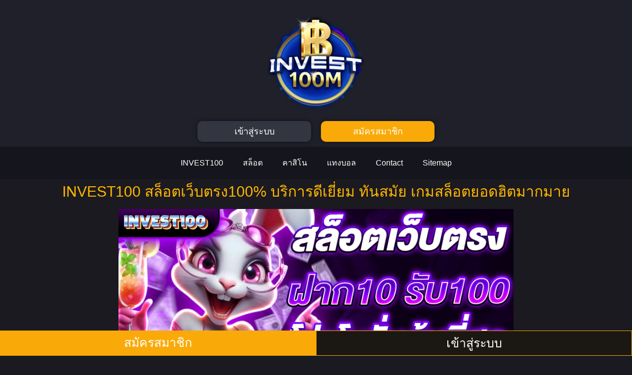

--- FILE ---
content_type: text/html; charset=UTF-8
request_url: https://kootenay-rockies.com/contact/
body_size: 35465
content:
<!doctype html>
<html lang="en-US">
<head>
	<meta charset="UTF-8">
	<meta name="viewport" content="width=device-width, initial-scale=1">
	<link rel="profile" href="https://gmpg.org/xfn/11">
	    <style>
        #wpadminbar #wp-admin-bar-p404_free_top_button .ab-icon:before {
            content: "\f103";
            color: red;
            top: 2px;
        }
    </style>
<meta name='robots' content='index, follow, max-image-preview:large, max-snippet:-1, max-video-preview:-1' />

	<!-- This site is optimized with the Yoast SEO plugin v24.9 - https://yoast.com/wordpress/plugins/seo/ -->
	<title>INVEST100 | สล็อตเว็บตรงแท้ เว็บแม่ ค่ายใหญ่แตกง่ายทุกแนว ถอนไว</title>
	<meta name="description" content="kootenay-rockies.com เว็บสล็อต INVEST100 สล็อตเว็บตรงแท้ เว็บแม่รวมค่ายใหญ่ AUTO ระบบออโต้ไว แตกหนักทุกยูส จ่ายจริงทุกบิลปี 2568" />
	<link rel="canonical" href="https://kootenay-rockies.com/contact/" />
	<meta property="og:locale" content="en_US" />
	<meta property="og:type" content="article" />
	<meta property="og:title" content="INVEST100 | สล็อตเว็บตรงแท้ เว็บแม่ ค่ายใหญ่แตกง่ายทุกแนว ถอนไว" />
	<meta property="og:description" content="kootenay-rockies.com เว็บสล็อต INVEST100 สล็อตเว็บตรงแท้ เว็บแม่รวมค่ายใหญ่ AUTO ระบบออโต้ไว แตกหนักทุกยูส จ่ายจริงทุกบิลปี 2568" />
	<meta property="og:url" content="https://kootenay-rockies.com/contact/" />
	<meta property="og:site_name" content="INVEST100" />
	<meta property="article:modified_time" content="2025-10-20T15:15:43+00:00" />
	<meta property="og:image" content="https://kootenay-rockies.com/wp-content/uploads/2025/10/1-12.jpg" />
	<meta property="og:image:width" content="860" />
	<meta property="og:image:height" content="400" />
	<meta property="og:image:type" content="image/jpeg" />
	<meta name="twitter:card" content="summary_large_image" />
	<meta name="twitter:label1" content="Est. reading time" />
	<meta name="twitter:data1" content="6 minutes" />
	<script type="application/ld+json" class="yoast-schema-graph">{"@context":"https://schema.org","@graph":[{"@type":"WebPage","@id":"https://kootenay-rockies.com/contact/","url":"https://kootenay-rockies.com/contact/","name":"INVEST100 | สล็อตเว็บตรงแท้ เว็บแม่ ค่ายใหญ่แตกง่ายทุกแนว ถอนไว","isPartOf":{"@id":"https://kootenay-rockies.com/#website"},"primaryImageOfPage":{"@id":"https://kootenay-rockies.com/contact/#primaryimage"},"image":{"@id":"https://kootenay-rockies.com/contact/#primaryimage"},"thumbnailUrl":"https://kootenay-rockies.com/wp-content/uploads/2025/10/1-12.jpg","datePublished":"2025-10-20T12:00:20+00:00","dateModified":"2025-10-20T15:15:43+00:00","description":"kootenay-rockies.com เว็บสล็อต INVEST100 สล็อตเว็บตรงแท้ เว็บแม่รวมค่ายใหญ่ AUTO ระบบออโต้ไว แตกหนักทุกยูส จ่ายจริงทุกบิลปี 2568","breadcrumb":{"@id":"https://kootenay-rockies.com/contact/#breadcrumb"},"inLanguage":"en-US","potentialAction":[{"@type":"ReadAction","target":["https://kootenay-rockies.com/contact/"]}]},{"@type":"ImageObject","inLanguage":"en-US","@id":"https://kootenay-rockies.com/contact/#primaryimage","url":"https://kootenay-rockies.com/wp-content/uploads/2025/10/1-12.jpg","contentUrl":"https://kootenay-rockies.com/wp-content/uploads/2025/10/1-12.jpg","width":860,"height":400,"caption":"INVEST100"},{"@type":"BreadcrumbList","@id":"https://kootenay-rockies.com/contact/#breadcrumb","itemListElement":[{"@type":"ListItem","position":1,"name":"Home","item":"https://kootenay-rockies.com/"},{"@type":"ListItem","position":2,"name":"Contact"}]},{"@type":"WebSite","@id":"https://kootenay-rockies.com/#website","url":"https://kootenay-rockies.com/","name":"INVEST100","description":"","potentialAction":[{"@type":"SearchAction","target":{"@type":"EntryPoint","urlTemplate":"https://kootenay-rockies.com/?s={search_term_string}"},"query-input":{"@type":"PropertyValueSpecification","valueRequired":true,"valueName":"search_term_string"}}],"inLanguage":"en-US"}]}</script>
	<!-- / Yoast SEO plugin. -->


<link rel="alternate" type="application/rss+xml" title="INVEST100 &raquo; Feed" href="https://kootenay-rockies.com/feed/" />
<link rel="alternate" type="application/rss+xml" title="INVEST100 &raquo; Comments Feed" href="https://kootenay-rockies.com/comments/feed/" />
<link rel="alternate" title="oEmbed (JSON)" type="application/json+oembed" href="https://kootenay-rockies.com/wp-json/oembed/1.0/embed?url=https%3A%2F%2Fkootenay-rockies.com%2Fcontact%2F" />
<link rel="alternate" title="oEmbed (XML)" type="text/xml+oembed" href="https://kootenay-rockies.com/wp-json/oembed/1.0/embed?url=https%3A%2F%2Fkootenay-rockies.com%2Fcontact%2F&#038;format=xml" />
<style id='wp-img-auto-sizes-contain-inline-css'>
img:is([sizes=auto i],[sizes^="auto," i]){contain-intrinsic-size:3000px 1500px}
/*# sourceURL=wp-img-auto-sizes-contain-inline-css */
</style>
<style id='wp-emoji-styles-inline-css'>

	img.wp-smiley, img.emoji {
		display: inline !important;
		border: none !important;
		box-shadow: none !important;
		height: 1em !important;
		width: 1em !important;
		margin: 0 0.07em !important;
		vertical-align: -0.1em !important;
		background: none !important;
		padding: 0 !important;
	}
/*# sourceURL=wp-emoji-styles-inline-css */
</style>
<link rel='stylesheet' id='hello-elementor-css' href='https://kootenay-rockies.com/wp-content/themes/hello-elementor/style.min.css?ver=3.3.0' media='all' />
<link rel='stylesheet' id='hello-elementor-theme-style-css' href='https://kootenay-rockies.com/wp-content/themes/hello-elementor/theme.min.css?ver=3.3.0' media='all' />
<link rel='stylesheet' id='hello-elementor-header-footer-css' href='https://kootenay-rockies.com/wp-content/themes/hello-elementor/header-footer.min.css?ver=3.3.0' media='all' />
<link rel='stylesheet' id='elementor-frontend-css' href='https://kootenay-rockies.com/wp-content/plugins/elementor/assets/css/frontend.min.css?ver=3.28.4' media='all' />
<link rel='stylesheet' id='elementor-post-8-css' href='https://kootenay-rockies.com/wp-content/uploads/elementor/css/post-8.css?ver=1764794644' media='all' />
<link rel='stylesheet' id='widget-image-css' href='https://kootenay-rockies.com/wp-content/plugins/elementor/assets/css/widget-image.min.css?ver=3.28.4' media='all' />
<link rel='stylesheet' id='widget-nav-menu-css' href='https://kootenay-rockies.com/wp-content/plugins/elementor-pro/assets/css/widget-nav-menu.min.css?ver=3.28.3' media='all' />
<link rel='stylesheet' id='e-sticky-css' href='https://kootenay-rockies.com/wp-content/plugins/elementor-pro/assets/css/modules/sticky.min.css?ver=3.28.3' media='all' />
<link rel='stylesheet' id='widget-heading-css' href='https://kootenay-rockies.com/wp-content/plugins/elementor/assets/css/widget-heading.min.css?ver=3.28.4' media='all' />
<link rel='stylesheet' id='widget-toggle-css' href='https://kootenay-rockies.com/wp-content/plugins/elementor/assets/css/widget-toggle.min.css?ver=3.28.4' media='all' />
<link rel='stylesheet' id='elementor-post-233-css' href='https://kootenay-rockies.com/wp-content/uploads/elementor/css/post-233.css?ver=1764794647' media='all' />
<link rel='stylesheet' id='elementor-post-11-css' href='https://kootenay-rockies.com/wp-content/uploads/elementor/css/post-11.css?ver=1764794647' media='all' />
<link rel='stylesheet' id='elementor-post-29-css' href='https://kootenay-rockies.com/wp-content/uploads/elementor/css/post-29.css?ver=1764794647' media='all' />
<link rel='stylesheet' id='elementor-gf-local-roboto-css' href='https://kootenay-rockies.com/wp-content/uploads/elementor/google-fonts/css/roboto.css?ver=1745593080' media='all' />
<link rel='stylesheet' id='elementor-gf-local-robotoslab-css' href='https://kootenay-rockies.com/wp-content/uploads/elementor/google-fonts/css/robotoslab.css?ver=1745593081' media='all' />
<link rel='stylesheet' id='elementor-gf-local-prompt-css' href='https://kootenay-rockies.com/wp-content/uploads/elementor/google-fonts/css/prompt.css?ver=1745593430' media='all' />
<script src="https://kootenay-rockies.com/wp-includes/js/jquery/jquery.min.js?ver=3.7.1" id="jquery-core-js"></script>
<script src="https://kootenay-rockies.com/wp-includes/js/jquery/jquery-migrate.min.js?ver=3.4.1" id="jquery-migrate-js"></script>
<link rel="https://api.w.org/" href="https://kootenay-rockies.com/wp-json/" /><link rel="alternate" title="JSON" type="application/json" href="https://kootenay-rockies.com/wp-json/wp/v2/pages/233" /><link rel="EditURI" type="application/rsd+xml" title="RSD" href="https://kootenay-rockies.com/xmlrpc.php?rsd" />
<meta name="generator" content="WordPress 6.9" />
<link rel='shortlink' href='https://kootenay-rockies.com/?p=233' />
<meta name="generator" content="Elementor 3.28.4; features: e_font_icon_svg, additional_custom_breakpoints, e_local_google_fonts, e_element_cache; settings: css_print_method-external, google_font-enabled, font_display-swap">
			<style>
				.e-con.e-parent:nth-of-type(n+4):not(.e-lazyloaded):not(.e-no-lazyload),
				.e-con.e-parent:nth-of-type(n+4):not(.e-lazyloaded):not(.e-no-lazyload) * {
					background-image: none !important;
				}
				@media screen and (max-height: 1024px) {
					.e-con.e-parent:nth-of-type(n+3):not(.e-lazyloaded):not(.e-no-lazyload),
					.e-con.e-parent:nth-of-type(n+3):not(.e-lazyloaded):not(.e-no-lazyload) * {
						background-image: none !important;
					}
				}
				@media screen and (max-height: 640px) {
					.e-con.e-parent:nth-of-type(n+2):not(.e-lazyloaded):not(.e-no-lazyload),
					.e-con.e-parent:nth-of-type(n+2):not(.e-lazyloaded):not(.e-no-lazyload) * {
						background-image: none !important;
					}
				}
			</style>
						<meta name="theme-color" content="#1B1A20">
			<style id='global-styles-inline-css'>
:root{--wp--preset--aspect-ratio--square: 1;--wp--preset--aspect-ratio--4-3: 4/3;--wp--preset--aspect-ratio--3-4: 3/4;--wp--preset--aspect-ratio--3-2: 3/2;--wp--preset--aspect-ratio--2-3: 2/3;--wp--preset--aspect-ratio--16-9: 16/9;--wp--preset--aspect-ratio--9-16: 9/16;--wp--preset--color--black: #000000;--wp--preset--color--cyan-bluish-gray: #abb8c3;--wp--preset--color--white: #ffffff;--wp--preset--color--pale-pink: #f78da7;--wp--preset--color--vivid-red: #cf2e2e;--wp--preset--color--luminous-vivid-orange: #ff6900;--wp--preset--color--luminous-vivid-amber: #fcb900;--wp--preset--color--light-green-cyan: #7bdcb5;--wp--preset--color--vivid-green-cyan: #00d084;--wp--preset--color--pale-cyan-blue: #8ed1fc;--wp--preset--color--vivid-cyan-blue: #0693e3;--wp--preset--color--vivid-purple: #9b51e0;--wp--preset--gradient--vivid-cyan-blue-to-vivid-purple: linear-gradient(135deg,rgb(6,147,227) 0%,rgb(155,81,224) 100%);--wp--preset--gradient--light-green-cyan-to-vivid-green-cyan: linear-gradient(135deg,rgb(122,220,180) 0%,rgb(0,208,130) 100%);--wp--preset--gradient--luminous-vivid-amber-to-luminous-vivid-orange: linear-gradient(135deg,rgb(252,185,0) 0%,rgb(255,105,0) 100%);--wp--preset--gradient--luminous-vivid-orange-to-vivid-red: linear-gradient(135deg,rgb(255,105,0) 0%,rgb(207,46,46) 100%);--wp--preset--gradient--very-light-gray-to-cyan-bluish-gray: linear-gradient(135deg,rgb(238,238,238) 0%,rgb(169,184,195) 100%);--wp--preset--gradient--cool-to-warm-spectrum: linear-gradient(135deg,rgb(74,234,220) 0%,rgb(151,120,209) 20%,rgb(207,42,186) 40%,rgb(238,44,130) 60%,rgb(251,105,98) 80%,rgb(254,248,76) 100%);--wp--preset--gradient--blush-light-purple: linear-gradient(135deg,rgb(255,206,236) 0%,rgb(152,150,240) 100%);--wp--preset--gradient--blush-bordeaux: linear-gradient(135deg,rgb(254,205,165) 0%,rgb(254,45,45) 50%,rgb(107,0,62) 100%);--wp--preset--gradient--luminous-dusk: linear-gradient(135deg,rgb(255,203,112) 0%,rgb(199,81,192) 50%,rgb(65,88,208) 100%);--wp--preset--gradient--pale-ocean: linear-gradient(135deg,rgb(255,245,203) 0%,rgb(182,227,212) 50%,rgb(51,167,181) 100%);--wp--preset--gradient--electric-grass: linear-gradient(135deg,rgb(202,248,128) 0%,rgb(113,206,126) 100%);--wp--preset--gradient--midnight: linear-gradient(135deg,rgb(2,3,129) 0%,rgb(40,116,252) 100%);--wp--preset--font-size--small: 13px;--wp--preset--font-size--medium: 20px;--wp--preset--font-size--large: 36px;--wp--preset--font-size--x-large: 42px;--wp--preset--spacing--20: 0.44rem;--wp--preset--spacing--30: 0.67rem;--wp--preset--spacing--40: 1rem;--wp--preset--spacing--50: 1.5rem;--wp--preset--spacing--60: 2.25rem;--wp--preset--spacing--70: 3.38rem;--wp--preset--spacing--80: 5.06rem;--wp--preset--shadow--natural: 6px 6px 9px rgba(0, 0, 0, 0.2);--wp--preset--shadow--deep: 12px 12px 50px rgba(0, 0, 0, 0.4);--wp--preset--shadow--sharp: 6px 6px 0px rgba(0, 0, 0, 0.2);--wp--preset--shadow--outlined: 6px 6px 0px -3px rgb(255, 255, 255), 6px 6px rgb(0, 0, 0);--wp--preset--shadow--crisp: 6px 6px 0px rgb(0, 0, 0);}:root { --wp--style--global--content-size: 800px;--wp--style--global--wide-size: 1200px; }:where(body) { margin: 0; }.wp-site-blocks > .alignleft { float: left; margin-right: 2em; }.wp-site-blocks > .alignright { float: right; margin-left: 2em; }.wp-site-blocks > .aligncenter { justify-content: center; margin-left: auto; margin-right: auto; }:where(.wp-site-blocks) > * { margin-block-start: 24px; margin-block-end: 0; }:where(.wp-site-blocks) > :first-child { margin-block-start: 0; }:where(.wp-site-blocks) > :last-child { margin-block-end: 0; }:root { --wp--style--block-gap: 24px; }:root :where(.is-layout-flow) > :first-child{margin-block-start: 0;}:root :where(.is-layout-flow) > :last-child{margin-block-end: 0;}:root :where(.is-layout-flow) > *{margin-block-start: 24px;margin-block-end: 0;}:root :where(.is-layout-constrained) > :first-child{margin-block-start: 0;}:root :where(.is-layout-constrained) > :last-child{margin-block-end: 0;}:root :where(.is-layout-constrained) > *{margin-block-start: 24px;margin-block-end: 0;}:root :where(.is-layout-flex){gap: 24px;}:root :where(.is-layout-grid){gap: 24px;}.is-layout-flow > .alignleft{float: left;margin-inline-start: 0;margin-inline-end: 2em;}.is-layout-flow > .alignright{float: right;margin-inline-start: 2em;margin-inline-end: 0;}.is-layout-flow > .aligncenter{margin-left: auto !important;margin-right: auto !important;}.is-layout-constrained > .alignleft{float: left;margin-inline-start: 0;margin-inline-end: 2em;}.is-layout-constrained > .alignright{float: right;margin-inline-start: 2em;margin-inline-end: 0;}.is-layout-constrained > .aligncenter{margin-left: auto !important;margin-right: auto !important;}.is-layout-constrained > :where(:not(.alignleft):not(.alignright):not(.alignfull)){max-width: var(--wp--style--global--content-size);margin-left: auto !important;margin-right: auto !important;}.is-layout-constrained > .alignwide{max-width: var(--wp--style--global--wide-size);}body .is-layout-flex{display: flex;}.is-layout-flex{flex-wrap: wrap;align-items: center;}.is-layout-flex > :is(*, div){margin: 0;}body .is-layout-grid{display: grid;}.is-layout-grid > :is(*, div){margin: 0;}body{padding-top: 0px;padding-right: 0px;padding-bottom: 0px;padding-left: 0px;}a:where(:not(.wp-element-button)){text-decoration: underline;}:root :where(.wp-element-button, .wp-block-button__link){background-color: #32373c;border-width: 0;color: #fff;font-family: inherit;font-size: inherit;font-style: inherit;font-weight: inherit;letter-spacing: inherit;line-height: inherit;padding-top: calc(0.667em + 2px);padding-right: calc(1.333em + 2px);padding-bottom: calc(0.667em + 2px);padding-left: calc(1.333em + 2px);text-decoration: none;text-transform: inherit;}.has-black-color{color: var(--wp--preset--color--black) !important;}.has-cyan-bluish-gray-color{color: var(--wp--preset--color--cyan-bluish-gray) !important;}.has-white-color{color: var(--wp--preset--color--white) !important;}.has-pale-pink-color{color: var(--wp--preset--color--pale-pink) !important;}.has-vivid-red-color{color: var(--wp--preset--color--vivid-red) !important;}.has-luminous-vivid-orange-color{color: var(--wp--preset--color--luminous-vivid-orange) !important;}.has-luminous-vivid-amber-color{color: var(--wp--preset--color--luminous-vivid-amber) !important;}.has-light-green-cyan-color{color: var(--wp--preset--color--light-green-cyan) !important;}.has-vivid-green-cyan-color{color: var(--wp--preset--color--vivid-green-cyan) !important;}.has-pale-cyan-blue-color{color: var(--wp--preset--color--pale-cyan-blue) !important;}.has-vivid-cyan-blue-color{color: var(--wp--preset--color--vivid-cyan-blue) !important;}.has-vivid-purple-color{color: var(--wp--preset--color--vivid-purple) !important;}.has-black-background-color{background-color: var(--wp--preset--color--black) !important;}.has-cyan-bluish-gray-background-color{background-color: var(--wp--preset--color--cyan-bluish-gray) !important;}.has-white-background-color{background-color: var(--wp--preset--color--white) !important;}.has-pale-pink-background-color{background-color: var(--wp--preset--color--pale-pink) !important;}.has-vivid-red-background-color{background-color: var(--wp--preset--color--vivid-red) !important;}.has-luminous-vivid-orange-background-color{background-color: var(--wp--preset--color--luminous-vivid-orange) !important;}.has-luminous-vivid-amber-background-color{background-color: var(--wp--preset--color--luminous-vivid-amber) !important;}.has-light-green-cyan-background-color{background-color: var(--wp--preset--color--light-green-cyan) !important;}.has-vivid-green-cyan-background-color{background-color: var(--wp--preset--color--vivid-green-cyan) !important;}.has-pale-cyan-blue-background-color{background-color: var(--wp--preset--color--pale-cyan-blue) !important;}.has-vivid-cyan-blue-background-color{background-color: var(--wp--preset--color--vivid-cyan-blue) !important;}.has-vivid-purple-background-color{background-color: var(--wp--preset--color--vivid-purple) !important;}.has-black-border-color{border-color: var(--wp--preset--color--black) !important;}.has-cyan-bluish-gray-border-color{border-color: var(--wp--preset--color--cyan-bluish-gray) !important;}.has-white-border-color{border-color: var(--wp--preset--color--white) !important;}.has-pale-pink-border-color{border-color: var(--wp--preset--color--pale-pink) !important;}.has-vivid-red-border-color{border-color: var(--wp--preset--color--vivid-red) !important;}.has-luminous-vivid-orange-border-color{border-color: var(--wp--preset--color--luminous-vivid-orange) !important;}.has-luminous-vivid-amber-border-color{border-color: var(--wp--preset--color--luminous-vivid-amber) !important;}.has-light-green-cyan-border-color{border-color: var(--wp--preset--color--light-green-cyan) !important;}.has-vivid-green-cyan-border-color{border-color: var(--wp--preset--color--vivid-green-cyan) !important;}.has-pale-cyan-blue-border-color{border-color: var(--wp--preset--color--pale-cyan-blue) !important;}.has-vivid-cyan-blue-border-color{border-color: var(--wp--preset--color--vivid-cyan-blue) !important;}.has-vivid-purple-border-color{border-color: var(--wp--preset--color--vivid-purple) !important;}.has-vivid-cyan-blue-to-vivid-purple-gradient-background{background: var(--wp--preset--gradient--vivid-cyan-blue-to-vivid-purple) !important;}.has-light-green-cyan-to-vivid-green-cyan-gradient-background{background: var(--wp--preset--gradient--light-green-cyan-to-vivid-green-cyan) !important;}.has-luminous-vivid-amber-to-luminous-vivid-orange-gradient-background{background: var(--wp--preset--gradient--luminous-vivid-amber-to-luminous-vivid-orange) !important;}.has-luminous-vivid-orange-to-vivid-red-gradient-background{background: var(--wp--preset--gradient--luminous-vivid-orange-to-vivid-red) !important;}.has-very-light-gray-to-cyan-bluish-gray-gradient-background{background: var(--wp--preset--gradient--very-light-gray-to-cyan-bluish-gray) !important;}.has-cool-to-warm-spectrum-gradient-background{background: var(--wp--preset--gradient--cool-to-warm-spectrum) !important;}.has-blush-light-purple-gradient-background{background: var(--wp--preset--gradient--blush-light-purple) !important;}.has-blush-bordeaux-gradient-background{background: var(--wp--preset--gradient--blush-bordeaux) !important;}.has-luminous-dusk-gradient-background{background: var(--wp--preset--gradient--luminous-dusk) !important;}.has-pale-ocean-gradient-background{background: var(--wp--preset--gradient--pale-ocean) !important;}.has-electric-grass-gradient-background{background: var(--wp--preset--gradient--electric-grass) !important;}.has-midnight-gradient-background{background: var(--wp--preset--gradient--midnight) !important;}.has-small-font-size{font-size: var(--wp--preset--font-size--small) !important;}.has-medium-font-size{font-size: var(--wp--preset--font-size--medium) !important;}.has-large-font-size{font-size: var(--wp--preset--font-size--large) !important;}.has-x-large-font-size{font-size: var(--wp--preset--font-size--x-large) !important;}
/*# sourceURL=global-styles-inline-css */
</style>
</head>
<body class="wp-singular page-template page-template-elementor_header_footer page page-id-233 wp-embed-responsive wp-theme-hello-elementor theme-default elementor-default elementor-template-full-width elementor-kit-8 elementor-page elementor-page-233">


<a class="skip-link screen-reader-text" href="#content">Skip to content</a>

		<div data-elementor-type="header" data-elementor-id="11" class="elementor elementor-11 elementor-location-header" data-elementor-post-type="elementor_library">
					<section class="elementor-section elementor-top-section elementor-element elementor-element-c44ac41 elementor-section-boxed elementor-section-height-default elementor-section-height-default" data-id="c44ac41" data-element_type="section" data-settings="{&quot;background_background&quot;:&quot;classic&quot;}">
						<div class="elementor-container elementor-column-gap-default">
					<div class="elementor-column elementor-col-100 elementor-top-column elementor-element elementor-element-29766a2" data-id="29766a2" data-element_type="column">
			<div class="elementor-widget-wrap elementor-element-populated">
						<section class="elementor-section elementor-inner-section elementor-element elementor-element-1f0395e elementor-section-boxed elementor-section-height-default elementor-section-height-default" data-id="1f0395e" data-element_type="section">
						<div class="elementor-container elementor-column-gap-default">
					<div class="elementor-column elementor-col-100 elementor-inner-column elementor-element elementor-element-f9ae719" data-id="f9ae719" data-element_type="column">
			<div class="elementor-widget-wrap elementor-element-populated">
						<div class="elementor-element elementor-element-0d88c5d elementor-widget elementor-widget-image" data-id="0d88c5d" data-element_type="widget" data-widget_type="image.default">
				<div class="elementor-widget-container">
																<a href="https://kootenay-rockies.com">
							<img fetchpriority="high" width="400" height="400" src="https://kootenay-rockies.com/wp-content/uploads/2025/08/1683625722.png" class="attachment-large size-large wp-image-216" alt="INVEST100" srcset="https://kootenay-rockies.com/wp-content/uploads/2025/08/1683625722.png 400w, https://kootenay-rockies.com/wp-content/uploads/2025/08/1683625722-300x300.png 300w, https://kootenay-rockies.com/wp-content/uploads/2025/08/1683625722-150x150.png 150w" sizes="(max-width: 400px) 100vw, 400px" />								</a>
															</div>
				</div>
					</div>
		</div>
					</div>
		</section>
				<section class="elementor-section elementor-inner-section elementor-element elementor-element-6c5bc73 elementor-section-boxed elementor-section-height-default elementor-section-height-default" data-id="6c5bc73" data-element_type="section">
						<div class="elementor-container elementor-column-gap-default">
					<div class="elementor-column elementor-col-50 elementor-inner-column elementor-element elementor-element-493a545" data-id="493a545" data-element_type="column">
			<div class="elementor-widget-wrap elementor-element-populated">
						<div class="elementor-element elementor-element-630d148 elementor-align-justify elementor-mobile-align-justify elementor-widget elementor-widget-button" data-id="630d148" data-element_type="widget" data-widget_type="button.default">
				<div class="elementor-widget-container">
									<div class="elementor-button-wrapper">
					<a class="elementor-button elementor-button-link elementor-size-sm" href="https://fafajay.com/cx1dl7k.php?key=47df9id5eaoo7ad0eipc" target="_blank" rel="nofollow">
						<span class="elementor-button-content-wrapper">
									<span class="elementor-button-text">เข้าสู่ระบบ</span>
					</span>
					</a>
				</div>
								</div>
				</div>
					</div>
		</div>
				<div class="elementor-column elementor-col-50 elementor-inner-column elementor-element elementor-element-c4cb73d" data-id="c4cb73d" data-element_type="column">
			<div class="elementor-widget-wrap elementor-element-populated">
						<div class="elementor-element elementor-element-65585f7 elementor-align-justify elementor-mobile-align-justify elementor-widget elementor-widget-button" data-id="65585f7" data-element_type="widget" data-widget_type="button.default">
				<div class="elementor-widget-container">
									<div class="elementor-button-wrapper">
					<a class="elementor-button elementor-button-link elementor-size-sm" href="https://fafajay.com/cx1dl7k.php?key=47df9id5eaoo7ad0eipc" target="_blank" rel="nofollow">
						<span class="elementor-button-content-wrapper">
									<span class="elementor-button-text">สมัครสมาชิก</span>
					</span>
					</a>
				</div>
								</div>
				</div>
					</div>
		</div>
					</div>
		</section>
					</div>
		</div>
					</div>
		</section>
				<section class="elementor-section elementor-top-section elementor-element elementor-element-23ea1b3 elementor-section-boxed elementor-section-height-default elementor-section-height-default" data-id="23ea1b3" data-element_type="section" data-settings="{&quot;background_background&quot;:&quot;classic&quot;}">
						<div class="elementor-container elementor-column-gap-default">
					<div class="elementor-column elementor-col-100 elementor-top-column elementor-element elementor-element-f987b80" data-id="f987b80" data-element_type="column">
			<div class="elementor-widget-wrap elementor-element-populated">
						<div class="elementor-element elementor-element-6d1f316 elementor-nav-menu__align-center elementor-nav-menu--stretch elementor-nav-menu--dropdown-tablet elementor-nav-menu__text-align-aside elementor-nav-menu--toggle elementor-nav-menu--burger elementor-widget elementor-widget-nav-menu" data-id="6d1f316" data-element_type="widget" data-settings="{&quot;full_width&quot;:&quot;stretch&quot;,&quot;layout&quot;:&quot;horizontal&quot;,&quot;submenu_icon&quot;:{&quot;value&quot;:&quot;&lt;svg class=\&quot;e-font-icon-svg e-fas-caret-down\&quot; viewBox=\&quot;0 0 320 512\&quot; xmlns=\&quot;http:\/\/www.w3.org\/2000\/svg\&quot;&gt;&lt;path d=\&quot;M31.3 192h257.3c17.8 0 26.7 21.5 14.1 34.1L174.1 354.8c-7.8 7.8-20.5 7.8-28.3 0L17.2 226.1C4.6 213.5 13.5 192 31.3 192z\&quot;&gt;&lt;\/path&gt;&lt;\/svg&gt;&quot;,&quot;library&quot;:&quot;fa-solid&quot;},&quot;toggle&quot;:&quot;burger&quot;}" data-widget_type="nav-menu.default">
				<div class="elementor-widget-container">
								<nav aria-label="Menu" class="elementor-nav-menu--main elementor-nav-menu__container elementor-nav-menu--layout-horizontal e--pointer-underline e--animation-fade">
				<ul id="menu-1-6d1f316" class="elementor-nav-menu"><li class="menu-item menu-item-type-post_type menu-item-object-page menu-item-home menu-item-16"><a href="https://kootenay-rockies.com/" class="elementor-item">INVEST100</a></li>
<li class="menu-item menu-item-type-custom menu-item-object-custom menu-item-17"><a href="https://fafajay.com/cx1dl7k.php?key=47df9id5eaoo7ad0eipc" class="elementor-item">สล็อต</a></li>
<li class="menu-item menu-item-type-custom menu-item-object-custom menu-item-18"><a href="https://fafajay.com/cx1dl7k.php?key=47df9id5eaoo7ad0eipc" class="elementor-item">คาสิโน</a></li>
<li class="menu-item menu-item-type-custom menu-item-object-custom menu-item-19"><a href="https://fafajay.com/cx1dl7k.php?key=47df9id5eaoo7ad0eipc" class="elementor-item">แทงบอล</a></li>
<li class="menu-item menu-item-type-post_type menu-item-object-page current-menu-item page_item page-item-233 current_page_item menu-item-251"><a href="https://kootenay-rockies.com/contact/" aria-current="page" class="elementor-item elementor-item-active">Contact</a></li>
<li class="menu-item menu-item-type-custom menu-item-object-custom menu-item-20"><a href="/sitemap_index.xml" class="elementor-item">Sitemap</a></li>
</ul>			</nav>
					<div class="elementor-menu-toggle" role="button" tabindex="0" aria-label="Menu Toggle" aria-expanded="false">
			<svg aria-hidden="true" role="presentation" class="elementor-menu-toggle__icon--open e-font-icon-svg e-eicon-menu-bar" viewBox="0 0 1000 1000" xmlns="http://www.w3.org/2000/svg"><path d="M104 333H896C929 333 958 304 958 271S929 208 896 208H104C71 208 42 237 42 271S71 333 104 333ZM104 583H896C929 583 958 554 958 521S929 458 896 458H104C71 458 42 487 42 521S71 583 104 583ZM104 833H896C929 833 958 804 958 771S929 708 896 708H104C71 708 42 737 42 771S71 833 104 833Z"></path></svg><svg aria-hidden="true" role="presentation" class="elementor-menu-toggle__icon--close e-font-icon-svg e-eicon-close" viewBox="0 0 1000 1000" xmlns="http://www.w3.org/2000/svg"><path d="M742 167L500 408 258 167C246 154 233 150 217 150 196 150 179 158 167 167 154 179 150 196 150 212 150 229 154 242 171 254L408 500 167 742C138 771 138 800 167 829 196 858 225 858 254 829L496 587 738 829C750 842 767 846 783 846 800 846 817 842 829 829 842 817 846 804 846 783 846 767 842 750 829 737L588 500 833 258C863 229 863 200 833 171 804 137 775 137 742 167Z"></path></svg>		</div>
					<nav class="elementor-nav-menu--dropdown elementor-nav-menu__container" aria-hidden="true">
				<ul id="menu-2-6d1f316" class="elementor-nav-menu"><li class="menu-item menu-item-type-post_type menu-item-object-page menu-item-home menu-item-16"><a href="https://kootenay-rockies.com/" class="elementor-item" tabindex="-1">INVEST100</a></li>
<li class="menu-item menu-item-type-custom menu-item-object-custom menu-item-17"><a href="https://fafajay.com/cx1dl7k.php?key=47df9id5eaoo7ad0eipc" class="elementor-item" tabindex="-1">สล็อต</a></li>
<li class="menu-item menu-item-type-custom menu-item-object-custom menu-item-18"><a href="https://fafajay.com/cx1dl7k.php?key=47df9id5eaoo7ad0eipc" class="elementor-item" tabindex="-1">คาสิโน</a></li>
<li class="menu-item menu-item-type-custom menu-item-object-custom menu-item-19"><a href="https://fafajay.com/cx1dl7k.php?key=47df9id5eaoo7ad0eipc" class="elementor-item" tabindex="-1">แทงบอล</a></li>
<li class="menu-item menu-item-type-post_type menu-item-object-page current-menu-item page_item page-item-233 current_page_item menu-item-251"><a href="https://kootenay-rockies.com/contact/" aria-current="page" class="elementor-item elementor-item-active" tabindex="-1">Contact</a></li>
<li class="menu-item menu-item-type-custom menu-item-object-custom menu-item-20"><a href="/sitemap_index.xml" class="elementor-item" tabindex="-1">Sitemap</a></li>
</ul>			</nav>
						</div>
				</div>
					</div>
		</div>
					</div>
		</section>
				</div>
				<div data-elementor-type="wp-page" data-elementor-id="233" class="elementor elementor-233" data-elementor-post-type="page">
						<section class="elementor-section elementor-top-section elementor-element elementor-element-868ce35 elementor-section-boxed elementor-section-height-default elementor-section-height-default" data-id="868ce35" data-element_type="section">
						<div class="elementor-container elementor-column-gap-default">
					<div class="elementor-column elementor-col-100 elementor-top-column elementor-element elementor-element-9b101e5" data-id="9b101e5" data-element_type="column">
			<div class="elementor-widget-wrap elementor-element-populated">
						<div class="elementor-element elementor-element-34f28a5 elementor-widget elementor-widget-heading" data-id="34f28a5" data-element_type="widget" data-widget_type="heading.default">
				<div class="elementor-widget-container">
					<h1 class="elementor-heading-title elementor-size-default">INVEST100 สล็อตเว็บตรง100% บริการดีเยี่ยม ทันสมัย เกมสล็อตยอดฮิตมากมาย 
</h1>				</div>
				</div>
				<div class="elementor-element elementor-element-2730cb1 elementor-widget elementor-widget-image" data-id="2730cb1" data-element_type="widget" data-widget_type="image.default">
				<div class="elementor-widget-container">
																<a href="https://fafajay.com/cx1dl7k.php?key=47df9id5eaoo7ad0eipc" target="_blank" rel="nofollow">
							<img decoding="async" width="800" height="372" src="https://kootenay-rockies.com/wp-content/uploads/2025/10/1-12.jpg" class="attachment-large size-large wp-image-241" alt="INVEST100" srcset="https://kootenay-rockies.com/wp-content/uploads/2025/10/1-12.jpg 860w, https://kootenay-rockies.com/wp-content/uploads/2025/10/1-12-300x140.jpg 300w, https://kootenay-rockies.com/wp-content/uploads/2025/10/1-12-768x357.jpg 768w" sizes="(max-width: 800px) 100vw, 800px" />								</a>
															</div>
				</div>
				<div class="elementor-element elementor-element-2ca94a7 elementor-widget elementor-widget-text-editor" data-id="2ca94a7" data-element_type="widget" data-widget_type="text-editor.default">
				<div class="elementor-widget-container">
									<p><span style="font-weight: 400;">INVEST100</span><span style="font-weight: 400;"> ถือเป็นหนึ่งในเว็บสล็อตที่ได้รับความนิยมจากผู้เล่นในประเทศไทยอย่างมากในปัจจุบัน โดยเป็นเว็บสล็อตเว็บตรง INVEST100 ที่ไม่ผ่านเอเย่นต์ การันตีความปลอดภัยในการเล่นและการจ่ายเงินจริง 100% ทั้งนี้ผู้เล่นสามารถเข้าใช้งานได้ง่ายดายผ่านทาง </span><span style="font-weight: 400;">สล็อตเว็บตรง</span><span style="font-weight: 400;"> ที่ออกแบบมาให้สะดวกและทันสมัย ระบบการเงินที่มั่นคงสามารถฝาก-ถอนผ่าน </span><span style="font-weight: 400;">สล็อตเว็บตรง</span><span style="font-weight: 400;"> ด้วยระบบอัตโนมัติได้อย่างรวดเร็ว ซึ่งทำให้ผู้เล่นประทับใจและกลับมาใช้บริการซ้ำอย่างต่อเนื่อง เล่นทุกเกม </span><span style="font-weight: 400;">slot </span><span style="font-weight: 400;">ได้อย่างสนุกสนาน บริการที่เหนือชั้นในทุกด้านนี้ทำให้ เป็นหนึ่งในเว็บที่ตอบโจทย์ผู้เล่นยุคใหม่ที่ต้องการทั้งความสะดวกและความปลอดภัยในการเดิมพัน</span></p><p><span style="font-weight: 400;">นอกจากการบริการที่ยอดเยี่ยมแล้ว INVEST100 ยังมี เกมสล็อต จากค่ายชั้นนำมากมายที่รวมไว้ในเว็บเดียว ไม่ว่าจะเป็นเกมที่มาแรง หรือเกมที่เป็นที่นิยมทั่วโลก เช่น สล็อต 3D หรือสล็อตคลาสสิค รวมถึงเกมที่มีฟีเจอร์สุดพิเศษต่างๆ ที่ผู้เล่นสามารถลุ้นรางวัลใหญ่ได้ง่ายๆ ทุกวัน ใช้งานผ่านเว็บไซต์ </span><span style="font-weight: 400;">INVEST100 com </span><span style="font-weight: 400;">ของเราด้วยระบบการเล่นที่มีความทันสมัย รองรับการเล่นทั้งบนมือถือและคอมพิวเตอร์ ทำให้สามารถเล่นได้ทุกที่ทุกเวลา พร้อมกับ </span><span style="font-weight: 400;">INVEST100 login</span><span style="font-weight: 400;"> ที่สะดวกผ่านระบบที่มีความปลอดภัยสูง ทำให้มั่นใจได้ว่าทุกการเดิมพันจะเป็นไปได้อย่างราบรื่น ดังนั้นแล้วไม่ควรพลาดในการเล่นบนเว็บ </span><span style="font-weight: 400;">INVEST100 เว็บหลัก </span><span style="font-weight: 400;">ของเรา </span></p>								</div>
				</div>
					</div>
		</div>
					</div>
		</section>
				<section class="elementor-section elementor-top-section elementor-element elementor-element-00a955b elementor-section-boxed elementor-section-height-default elementor-section-height-default" data-id="00a955b" data-element_type="section">
						<div class="elementor-container elementor-column-gap-default">
					<div class="elementor-column elementor-col-100 elementor-top-column elementor-element elementor-element-609e9f2" data-id="609e9f2" data-element_type="column">
			<div class="elementor-widget-wrap elementor-element-populated">
						<div class="elementor-element elementor-element-1d3e8cf elementor-widget elementor-widget-heading" data-id="1d3e8cf" data-element_type="widget" data-widget_type="heading.default">
				<div class="elementor-widget-container">
					<h2 class="elementor-heading-title elementor-size-default">INVEST100 คืออะไร ? เว็บสล็อต ทำไมถึงได้การตอบรับในผู้เล่นจำนวนมาก ?
</h2>				</div>
				</div>
				<div class="elementor-element elementor-element-3d25b68 elementor-widget elementor-widget-text-editor" data-id="3d25b68" data-element_type="widget" data-widget_type="text-editor.default">
				<div class="elementor-widget-container">
									<p><span style="font-weight: 400;">INVEST100</span><span style="font-weight: 400;"> คือ เว็บสล็อต ที่ถูกออกแบบมาเพื่อตอบสนองความต้องการของนักพนันออนไลน์ โดยเฉพาะในกลุ่มผู้เล่นที่ชื่นชอบการเล่นสล็อตออนไลน์ ซึ่งเว็บ INVEST100 มาพร้อมกับบริการที่ครบครันทั้งความสนุกและความปลอดภัย สำหรับผู้เล่นที่อยากสัมผัสประสบการณ์ใหม่ๆ การเลือกสมัคร </span><span style="font-weight: 400;">สล็อตเว็บตรงแท้</span><span style="font-weight: 400;"> จะช่วยให้คุณสามารถเข้าเล่นเกมสล็อตได้อย่างมั่นใจ เพราะไม่มีตัวกลางในการติดต่อ ทำให้การเล่นเป็นไปอย่างราบรื่นและไม่เสี่ยงที่จะโดนโกง สิ่งที่ทำให้ </span><span style="font-weight: 400;">สล็อต เว็บตรง</span><span style="font-weight: 400;"> ได้รับการตอบรับจากผู้เล่นจำนวนมากคือการให้บริการที่ตรงไปตรงมาและใส่ใจในทุกรายละเอียด ไม่ว่าจะเป็นเรื่องการฝากถอนที่ง่ายดายและรวดเร็ว หรือการเลือกเกม </span><span style="font-weight: 400;">สล็อต </span><span style="font-weight: 400;">ที่หลากหลายทำให้ผู้เล่นสามารถเลือกเล่นได้ตามความชอบ</span></p><p><span style="font-weight: 400;">สิ่งที่ทำให้ INVEST100 แตกต่างจากเว็บสล็อตอื่นๆ คือการให้ความสำคัญกับความสะดวกในการเข้าใช้งานผ่าน </span><span style="font-weight: 400;">INVEST100 ทางเข้า ล่าสุด</span><span style="font-weight: 400;"> ที่มีการอัพเดตเป็นประจำ เพื่อให้ผู้เล่นสามารถเข้าเล่นได้ตลอดเวลาโดยไม่มีปัญหากับการเข้าใช้งาน ระบบการ </span><span style="font-weight: 400;">สมัครINVEST100 </span><span style="font-weight: 400;">ที่มีขั้นตอนง่ายๆ พร้อมทั้งให้คำแนะนำและการบริการที่เป็นมืออาชีพจากทีมงานของเว็บ </span><span style="font-weight: 400;">INVEST100 สล็อต </span><span style="font-weight: 400;">ทุกอย่างที่กล่าวมานั้นทำให้ผู้เล่นที่เคยลองใช้บริการต่างประทับใจและแนะนำเพื่อนๆ ให้เข้ามาใช้งานกันอย่างต่อเนื่อง</span></p>								</div>
				</div>
					</div>
		</div>
					</div>
		</section>
				<section class="elementor-section elementor-top-section elementor-element elementor-element-e3ed9ec elementor-section-boxed elementor-section-height-default elementor-section-height-default" data-id="e3ed9ec" data-element_type="section">
						<div class="elementor-container elementor-column-gap-default">
					<div class="elementor-column elementor-col-100 elementor-top-column elementor-element elementor-element-6c66d66" data-id="6c66d66" data-element_type="column">
			<div class="elementor-widget-wrap elementor-element-populated">
						<div class="elementor-element elementor-element-1db9052 elementor-widget elementor-widget-heading" data-id="1db9052" data-element_type="widget" data-widget_type="heading.default">
				<div class="elementor-widget-container">
					<h2 class="elementor-heading-title elementor-size-default"> 3 จุดเด่นของ INVEST100 เว็บตรงแตกหนัก ที่ผู้เล่นต่างเลือกใช้งานอันดับ 1 
</h2>				</div>
				</div>
				<div class="elementor-element elementor-element-8d3363f elementor-widget elementor-widget-text-editor" data-id="8d3363f" data-element_type="widget" data-widget_type="text-editor.default">
				<div class="elementor-widget-container">
									<p><span style="font-weight: 400;">หนึ่งในจุดเด่นที่ทำให้ </span><span style="font-weight: 400;">INVEST100</span><span style="font-weight: 400;"> ได้รับความนิยมอย่างมากคือ เกมสล็อต ที่หลากหลาย รวมถึงเกมสล็อตแตกง่ายที่มีโบนัสออกบ่อย ซึ่งทำให้ผู้เล่นหลายคนเลือกที่จะเล่นที่เว็บนี้เพื่อเพิ่มโอกาสในการทำเงิน โดย </span><span style="font-weight: 400;">เกมสล็อต </span><span style="font-weight: 400;">ที่มีการแจกฟรีสปินจำนวนมากสามารถเพิ่มโอกาสในการชนะเดิมพันได้อย่างมาก ซึ่งถือว่าเป็นหนึ่งในข้อดีสำคัญของ </span><span style="font-weight: 400;">เว็บสล็อตวอเลท </span><span style="font-weight: 400;">นี้ นอกจากนี้ยังมีระบบการฝากถอนเงินที่รวดเร็วและปลอดภัย โดยสามารถใช้ เว็บสล็อตวอเลท เพื่อเติมเครดิตได้อย่างสะดวกสบาย และระบบการทำธุรกรรมที่รวดเร็วเพียงไม่กี่วินาทีก็สามารถเริ่มต้นการเดิมพัน </span><span style="font-weight: 400;">สล็อต เว็บตรง </span><span style="font-weight: 400;">ได้ทันที</span></p><p><span style="font-weight: 400;">อีกหนึ่งจุดเด่นที่ไม่สามารถมองข้ามคือการที่เว็บ INVEST100 นี้มีการ ซื้อฟรีสปิน ซึ่งเป็นฟีเจอร์ที่ช่วยให้ผู้เล่นสามารถซื้อโอกาสในการชนะรางวัลใหญ่ได้ก่อนเวลา โดยไม่ต้องรอให้เกมหมุน </span><span style="font-weight: 400;">INVEST100 แตกง่าย </span><span style="font-weight: 400;">จนถึงรอบโบนัส การมีฟีเจอร์นี้ทำให้ </span><span style="font-weight: 400;">INVEST100 ซื้อฟรีสปิน</span><span style="font-weight: 400;"> เป็นที่นิยมในหมู่ผู้เล่นที่ต้องการลุ้นโชคใหญ่โดยไม่ต้องเสียเวลามาก อีกทั้งยังมีระบบ </span><span style="font-weight: 400;">INVEST100 login</span><span style="font-weight: 400;"> ที่ปลอดภัยและง่ายต่อการใช้งาน ทำให้ผู้เล่นสามารถเข้าสู่ระบบได้อย่างรวดเร็ว ไม่ต้องกังวลเรื่องการลืมรหัสหรือปัญหาอื่นๆ ที่อาจเกิดขึ้นระหว่างการเข้าใช้งาน</span></p>								</div>
				</div>
				<div class="elementor-element elementor-element-88bdae3 elementor-widget elementor-widget-heading" data-id="88bdae3" data-element_type="widget" data-widget_type="heading.default">
				<div class="elementor-widget-container">
					<h3 class="elementor-heading-title elementor-size-default"> ระบบความปลอดภัยขั้นสูง บริการไม่ผ่านคนกลาง 
</h3>				</div>
				</div>
				<div class="elementor-element elementor-element-8059790 elementor-widget elementor-widget-text-editor" data-id="8059790" data-element_type="widget" data-widget_type="text-editor.default">
				<div class="elementor-widget-container">
									<p><span style="font-weight: 400;">ในปัจจุบันที่การทำธุรกรรมออนไลน์และการจัดเก็บข้อมูลส่วนบุคคลมีความเสี่ยงเพิ่มขึ้น, ระบบความปลอดภัยขั้นสูง ถือเป็นสิ่งจำเป็นสำหรับการให้บริการที่น่าเชื่อถือและปลอดภัย เพื่อปกป้องข้อมูลจากการโจรกรรมและการรั่วไหล เว็บไซต์ที่มีมาตรการรักษาความปลอดภัยชั้นสูงจะมีระบบการเข้ารหัสข้อมูลที่ทันสมัย เพื่อให้ข้อมูลของผู้ใช้ได้รับการปกป้องอย่างดีที่สุด ซึ่งช่วยเพิ่มความมั่นใจให้กับผู้ใช้บริการในการดำเนินการทุกประเภท ทั้งการฝากเงิน, การถอนเงิน และการทำธุรกรรมอื่น ๆ ที่เกี่ยวข้อง เว็บไซต์ที่ไม่ผ่านคนกลางมีข้อดีตรงที่การดำเนินการต่าง ๆ สามารถทำได้โดยตรงระหว่างผู้ใช้และแพลตฟอร์ม ลดความเสี่ยงจากการถูกดักจับข้อมูลระหว่างการทำธุรกรรม</span></p>								</div>
				</div>
				<div class="elementor-element elementor-element-4d1d108 elementor-widget elementor-widget-heading" data-id="4d1d108" data-element_type="widget" data-widget_type="heading.default">
				<div class="elementor-widget-container">
					<h3 class="elementor-heading-title elementor-size-default">บริการลูกค้าตอบสนองรวดเร็ว และมีมืออาชีพ 
</h3>				</div>
				</div>
				<div class="elementor-element elementor-element-9c7d14a elementor-widget elementor-widget-text-editor" data-id="9c7d14a" data-element_type="widget" data-widget_type="text-editor.default">
				<div class="elementor-widget-container">
									<p><span style="font-weight: 400;">การให้บริการลูกค้าตอบสนองรวดเร็วและมีมืออาชีพเป็นปัจจัยที่สำคัญในการสร้างความพึงพอใจให้กับผู้ใช้บริการ บริการลูกค้าตอบสนองรวดเร็ว ช่วยลดความวิตกกังวลที่ลูกค้าอาจพบเจอระหว่างการใช้บริการ ไม่ว่าจะเป็นในกรณีที่มีปัญหาเกี่ยวกับการใช้งานหรือข้อสงสัยเกี่ยวกับบริการต่าง ๆ การตอบสนองที่รวดเร็วและมีประสิทธิภาพจากทีมงานมืออาชีพไม่เพียงแต่ช่วยแก้ไขปัญหาของลูกค้าได้ทันที แต่ยังทำให้ลูกค้ารู้สึกได้รับการดูแลอย่างดีและสามารถกลับมาใช้บริการได้อย่างต่อเนื่อง โดยการมีการติดต่อกลับที่รวดเร็วและชัดเจนในทุกเรื่องเป็นสิ่งที่ทำให้ผู้ใช้บริการมีความพึงพอใจในระยะยาว</span></p>								</div>
				</div>
				<div class="elementor-element elementor-element-299779f elementor-widget elementor-widget-heading" data-id="299779f" data-element_type="widget" data-widget_type="heading.default">
				<div class="elementor-widget-container">
					<h3 class="elementor-heading-title elementor-size-default">รวมเกมสล็อตโบนัสแตกง่าย จ่ายหนัก 
</h3>				</div>
				</div>
				<div class="elementor-element elementor-element-0ed33d7 elementor-widget elementor-widget-text-editor" data-id="0ed33d7" data-element_type="widget" data-widget_type="text-editor.default">
				<div class="elementor-widget-container">
									<p><span style="font-weight: 400;">ในวงการเกมสล็อตออนไลน์, เกมสล็อตโบนัสแตกง่ายได้รับความนิยมอย่างสูงจากนักเดิมพัน เนื่องจากเกมประเภทนี้มักจะมอบโอกาสให้ผู้เล่นได้รับรางวัลใหญ่บ่อยขึ้น ซึ่งเป็นสิ่งที่ทำให้ผู้เล่นสามารถทำกำไรได้มากขึ้นจากการเล่นเกมสล็อตหนึ่งครั้ง เกมสล็อตโบนัสแตกง่าย มักมีฟีเจอร์พิเศษที่ทำให้ผู้เล่นมีโอกาสได้รับโบนัสหลายรอบภายในช่วงเวลาสั้น ๆ เช่น ฟรีสปิน หรือเกมโบนัสที่สามารถทำให้ผู้เล่นได้รับเงินรางวัลจำนวนมาก ทั้งนี้การรวมเกมสล็อตที่โบนัสแตกง่ายไว้ในแพลตฟอร์มเดียว จะทำให้ผู้เล่นสามารถเลือกเล่นเกมที่มีอัตราการจ่ายที่ดีที่สุดและมีโอกาสในการทำกำไรที่สูงขึ้น</span></p>								</div>
				</div>
					</div>
		</div>
					</div>
		</section>
				<section class="elementor-section elementor-top-section elementor-element elementor-element-489bf02 elementor-section-boxed elementor-section-height-default elementor-section-height-default" data-id="489bf02" data-element_type="section">
						<div class="elementor-container elementor-column-gap-default">
					<div class="elementor-column elementor-col-100 elementor-top-column elementor-element elementor-element-23a1b14" data-id="23a1b14" data-element_type="column">
			<div class="elementor-widget-wrap elementor-element-populated">
						<div class="elementor-element elementor-element-0f126cc elementor-widget elementor-widget-heading" data-id="0f126cc" data-element_type="widget" data-widget_type="heading.default">
				<div class="elementor-widget-container">
					<h2 class="elementor-heading-title elementor-size-default">ทางเข้าเล่น INVEST100 เว็บสล็อตใหม่ล่าสุด สมัครฟรี รองรับ มือถือทุกระบบ </h2>				</div>
				</div>
				<div class="elementor-element elementor-element-924a1f7 elementor-widget elementor-widget-text-editor" data-id="924a1f7" data-element_type="widget" data-widget_type="text-editor.default">
				<div class="elementor-widget-container">
									<p><span style="font-weight: 400;">INVEST100</span><span style="font-weight: 400;"> เป็นเว็บสล็อตใหม่ล่าสุดที่เปิดให้บริการการเล่นสล็อตออนไลน์ที่มีความหลากหลายและทันสมัยที่สุดในปัจจุบัน โดยเว็บไซต์นี้รองรับการเข้าใช้งานผ่านมือถือทุกระบบปฏิบัติการ ไม่ว่าจะเป็น Android หรือ iOS สามารถเข้าเล่น </span><span style="font-weight: 400;">เกมสล็อต </span><span style="font-weight: 400;">ได้อย่างสะดวกสบายทุกที่ทุกเวลา อีกทั้งยังมีระบบการสมัครสมาชิกที่ฟรี ไม่มีค่าใช้จ่ายใดๆ ทำให้ผู้เล่นสามารถเข้าร่วมสนุก </span><span style="font-weight: 400;">สล็อตแตกง่าย แตกหนัก </span><span style="font-weight: 400;">ได้ทันทีที่ต้องการ พร้อมทั้งยังมีการรับรองความปลอดภัยของข้อมูลผู้ใช้สูงสุด ที่จะทำให้ทุกท่านสามารถมั่นใจได้ถึงความเป็นส่วนตัวและความปลอดภัยในการใช้บริการ </span><span style="font-weight: 400;">สล็อตเว็บตรง100% </span><span style="font-weight: 400;">อย่างเต็มที่</span></p><p><span style="font-weight: 400;">เมื่อพูดถึงเกมสล็อตในเว็บไซต์ INVEST100 จะพบกับความหลากหลายของเกมที่มีให้เลือกเล่นมากมาย ทุกเกมสล็อตที่นำเสนอในเว็บ </span><span style="font-weight: 400;">INVEST100 เข้าสู่ระบบ </span><span style="font-weight: 400;">นี้ได้รับการออกแบบมาเพื่อให้ผู้เล่นได้สัมผัสประสบการณ์ที่สนุกสนานและตื่นเต้นตลอดเวลา โดยเกมที่เปิดให้บริการนั้นมีทั้งเกมสล็อตแบบคลาสสิกและเกมสล็อตรูปแบบใหม่ที่กำลังเป็นที่นิยมในปัจจุบัน ทุกเกมใน </span><span style="font-weight: 400;">เว็บ INVEST100 </span><span style="font-weight: 400;">นี้ยังมีการตั้งค่าให้สล็อตแตกง่าย แตกหนัก เพื่อให้ผู้เล่นสามารถลุ้นรับรางวัลใหญ่ได้อย่างต่อเนื่อง ซึ่งก็เป็นหนึ่งในเหตุผลที่ทำให้ </span><span style="font-weight: 400;">INVEST100 สล็อต</span><span style="font-weight: 400;"> กลายเป็นเว็บสล็อตที่ได้รับความนิยมสูงสุดในหมู่ผู้เล่นในประเทศไทย</span></p>								</div>
				</div>
					</div>
		</div>
					</div>
		</section>
				<section class="elementor-section elementor-top-section elementor-element elementor-element-e91450c elementor-section-boxed elementor-section-height-default elementor-section-height-default" data-id="e91450c" data-element_type="section">
						<div class="elementor-container elementor-column-gap-default">
					<div class="elementor-column elementor-col-100 elementor-top-column elementor-element elementor-element-c58d3e6" data-id="c58d3e6" data-element_type="column">
			<div class="elementor-widget-wrap elementor-element-populated">
						<div class="elementor-element elementor-element-aa92370 elementor-widget elementor-widget-heading" data-id="aa92370" data-element_type="widget" data-widget_type="heading.default">
				<div class="elementor-widget-container">
					<h2 class="elementor-heading-title elementor-size-default">รวม 6 เว็บสล็อต ยอดนิยมสล็อตเว็บตรงแท้ INVEST100 ระบบมั่นคง ปลอดภัย </h2>				</div>
				</div>
				<div class="elementor-element elementor-element-19ae6ce elementor-widget elementor-widget-text-editor" data-id="19ae6ce" data-element_type="widget" data-widget_type="text-editor.default">
				<div class="elementor-widget-container">
									<p><span style="font-weight: 400;">INVEST100</span><span style="font-weight: 400;"> เป็นหนึ่งในเว็บสล็อตยอดนิยมที่ได้รับความนิยมในวงการเกมสล็อตออนไลน์ในปัจจุบัน โดยมีระบบการดำเนินงานที่มั่นคงและปลอดภัย ผู้เล่นสามารถเข้าเล่นเกม </span><span style="font-weight: 400;">สล็อตแตกง่าย แตกหนัก </span><span style="font-weight: 400;">ได้อย่างมั่นใจ ด้วยการรองรับระบบการเงินที่มีความน่าเชื่อถือ รวมถึงการมีการดำเนินการด้วยระบบเว็บตรง 100% ซึ่งช่วยให้ผู้เล่นสามารถเข้าถึง </span><span style="font-weight: 400;">เกมสล็อต </span><span style="font-weight: 400;">ที่แตกง่าย แตกหนัก ได้โดยตรงโดยไม่ต้องผ่านเอเย่นต์ ถือว่าเป็นอีกหนึ่งเหตุผลที่ทำให้ </span><span style="font-weight: 400;">เว็บสล็อตใหม่ล่าสุด</span><span style="font-weight: 400;"> ได้รับความนิยมอย่างสูงในหมู่ผู้เล่นเกมสล็อตออนไลน์</span></p><p><span style="font-weight: 400;">นอกจากความปลอดภัยและความมั่นคงของระบบแล้ว เว็บสล็อตของ INVEST100 ยังมีการคัดสรรเกมสล็อตที่มีคุณภาพมาให้บริการ ผู้เล่นสามารถเข้าเล่นเกมสล็อตที่มีโบนัสแตกง่าย </span><span style="font-weight: 400;">INVEST100 สล็อต </span><span style="font-weight: 400;">และมีอัตราการจ่ายที่สูง รวมถึงยังมีการอัพเดตเกมใหม่ๆ อยู่ตลอดเวลา ซึ่งช่วยให้ผู้เล่นไม่รู้สึกเบื่อหน่ายกับการเล่นเกมสล็อตบนเว็บไซต์ </span><span style="font-weight: 400;">INVEST100 สมัคร </span><span style="font-weight: 400;">นี้ นอกจากนี้ยังมีบริการลูกค้าตลอด 24 ชั่วโมง พร้อมทั้งยังสามารถเข้าถึง </span><span style="font-weight: 400;">INVEST100 เว็บหลัก </span><span style="font-weight: 400;">ได้อย่างง่ายดาย ทำให้ทุกการเล่นสล็อตเป็นไปอย่างราบรื่นและมีความสุข</span></p>								</div>
				</div>
				<div class="elementor-element elementor-element-9b660c5 elementor-widget elementor-widget-heading" data-id="9b660c5" data-element_type="widget" data-widget_type="heading.default">
				<div class="elementor-widget-container">
					<h3 class="elementor-heading-title elementor-size-default">FAFA555</h3>				</div>
				</div>
				<div class="elementor-element elementor-element-599243b elementor-widget elementor-widget-text-editor" data-id="599243b" data-element_type="widget" data-widget_type="text-editor.default">
				<div class="elementor-widget-container">
									<p><span style="font-weight: 400;">FAFA555 เป็นแพลตฟอร์มการพนันออนไลน์ที่ได้รับความนิยมสูงสุดในวงการเกมคาสิโนและการเดิมพันออนไลน์ในปัจจุบัน ด้วยการบริการที่ครอบคลุมและหลากหลาย ทั้งเกมสล็อตออนไลน์ที่มีโบนัสแตกง่าย, เกมคาสิโนสดที่ถ่ายทอดสดจากสถานที่จริง, และการเดิมพันกีฬาในหลากหลายประเภท ทำให้ผู้เล่นสามารถเลือกสนุกสนานได้ตามความชอบและความสะดวกสบาย นอกจากนี้ FAFA555 ยังมีการพัฒนาระบบที่ทันสมัยและปลอดภัยเพื่อให้ผู้เล่นมั่นใจได้ว่าทุกการเดิมพันจะได้รับการดูแลอย่างเต็มที่ โดยมีการเข้ารหัสข้อมูลที่มีมาตรฐานสูงสุด เพื่อความปลอดภัยในทุกการเล่น</span></p>								</div>
				</div>
				<div class="elementor-element elementor-element-c2c7a80 elementor-widget elementor-widget-heading" data-id="c2c7a80" data-element_type="widget" data-widget_type="heading.default">
				<div class="elementor-widget-container">
					<h3 class="elementor-heading-title elementor-size-default">FAFA188 </h3>				</div>
				</div>
				<div class="elementor-element elementor-element-faf27cc elementor-widget elementor-widget-text-editor" data-id="faf27cc" data-element_type="widget" data-widget_type="text-editor.default">
				<div class="elementor-widget-container">
									<p><span style="font-weight: 400;">FAFA188 เป็นเว็บไซต์การพนันออนไลน์ที่โดดเด่นในด้านการให้บริการที่หลากหลาย ทั้งในส่วนของเกมคาสิโนออนไลน์ เกมสล็อต และการเดิมพันกีฬาทั่วโลก เว็บไซต์นี้ได้รับการพัฒนาเพื่อให้ผู้เล่นสามารถเข้าใช้งานได้ง่าย ด้วยการออกแบบที่ใช้งานสะดวกและระบบที่มีความเสถียรสูง ทำให้สามารถเล่นได้ทั้งในระบบ PC และมือถือ โดยผู้เล่นสามารถเข้าถึงบริการต่างๆ ได้อย่างรวดเร็วและไม่สะดุด ด้วยความหลากหลายของเกมที่มีให้เลือก รวมถึงบริการที่มีมาตรฐานสูง ทำให้ FAFA188 เป็นที่นิยมในกลุ่มนักพนันออนไลน์ อีกทั้ง FAFA188 ยังมีการเสนอโบนัสและโปรโมชั่นที่คุ้มค่าสำหรับสมาชิกใหม่และสมาชิกเก่าอย่างต่อเนื่อง เช่น โบนัสต้อนรับและโปรโมชั่นที่ให้เครดิตเงินฟรี</span></p>								</div>
				</div>
				<div class="elementor-element elementor-element-5b46e2c elementor-widget elementor-widget-heading" data-id="5b46e2c" data-element_type="widget" data-widget_type="heading.default">
				<div class="elementor-widget-container">
					<h3 class="elementor-heading-title elementor-size-default">TWIN88</h3>				</div>
				</div>
				<div class="elementor-element elementor-element-ad86d01 elementor-widget elementor-widget-text-editor" data-id="ad86d01" data-element_type="widget" data-widget_type="text-editor.default">
				<div class="elementor-widget-container">
									<p><span style="font-weight: 400;">TWIN88 เป็นหนึ่งในแพลตฟอร์มการพนันออนไลน์ที่ได้รับการยอมรับจากผู้เล่นทั่วโลก เนื่องจากมีการออกแบบระบบที่ทันสมัยและปลอดภัย รองรับการเล่นเกมหลากหลายประเภท ทั้งคาสิโนออนไลน์ เกมสล็อต และการเดิมพันกีฬาออนไลน์ โดยมีอัตราการจ่ายที่สูงและบริการที่มีคุณภาพ ระบบการให้บริการที่ถูกพัฒนาให้รองรับการเล่นทุกอุปกรณ์ ไม่ว่าจะเป็นคอมพิวเตอร์หรือโทรศัพท์มือถือ ทำให้ผู้เล่นสามารถเข้าเล่นได้ทุกที่ทุกเวลา การเข้าถึงเกมต่างๆ สามารถทำได้ง่ายดาย และมั่นใจได้ว่าจะได้รับประสบการณ์การเล่นที่ไม่มีสะดุด ในด้านของการบริการลูกค้า TWIN88 ยังมีทีมงานที่คอยให้ความช่วยเหลือและคำแนะนำตลอด 24 ชั่วโมง เพื่อให้แน่ใจว่าผู้เล่นทุกคนจะได้รับการบริการที่ดีที่สุดและสามารถแก้ไขปัญหาต่างๆ ได้ทันที</span></p>								</div>
				</div>
				<div class="elementor-element elementor-element-fd31c21 elementor-widget elementor-widget-heading" data-id="fd31c21" data-element_type="widget" data-widget_type="heading.default">
				<div class="elementor-widget-container">
					<h3 class="elementor-heading-title elementor-size-default">UFABETXX</h3>				</div>
				</div>
				<div class="elementor-element elementor-element-87004da elementor-widget elementor-widget-text-editor" data-id="87004da" data-element_type="widget" data-widget_type="text-editor.default">
				<div class="elementor-widget-container">
									<p><span style="font-weight: 400;">UFABETXX เป็นเว็บไซต์การพนันออนไลน์ที่ได้รับความนิยมจากนักพนันที่ชื่นชอบความหลากหลายและความสะดวกสบายในการเล่นเกม ด้วยระบบที่มีการออกแบบมาเพื่อให้เข้าใจง่ายและใช้งานได้สะดวก ทำให้ผู้เล่นสามารถเข้าร่วมเกมได้อย่างรวดเร็ว โดยไม่ต้องมีขั้นตอนที่ยุ่งยาก UFABETXX มีการคัดสรรเกมจากค่ายชั้นนำทั่วโลก ซึ่งรวมถึงคาสิโนสด, สล็อตออนไลน์, และการเดิมพันกีฬาที่สามารถเลือกเล่นได้ตามความชอบ ทุกเกมที่นำเสนอได้รับการตรวจสอบและรับรองความยุติธรรม เพื่อให้ผู้เล่นมั่นใจในทุกการเดิมพัน UFABETXX ยังมีระบบการรักษาความปลอดภัยที่มีมาตรฐานสูง ซึ่งช่วยปกป้องข้อมูลส่วนบุคคลของผู้เล่นจากการถูกโจรกรรมหรือถูกแฮก โดยมีการเข้ารหัสข้อมูลที่แข็งแกร่ง รวมถึงการดูแลรักษาความปลอดภัยของระบบเซิร์ฟเวอร์ </span></p>								</div>
				</div>
				<div class="elementor-element elementor-element-f196271 elementor-widget elementor-widget-heading" data-id="f196271" data-element_type="widget" data-widget_type="heading.default">
				<div class="elementor-widget-container">
					<h3 class="elementor-heading-title elementor-size-default">WAIWAI555</h3>				</div>
				</div>
				<div class="elementor-element elementor-element-24b004a elementor-widget elementor-widget-text-editor" data-id="24b004a" data-element_type="widget" data-widget_type="text-editor.default">
				<div class="elementor-widget-container">
									<p><span style="font-weight: 400;">WAIWAI555 เป็นแพลตฟอร์มการพนันออนไลน์ที่มีเกมหลากหลายประเภทให้เลือกเล่น ไม่ว่าจะเป็นเกมสล็อตออนไลน์, เกมคาสิโนสด, หรือเกมโต๊ะอื่นๆ ซึ่งได้รับความนิยมจากนักพนันที่มองหาประสบการณ์การเล่นที่มีคุณภาพและปลอดภัย เว็บไซต์นี้ได้มีการพัฒนาเกมต่างๆ โดยผู้เชี่ยวชาญในวงการเกมออนไลน์ ทำให้ทุกเกมที่นำเสนอมาพร้อมกับกราฟิกที่สวยงามและระบบการเล่นที่ลื่นไหล รวมถึงมีอัตราการจ่ายที่ค่อนข้างดี ซึ่งทำให้ WAIWAI555 เป็นเว็บไซต์ที่น่าสนใจสำหรับผู้ที่ชื่นชอบการเสี่ยงโชค ในด้านของการบริการลูกค้า WAIWAI555 มีการให้บริการที่ดีเยี่ยม พร้อมทีมงานที่คอยดูแลและให้คำแนะนำตลอด 24 ชั่วโมง ไม่ว่าจะเป็นการแก้ปัญหาหรือการตอบคำถามเกี่ยวกับการใช้งานเว็บไซต์ นอกจากนี้ยังมีโปรโมชั่นและโบนัสที่คุ้มค่า </span></p>								</div>
				</div>
				<div class="elementor-element elementor-element-5478430 elementor-widget elementor-widget-heading" data-id="5478430" data-element_type="widget" data-widget_type="heading.default">
				<div class="elementor-widget-container">
					<h3 class="elementor-heading-title elementor-size-default">PGBET24H</h3>				</div>
				</div>
				<div class="elementor-element elementor-element-f1681d0 elementor-widget elementor-widget-text-editor" data-id="f1681d0" data-element_type="widget" data-widget_type="text-editor.default">
				<div class="elementor-widget-container">
									<p><span style="font-weight: 400;">PGBET24H เป็นเว็บไซต์การพนันออนไลน์ที่มีชื่อเสียงในวงการ ด้วยการนำเสนอเกมพนันที่หลากหลาย ทั้งคาสิโนออนไลน์และสล็อตออนไลน์ ซึ่งพัฒนาโดยค่ายเกมชั้นนำทั่วโลก ทำให้ผู้เล่นสามารถสนุกสนานไปกับการเล่นเกมที่มีคุณภาพสูง เว็บไซต์นี้ออกแบบมาเพื่อให้ผู้เล่นสามารถเข้าใช้งานได้ง่าย ระบบการเล่นมีความเสถียรและรวดเร็ว ช่วยให้การเล่นเกมไม่มีสะดุด ไม่ว่าจะเป็นการเล่นบนคอมพิวเตอร์หรือโทรศัพท์มือถือ การใช้งานทุกอย่างได้รับการออกแบบให้เข้าใจง่ายและสะดวก PGBET24H ยังให้ความสำคัญกับการบริการลูกค้าอย่างมืออาชีพ โดยมีทีมงานที่คอยให้คำแนะนำและช่วยแก้ไขปัญหาต่างๆ ตลอด 24 ชั่วโมง อีกทั้งยังมีโปรโมชั่นพิเศษที่ทำให้ผู้เล่นสามารถเพิ่มโอกาสในการชนะเกม</span></p>								</div>
				</div>
					</div>
		</div>
					</div>
		</section>
				<section class="elementor-section elementor-top-section elementor-element elementor-element-acfd257 elementor-section-boxed elementor-section-height-default elementor-section-height-default" data-id="acfd257" data-element_type="section" data-settings="{&quot;background_background&quot;:&quot;classic&quot;}">
						<div class="elementor-container elementor-column-gap-default">
					<div class="elementor-column elementor-col-100 elementor-top-column elementor-element elementor-element-17eaf6b" data-id="17eaf6b" data-element_type="column">
			<div class="elementor-widget-wrap elementor-element-populated">
						<div class="elementor-element elementor-element-24f0853 elementor-widget elementor-widget-heading" data-id="24f0853" data-element_type="widget" data-widget_type="heading.default">
				<div class="elementor-widget-container">
					<h2 class="elementor-heading-title elementor-size-default">ติดต่อ ฝ่ายบริการ INVEST100 เว็บตรงสล็อต ที่ดูแลคนไทย อย่างใส่ใจ 
</h2>				</div>
				</div>
				<div class="elementor-element elementor-element-ec3f8db elementor-widget elementor-widget-image" data-id="ec3f8db" data-element_type="widget" data-widget_type="image.default">
				<div class="elementor-widget-container">
																<a href="https://fafajay.com/cx1dl7k.php?key=47df9id5eaoo7ad0eipc" target="_blank" rel="nofollow">
							<img decoding="async" width="800" height="372" src="https://kootenay-rockies.com/wp-content/uploads/2025/10/contact-us-860x400-purple.jpg" class="attachment-large size-large wp-image-239" alt="INVEST100" srcset="https://kootenay-rockies.com/wp-content/uploads/2025/10/contact-us-860x400-purple.jpg 860w, https://kootenay-rockies.com/wp-content/uploads/2025/10/contact-us-860x400-purple-300x140.jpg 300w, https://kootenay-rockies.com/wp-content/uploads/2025/10/contact-us-860x400-purple-768x357.jpg 768w" sizes="(max-width: 800px) 100vw, 800px" />								</a>
															</div>
				</div>
				<div class="elementor-element elementor-element-b9e346e elementor-widget elementor-widget-text-editor" data-id="b9e346e" data-element_type="widget" data-widget_type="text-editor.default">
				<div class="elementor-widget-container">
									<p><span style="font-weight: 400;">การบริการลูกค้าในเว็บ </span><span style="font-weight: 400;">INVEST100</span><span style="font-weight: 400;"> ถือเป็นหนึ่งในจุดเด่นที่ทำให้ผู้เล่นทุกท่านรู้สึกอุ่นใจ โดยมีฝ่ายบริการลูกค้าที่คอยให้คำปรึกษาและช่วยเหลือผู้เล่นทุกท่านตลอด 24 ชั่วโมง </span><span style="font-weight: 400;">เว็บตรง </span><span style="font-weight: 400;">ผ่านช่องทางต่างๆ ไม่ว่าจะเป็นการติดต่อผ่านทางแชทสด หรือการติดต่อผ่านทางไลน์ ซึ่งทุกคำถามหรือปัญหาจะได้รับการตอบกลับอย่างรวดเร็วและมีประสิทธิภาพ ทีมงานที่ดูแลลูกค้าในเว็บ </span><span style="font-weight: 400;">slot</span><span style="font-weight: 400;"> ทุกคนมีความเชี่ยวชาญและมุ่งมั่นในการให้บริการ </span><span style="font-weight: 400;">สล็อตเว็บตรงแท้ </span><span style="font-weight: 400;">แก่ผู้เล่นทุกคนอย่างใส่ใจ</span></p><p><span style="font-weight: 400;">เว็บสล็อต INVEST100 มีระบบการเข้าใช้งานที่สะดวกและทันสมัย โดยสามารถเข้าสู่ระบบได้ง่ายๆ และยังรองรับการใช้งานผ่านเว็บ </span><span style="font-weight: 400;">INVEST100 สล็อต </span><span style="font-weight: 400;">ที่มีความปลอดภัยสูงที่สุด โดยไม่ต้องกังวลเรื่องการถูกโกงหรือการแอบอ้างจากเว็บไซต์อื่นๆ ทุกท่านสามารถมั่นใจได้ว่าการเล่นสล็อตในเว็บ </span><span style="font-weight: 400;">INVEST100 ทางเข้า ล่าสุด </span><span style="font-weight: 400;">นี้จะได้รับประสบการณ์ที่ดี ทั้งในแง่ของการบริการที่รวดเร็วและระบบที่มีความเสถียร อีกทั้งยังสามารถเข้าถึงระบบการเงินที่ปลอดภัยด้วยการทำรายการผ่านทาง </span><span style="font-weight: 400;">INVEST100 เว็บหลัก </span><span style="font-weight: 400;">ได้อย่างสะดวกและรวดเร็ว</span></p>								</div>
				</div>
				<div class="elementor-element elementor-element-b49123c elementor-widget elementor-widget-heading" data-id="b49123c" data-element_type="widget" data-widget_type="heading.default">
				<div class="elementor-widget-container">
					<h2 class="elementor-heading-title elementor-size-default">3 ช่องทางติดต่อ INVEST100 Slot เว็บตรง ตอบกลับไว ทันใจ </h2>				</div>
				</div>
				<div class="elementor-element elementor-element-410a829 elementor-widget elementor-widget-text-editor" data-id="410a829" data-element_type="widget" data-widget_type="text-editor.default">
				<div class="elementor-widget-container">
									<p><span style="font-weight: 400;">เว็บสล็อต </span><span style="font-weight: 400;">INVEST100</span><span style="font-weight: 400;"> นอกจากจะมีเกมสล็อตที่หลากหลายและระบบการเงินที่มั่นคงแล้ว ยังมีช่องทางติดต่อที่สะดวกและรวดเร็ว เพื่อให้ผู้เล่นสามารถติดต่อฝ่ายบริการได้อย่างง่ายดาย </span><span style="font-weight: 400;">เว็บสล็อตใหม่ล่าสุด </span><span style="font-weight: 400;">โดยช่องทางหลักที่เปิดให้บริการ ได้แก่ การติดต่อผ่านแชทสดบน </span><span style="font-weight: 400;">สล็อตเว็บตรงอันดับ 1</span><span style="font-weight: 400;">, การติดต่อผ่านแอพพลิเคชั่น Line และการติดต่อผ่านทางอีเมล ทุกช่องทางจะได้รับการตอบกลับจากทีมงานภายในเวลาไม่นาน ทำให้ผู้เล่น </span><span style="font-weight: 400;">เว็บตรง วอเลท </span><span style="font-weight: 400;">ไม่ต้องรอนานเมื่อมีข้อสงสัยหรือปัญหาต่างๆ</span></p><p><span style="font-weight: 400;">การบริการที่รวดเร็วและตอบสนองทันทีนี้ทำให้ INVEST100 เว็บตรงสล็อต กลายเป็นเว็บที่ได้รับความไว้วางใจจากผู้เล่นจำนวนมากในประเทศไทย โดยเฉพาะในหมู่ผู้เล่นที่ชื่นชอบการเล่น </span><span style="font-weight: 400;">สล็อต INVEST100 </span><span style="font-weight: 400;">มีความสะดวกสบายและมีประสิทธิภาพ การให้บริการ </span><span style="font-weight: 400;">INVEST100 เว็บหลัก </span><span style="font-weight: 400;">ที่ตอบสนองได้อย่างรวดเร็วช่วยให้ผู้เล่นทุกคนสามารถได้รับประสบการณ์ที่ดี และไร้กังวลตลอดการเล่นเกมในเว็บ </span><span style="font-weight: 400;">INVEST100 ทางเข้า ล่าสุด </span><span style="font-weight: 400;">นี้</span></p>								</div>
				</div>
				<div class="elementor-element elementor-element-5e01095 elementor-widget elementor-widget-heading" data-id="5e01095" data-element_type="widget" data-widget_type="heading.default">
				<div class="elementor-widget-container">
					<h3 class="elementor-heading-title elementor-size-default">ติดต่อผ่าน LINE Official </h3>				</div>
				</div>
				<div class="elementor-element elementor-element-ea1101e elementor-widget elementor-widget-text-editor" data-id="ea1101e" data-element_type="widget" data-widget_type="text-editor.default">
				<div class="elementor-widget-container">
									<p><span style="font-weight: 400;">การติดต่อผ่าน LINE Official กลายเป็นช่องทางที่ได้รับความนิยมในหมู่ผู้เล่นที่ต้องการคำแนะนำหรือแก้ไขปัญหาต่างๆ อย่างรวดเร็วและสะดวกสบาย เพราะ LINE เป็นแอปพลิเคชันที่ใช้งานง่าย และแทบทุกคนสามารถเข้าถึงได้จากสมาร์ทโฟน ไม่ว่าจะเป็นการสอบถามข้อมูลทั่วไปเกี่ยวกับบริการ หรือการแก้ไขปัญหาที่เกี่ยวข้องกับการใช้งานเว็บไซต์ การพนันออนไลน์ ทีมงานที่ให้บริการผ่านช่องทางนี้จะมีความพร้อมในการตอบกลับผู้ใช้บริการอย่างรวดเร็ว ทันใจ และมีความเป็นมืออาชีพในการแก้ไขปัญหาต่างๆ โดยสามารถติดตามสถานะการติดต่อและได้คำตอบที่ชัดเจนจากฝ่ายบริการลูกค้า การใช้ LINE Official ยังช่วยให้ผู้เล่นสามารถติดต่อสอบถามข้อมูลต่างๆ ได้ทุกที่ทุกเวลา ด้วยความสะดวกในการใช้งานผ่านสมาร์ทโฟนหรือแท็บเล็ต ทำให้ไม่จำเป็นต้องอยู่หน้าคอมพิวเตอร์หรือรอเวลาในการติดต่อผ่านช่องทางอื่นๆ ซึ่งการติดต่อผ่าน LINE ก็ยังมีความสะดวกในการส่งข้อมูลต่างๆอ</span></p>								</div>
				</div>
				<div class="elementor-element elementor-element-ab71063 elementor-widget elementor-widget-heading" data-id="ab71063" data-element_type="widget" data-widget_type="heading.default">
				<div class="elementor-widget-container">
					<h3 class="elementor-heading-title elementor-size-default">แชทสดหน้าเว็บไซต์ของเว็บหลัก</h3>				</div>
				</div>
				<div class="elementor-element elementor-element-c1f6850 elementor-widget elementor-widget-text-editor" data-id="c1f6850" data-element_type="widget" data-widget_type="text-editor.default">
				<div class="elementor-widget-container">
									<p><span style="font-weight: 400;">แชทสดหน้าเว็บไซต์ของเว็บหลักเป็นอีกหนึ่งช่องทางที่ได้รับความนิยมและสะดวกสบายสำหรับการติดต่อฝ่ายบริการลูกค้า เนื่องจากผู้เล่นสามารถเริ่มสนทนาได้ทันทีผ่านหน้าต่างแชทที่ปรากฏบนเว็บไซต์หลัก โดยไม่ต้องรอการดาวน์โหลดแอปพลิเคชันเพิ่มเติมหรือผ่านการติดตั้งซอฟต์แวร์อื่นๆ ทำให้การติดต่อสอบถามหรือแก้ไขปัญหาต่างๆ เป็นไปอย่างรวดเร็วและไม่ยุ่งยาก ไม่ว่าจะเป็นเรื่องการสมัครสมาชิก การฝาก-ถอนเงิน หรือปัญหาด้านการใช้งานเว็บไซต์ ผู้เล่นสามารถได้รับคำตอบจากทีมงานฝ่ายบริการลูกค้าได้ทันที นอกจากนี้ ความสะดวกของแชทสดยังช่วยให้ผู้เล่นไม่ต้องเสียเวลาในการค้นหาข้อมูลหรือรอคิวการบริการที่ยาวนาน เนื่องจากสามารถเริ่มการสนทนาได้ทันที</span></p>								</div>
				</div>
				<div class="elementor-element elementor-element-eaa1830 elementor-widget elementor-widget-heading" data-id="eaa1830" data-element_type="widget" data-widget_type="heading.default">
				<div class="elementor-widget-container">
					<h3 class="elementor-heading-title elementor-size-default">สอบถามผ่านแอป Telegram
</h3>				</div>
				</div>
				<div class="elementor-element elementor-element-5aeb50e elementor-widget elementor-widget-text-editor" data-id="5aeb50e" data-element_type="widget" data-widget_type="text-editor.default">
				<div class="elementor-widget-container">
									<p><span style="font-weight: 400;">การสอบถามผ่านแอป Telegram เป็นอีกหนึ่งช่องทางที่ได้รับความนิยมจากผู้เล่นที่ต้องการติดต่อทีมงานฝ่ายบริการลูกค้าผ่านแอปพลิเคชันที่สะดวกและทันสมัยนี้ โดย Telegram มีฟีเจอร์ที่ช่วยให้การส่งข้อความหรือข้อมูลต่างๆ ทำได้อย่างรวดเร็วและง่ายดาย ผู้เล่นสามารถติดต่อทีมงานได้โดยตรง และยังสามารถส่งไฟล์ รูปภาพ หรือข้อมูลอื่นๆ ที่เกี่ยวข้องกับคำถามหรือปัญหาที่เกิดขึ้นได้อย่างสะดวก เพื่อช่วยให้การติดต่อและการช่วยเหลือเป็นไปได้อย่างมีประสิทธิภาพสูงสุด อีกทั้งการใช้ Telegram ยังมีข้อดีในเรื่องของการจัดการข้อความที่สะดวก ผู้เล่นสามารถติดตามการสนทนาได้อย่างง่ายดาย และหากมีปัญหาหรือคำถามเพิ่มเติมก็สามารถย้อนกลับมาดูข้อความเก่าๆ ได้อย่างสะดวก เพื่อให้การติดต่อกับฝ่ายบริการลูกค้าเป็นไปอย่างราบรื่นและไม่พลาดข้อมูลสำคัญ</span></p>								</div>
				</div>
				<div class="elementor-element elementor-element-50fc63c elementor-widget elementor-widget-heading" data-id="50fc63c" data-element_type="widget" data-widget_type="heading.default">
				<div class="elementor-widget-container">
					<h2 class="elementor-heading-title elementor-size-default"> INVEST100 สล็อตเว็บตรงแท้ ซัพพอร์ตลอดเวลา ตอบกลับ ทันที 
</h2>				</div>
				</div>
				<div class="elementor-element elementor-element-2fbc5e4 elementor-widget elementor-widget-text-editor" data-id="2fbc5e4" data-element_type="widget" data-widget_type="text-editor.default">
				<div class="elementor-widget-container">
									<p><span style="font-weight: 400;">INVEST100 </span><span style="font-weight: 400;">สำหรับผู้ที่ชื่นชอบการเล่นสล็อตออนไลน์ สล็อตเว็บตรงแท้ คือทางเลือกที่คุณไม่ควรพลาด โดยเฉพาะที่ INVEST100 ซึ่งเป็นเว็บที่การันตีได้ว่าเป็นเว็บสล็อตเว็บตรงที่มีความน่าเชื่อถือสูงที่สุด การเล่น </span><span style="font-weight: 400;">สล็อตเว็บตรงแตกหนัก </span><span style="font-weight: 400;">เว็บตรงแท้มีข้อดีหลายอย่าง เช่น ไม่มีการผ่านเอเย่นต์ จึงสามารถให้ผลตอบแทนที่สูงกว่า รวมถึงมีการจ่ายเงินที่รวดเร็วและปลอดภัย ระบบการซัพพอร์ตที่ดีเยี่ยมช่วยให้ผู้เล่นได้รับความสะดวกสบายในการเข้าถึงการเล่น </span><span style="font-weight: 400;">สล็อต เว็บตรง </span><span style="font-weight: 400;">ตลอดเวลา การตอบกลับคำถามหรือปัญหาต่าง ๆ จากทีมงานจะได้รับการแก้ไขอย่างรวดเร็ว การันตีความปลอดภัยในทุกขั้นตอนของการทำธุรกรรม </span><span style="font-weight: 400;">เว็บตรง </span><span style="font-weight: 400;">ด้วยการใช้ระบบฝากถอนที่มีมาตรฐานสูง</span></p><p><span style="font-weight: 400;">ทางเว็บของ INVEST100 ยังมีการอัปเดต สล็อตเว็บตรงแตกหนัก ที่มีการออกแบบเกมที่มีฟีเจอร์หลากหลาย ช่วยให้ผู้เล่นสามารถเข้าใจวิธีการเล่นได้ง่าย </span><span style="font-weight: 400;">INVEST100 com </span><span style="font-weight: 400;">และมีโอกาสชนะเกมสูงขึ้นด้วยโครงสร้างของโบนัสที่ดึงดูดใจ ตั้งแต่การสมัครสมาชิก </span><span style="font-weight: 400;">INVEST100 เว็บหลัก </span><span style="font-weight: 400;">ไปจนถึงการเล่นจริง ผู้เล่นสามารถมั่นใจได้ว่าทุกการกระทำของคุณจะได้รับการดูแลอย่างดีจากทีมงานมืออาชีพที่คอยช่วยเหลือคุณในทุกขั้นตอนผ่านทางช่องทางต่าง ๆ </span><span style="font-weight: 400;">INVEST100 ทางเข้า ล่าสุด </span><span style="font-weight: 400;">ไม่ว่าจะเป็นการสนทนาผ่านแชทสดหรือการติดต่อผ่านหมายเลขโทรศัพท์ที่ให้บริการตลอด 24 ชั่วโมง</span></p>								</div>
				</div>
					</div>
		</div>
					</div>
		</section>
				<section class="elementor-section elementor-top-section elementor-element elementor-element-d5cb4af elementor-section-boxed elementor-section-height-default elementor-section-height-default" data-id="d5cb4af" data-element_type="section">
						<div class="elementor-container elementor-column-gap-default">
					<div class="elementor-column elementor-col-100 elementor-top-column elementor-element elementor-element-0e607cb" data-id="0e607cb" data-element_type="column">
			<div class="elementor-widget-wrap elementor-element-populated">
						<div class="elementor-element elementor-element-80c96eb elementor-widget elementor-widget-heading" data-id="80c96eb" data-element_type="widget" data-widget_type="heading.default">
				<div class="elementor-widget-container">
					<h2 class="elementor-heading-title elementor-size-default">INVEST100 เว็บสล็อตวอเลท ระบบฝากถอน True Wallet ระบบปลอดภัย ไม่มีขั้นต่ำ 
</h2>				</div>
				</div>
				<div class="elementor-element elementor-element-594fcda elementor-widget elementor-widget-image" data-id="594fcda" data-element_type="widget" data-widget_type="image.default">
				<div class="elementor-widget-container">
																<a href="https://fafajay.com/cx1dl7k.php?key=47df9id5eaoo7ad0eipc" target="_blank" rel="nofollow">
							<img loading="lazy" decoding="async" width="800" height="372" src="https://kootenay-rockies.com/wp-content/uploads/2025/10/2-12.jpg" class="attachment-large size-large wp-image-240" alt="INVEST100" srcset="https://kootenay-rockies.com/wp-content/uploads/2025/10/2-12.jpg 860w, https://kootenay-rockies.com/wp-content/uploads/2025/10/2-12-300x140.jpg 300w, https://kootenay-rockies.com/wp-content/uploads/2025/10/2-12-768x357.jpg 768w" sizes="(max-width: 800px) 100vw, 800px" />								</a>
															</div>
				</div>
				<div class="elementor-element elementor-element-9c15e88 elementor-widget elementor-widget-text-editor" data-id="9c15e88" data-element_type="widget" data-widget_type="text-editor.default">
				<div class="elementor-widget-container">
									<p><span style="font-weight: 400;">การเล่นเกมสล็อตออนไลน์กับ </span><span style="font-weight: 400;">INVEST100 </span><span style="font-weight: 400;">นอกจากจะมีเกมหลากหลายแล้ว ยังรองรับการฝากถอนผ่าน </span><span style="font-weight: 400;">สล็อตเว็บตรงแท้</span><span style="font-weight: 400;"> ด้วยระบบวอเลทที่ทำให้การฝากเงินสะดวกและรวดเร็ว โดยสามารถใช้ True Wallet ในการทำธุรกรรมได้อย่างง่ายดาย ไม่ต้องผ่านธนาคารให้ยุ่งยาก ผู้เล่นสามารถเติมเงินหรือถอนเงินได้ทันที ไม่ต้องกังวลเกี่ยวกับการกำหนดขั้นต่ำฝากถอน ช่วยให้เข้าเล่นเกม </span><span style="font-weight: 400;">สล็อตเว็บตรงแตกหนัก </span><span style="font-weight: 400;">ได้ไว ซึ่งระบบนี้เป็นหนึ่งในคุณสมบัติที่ทำให้ แตกต่างจากเว็บอื่น ๆ เพราะสามารถตอบโจทย์นักเล่นสล็อตที่ต้องการความสะดวกสบายในการจัดการกับเงินทุน รับความสนุกจากทุก </span><span style="font-weight: 400;">เกมสล็อต </span><span style="font-weight: 400;">ได้อย่างเต็มที่ </span></p><p><span style="font-weight: 400;">INVEST100 สล็อตเว็บตรงแตกหนัก ที่ผู้เล่นสามารถสนุกได้ไม่ว่าคุณจะเป็นผู้เล่นใหม่หรือมือโปร ระบบการฝากถอนที่ไม่มีขั้นต่ำก็ช่วยให้คุณสามารถจัดการกับเงินทุนได้อย่างอิสระ </span><span style="font-weight: 400;">INVEST100 แตกง่าย </span><span style="font-weight: 400;">โดยเฉพาะในช่วงที่ต้องการทดลองเล่น </span><span style="font-weight: 400;">สล็อต INVEST100 </span><span style="font-weight: 400;">ที่มีอัตราจ่ายสูง หรือเลือกเกมที่มีฟีเจอร์พิเศษ ระบบของ True Wallet ยังช่วยให้การทำธุรกรรมปลอดภัย ไร้ความเสี่ยงและสามารถทำรายการได้ตลอดเวลา </span><span style="font-weight: 400;">INVEST100 เว็บตรง </span><span style="font-weight: 400;">โดยไม่ต้องเสียเวลาในการรอคิวให้ยุ่งยาก</span></p>								</div>
				</div>
				<div class="elementor-element elementor-element-8fc52e9 elementor-widget elementor-widget-heading" data-id="8fc52e9" data-element_type="widget" data-widget_type="heading.default">
				<div class="elementor-widget-container">
					<h2 class="elementor-heading-title elementor-size-default">INVEST100 เว็บตรง รวมเกมสล็อต ยอดฮิต ทดลองเล่นได้ ไม่เสียค่าใช้จ่าย 
</h2>				</div>
				</div>
				<div class="elementor-element elementor-element-9ff7911 elementor-widget elementor-widget-text-editor" data-id="9ff7911" data-element_type="widget" data-widget_type="text-editor.default">
				<div class="elementor-widget-container">
									<p><span style="font-weight: 400;">เมื่อพูดถึงการเล่นสล็อตออนไลน์ Slot เว็บตรง กับ </span><span style="font-weight: 400;">INVEST100</span><span style="font-weight: 400;"> ถือเป็นตัวเลือกที่ยอดเยี่ยมสำหรับผู้ที่ต้องการเข้าถึงเกมสล็อตยอดฮิตแบบไม่เสียค่าใช้จ่าย ซึ่งมีการรวมเกมสล็อตจากหลากหลายค่ายเกมดังไว้ให้เลือกเล่นมากมาย โดยเฉพาะ </span><span style="font-weight: 400;">Slot เว็บตรง</span><span style="font-weight: 400;"> ที่ให้บริการทั้งเกมสล็อตแตกง่าย และเกมสล็อตที่มีอัตราการจ่ายสูงสุด การเลือกเล่นเกม </span><span style="font-weight: 400;">สล็อต เว็บตรง </span><span style="font-weight: 400;">ที่เหมาะสมกับทักษะและสไตล์การเล่นของคุณสามารถทำได้ง่ายดาย และที่สำคัญคือการทดลองเล่นเกมฟรีก่อนที่จะลงเงินจริงก็เป็นอีกหนึ่งสิทธิพิเศษที่ </span><span style="font-weight: 400;">เว็บสล็อต</span><span style="font-weight: 400;"> มอบให้</span></p><p><span style="font-weight: 400;">การที่ INVEST100 ให้ผู้เล่นสามารถทดลองเล่น สล็อต โดยไม่ต้องเสียค่าใช้จ่ายในครั้งแรกนั้น ถือเป็นข้อดีที่ช่วยให้ผู้เล่นได้สัมผัสกับรูปแบบการเล่นของแต่ละเกม </span><span style="font-weight: 400;">สล็อต INVEST100 </span><span style="font-weight: 400;">รวมถึงการศึกษาฟีเจอร์ต่าง ๆ ของเกม โดยที่ไม่ต้องกังวลเกี่ยวกับการสูญเสียเงินทุน เรียกได้ว่าเป็นโอกาสที่ดีในการทดลองเล่นและตัดสินใจเลือกเล่นเกมที่ชอบและมีโอกาสชนะมากที่สุด และที่สำคัญเว็บของ </span><span style="font-weight: 400;">INVEST100 ทางเข้า</span><span style="font-weight: 400;"> ยังมีการอัปเดต </span><span style="font-weight: 400;">INVEST100 เว็บหลัก</span><span style="font-weight: 400;"> เพื่อให้ผู้เล่นสามารถเข้าสู่ระบบได้อย่างสะดวก และไม่มีปัญหาการเข้าใช้งาน</span></p>								</div>
				</div>
				<div class="elementor-element elementor-element-598ede9 elementor-widget elementor-widget-heading" data-id="598ede9" data-element_type="widget" data-widget_type="heading.default">
				<div class="elementor-widget-container">
					<h2 class="elementor-heading-title elementor-size-default">6 เกมสล็อต มาแรง INVEST100 สล็อตเว็บตรงอันดับ 1 รูปแบบการเล่นสนุก จ่ายชัวร์ 
</h2>				</div>
				</div>
				<div class="elementor-element elementor-element-b16968e elementor-widget elementor-widget-text-editor" data-id="b16968e" data-element_type="widget" data-widget_type="text-editor.default">
				<div class="elementor-widget-container">
									<p><span style="font-weight: 400;">ในปัจจุบัน สล็อตเว็บตรง เป็นหนึ่งในหมวดหมู่เกมที่ได้รับความนิยมอย่างต่อเนื่อง และ </span><span style="font-weight: 400;">INVEST100</span><span style="font-weight: 400;"> ก็ไม่พลาดที่จะนำเสนอ 6 เกมสล็อตมาแรงที่นักพนันทั่วโลกต่างเลือกเล่น โดยเกมสล็อตเหล่านี้ถูกออกแบบมาให้มีรูปแบบการเล่น </span><span style="font-weight: 400;">สล็อตเว็บตรง </span><span style="font-weight: 400;">ที่สนุกสนานและน่าตื่นเต้น พร้อมทั้งการจ่ายรางวัลที่คุ้มค่ากับการลงทุน การเล่นเกมสล็อตที่เว็บ </span><span style="font-weight: 400;">สล็อต เว็บตรง แตกง่าย ไม่มีขั้นต่ำ</span><span style="font-weight: 400;"> ทำให้ผู้เล่นไม่เพียงแต่จะได้รับประสบการณ์ที่ดีในการเล่นเกมเท่านั้น </span><span style="font-weight: 400;">เว็บสล็อตใหม่ล่าสุด </span><span style="font-weight: 400;">แต่ยังได้รับการดูแลจากทีมงานมืออาชีพที่คอยให้คำแนะนำและซัพพอร์ตตลอดเวลา</span></p><p><span style="font-weight: 400;">สล็อต เว็บตรง แตกง่าย ไม่มีขั้นต่ำ ที่ INVEST100 นำเสนอนั้น มีระบบการฝากถอนที่รวดเร็วและทันสมัย ทำให้ผู้เล่นสามารถทำธุรกรรมได้ทุกเมื่อผ่านระบบ </span><span style="font-weight: 400;">INVEST100 ฝากถอน ไม่มีขั้นต่ำ</span><span style="font-weight: 400;"> และยังมีระบบอัตโนมัติ </span><span style="font-weight: 400;">INVEST100 auto</span><span style="font-weight: 400;"> ที่ช่วยให้การเล่นเกมไม่ติดขัด การเล่นในรูปแบบนี้ทำให้ผู้เล่นสามารถสนุกไปกับการลุ้นโชคในแต่ละรอบได้อย่างไร้กังวล เพราะรู้ว่าจะสามารถถอนเงินรางวัลได้ทุกเมื่อที่ต้องการ บอกเลยว่ารวมเกม </span><span style="font-weight: 400;">INVEST100 สล็อต </span><span style="font-weight: 400;">ที่เข้าเดิมพันได้อย่างสนุกสนานเต็มที่ </span></p>								</div>
				</div>
				<div class="elementor-element elementor-element-9cb08ae elementor-widget elementor-widget-heading" data-id="9cb08ae" data-element_type="widget" data-widget_type="heading.default">
				<div class="elementor-widget-container">
					<h3 class="elementor-heading-title elementor-size-default">Fortune Gods</h3>				</div>
				</div>
				<div class="elementor-element elementor-element-0c23da4 elementor-widget elementor-widget-text-editor" data-id="0c23da4" data-element_type="widget" data-widget_type="text-editor.default">
				<div class="elementor-widget-container">
									<p><span style="font-weight: 400;">เกมสล็อต Fortune Gods ถือเป็นหนึ่งในเกมที่ได้รับความนิยมในหมู่นักพนันที่หลงใหลในธีมเกี่ยวกับความโชคดีและโชคลาภ โดยเฉพาะในวัฒนธรรมจีนที่เชื่อว่าเทพเจ้าแห่งโชคลาภจะมอบพรให้แก่ผู้ที่มีความเชื่อและความหวัง เกมสล็อตนี้นำเสนอเทพเจ้าแห่งโชคลาภที่มีบทบาทสำคัญในการช่วยให้ผู้เล่นได้รับรางวัลที่มีมูลค่ามหาศาล ผ่านการหมุนวงล้อที่เต็มไปด้วยสัญลักษณ์ต่างๆ เช่น เทพเจ้าแห่งโชคลาภ และเหรียญทอง ซึ่งเป็นสัญลักษณ์ที่ใช้กระตุ้นฟีเจอร์พิเศษของเกม รวมถึงการหมุนฟรีที่เพิ่มโอกาสในการชนะรางวัลที่ใหญ่ขึ้นและการแจกโบนัสที่น่าตื่นเต้น นอกจากฟีเจอร์พิเศษที่กล่าวถึงแล้ว Fortune Gods ยังมีกราฟิกที่ออกแบบมาอย่างละเอียด เพื่อให้ผู้เล่นรู้สึกเหมือนอยู่ในบรรยากาศของวัดจีนโบราณที่เต็มไปด้วยสัญลักษณ์โชคลาภ</span></p>								</div>
				</div>
				<div class="elementor-element elementor-element-5dfafd9 elementor-widget elementor-widget-heading" data-id="5dfafd9" data-element_type="widget" data-widget_type="heading.default">
				<div class="elementor-widget-container">
					<h3 class="elementor-heading-title elementor-size-default">Journey to the Wealth</h3>				</div>
				</div>
				<div class="elementor-element elementor-element-b81c93d elementor-widget elementor-widget-text-editor" data-id="b81c93d" data-element_type="widget" data-widget_type="text-editor.default">
				<div class="elementor-widget-container">
									<p><span style="font-weight: 400;">เกมสล็อต Journey to the Wealth ได้รับแรงบันดาลใจจากตำนานจีนชื่อดังอย่างไซอิ๋ว หรือที่รู้จักกันในชื่อ Journey to the West ซึ่งเป็นเรื่องราวของพระถังซัมจั๋งที่เดินทางไปยังตะวันตกเพื่อขอพระไตรปิฎก โดยเกมนี้ได้ใช้ตัวละครจากตำนานจีน เช่น ซุนหงอคง, ตือโป๊ยก่าย, และซัวเจ๋ง มาเป็นสัญลักษณ์ในการช่วยให้ผู้เล่นได้สัมผัสกับการผจญภัยที่เต็มไปด้วยความตื่นเต้นและการลุ้นรางวัลที่มีค่ามหาศาล ฟีเจอร์พิเศษในเกมนี้ช่วยให้ผู้เล่นสามารถสะสมรางวัลจากการหมุนวงล้อได้อย่างง่ายดาย ในด้านของกราฟิกและเอฟเฟกต์เสียง Journey to the Wealth ได้นำเสนอการผจญภัยในรูปแบบที่น่าตื่นเต้น โดยภาพพื้นหลังในเกมจะพาผู้เล่นไปยังสถานที่ต่างๆ ในตำนานจีน เช่น ภูเขาที่สูงตระหง่านและป่าเขียวขจี ขณะเดียวกันก็มีสัญลักษณ์ต่างๆ ที่แสดงถึงความสำคัญในตำนาน</span></p>								</div>
				</div>
				<div class="elementor-element elementor-element-dde9d27 elementor-widget elementor-widget-heading" data-id="dde9d27" data-element_type="widget" data-widget_type="heading.default">
				<div class="elementor-widget-container">
					<h3 class="elementor-heading-title elementor-size-default">Wild Fireworks</h3>				</div>
				</div>
				<div class="elementor-element elementor-element-35be00a elementor-widget elementor-widget-text-editor" data-id="35be00a" data-element_type="widget" data-widget_type="text-editor.default">
				<div class="elementor-widget-container">
									<p><span style="font-weight: 400;">Wild Fireworks เป็นเกมสล็อตที่ได้รับแรงบันดาลใจจากเทศกาลดอกไม้ไฟ ซึ่งเป็นหนึ่งในเทศกาลที่มีชื่อเสียงในประเทศจีนและหลายๆ ประเทศทั่วโลก การหมุนวงล้อในเกมนี้จะพาผู้เล่นเข้าสู่บรรยากาศของการเฉลิมฉลองที่เต็มไปด้วยสีสันสดใสและเสียงระเบิดดอกไม้ไฟที่กระหึ่ม สัญลักษณ์ในเกมจะเต็มไปด้วยภาพของพลุและดอกไม้ไฟที่กระจายแสงระยิบระยับ ซึ่งเพิ่มความตื่นเต้นและโอกาสในการชนะรางวัลใหญ่ โดยเฉพาะการใช้ฟีเจอร์ Wild ที่ช่วยให้การหมุนวงล้อเป็นไปอย่างราบรื่นและสามารถกระตุ้นการหมุนฟรีเพื่อเพิ่มโอกาสในการได้รับโบนัสสูงสุด ด้วยกราฟิกที่สดใสและเสียงที่ทำให้ผู้เล่นรู้สึกเหมือนอยู่ในเทศกาลจริงๆ Wild Fireworks จึงเป็นเกมสล็อตที่เหมาะสำหรับผู้เล่นที่ชื่นชอบความตื่นเต้นและความสนุกสนานในการเล่นเกมธีมเทศกาล ขณะเดียวกันฟีเจอร์โบนัสต่างๆ ในเกมช่วยให้ผู้เล่นมีโอกาสได้รับรางวัลจากการหมุนวงล้ออย่างไม่จำกัด ทำให้เกมนี้กลายเป็นเกมที่เต็มไปด้วยสีสันและความบันเทิงที่ยากจะลืม</span></p>								</div>
				</div>
				<div class="elementor-element elementor-element-cab3e64 elementor-widget elementor-widget-heading" data-id="cab3e64" data-element_type="widget" data-widget_type="heading.default">
				<div class="elementor-widget-container">
					<h3 class="elementor-heading-title elementor-size-default">Queen of Bounty</h3>				</div>
				</div>
				<div class="elementor-element elementor-element-aa9682a elementor-widget elementor-widget-text-editor" data-id="aa9682a" data-element_type="widget" data-widget_type="text-editor.default">
				<div class="elementor-widget-container">
									<p><span style="font-weight: 400;">Queen of Bounty เป็นเกมสล็อตที่มีธีมเกี่ยวกับโจรสลัดหญิงผู้มีความแข็งแกร่งและกล้าหาญในการออกปล้นสมบัติ เกมนี้จะพาผู้เล่นเข้าสู่โลกของการผจญภัยในท้องทะเล โดยมีสัญลักษณ์ที่เกี่ยวข้องกับโจรสลัด เช่น เรือโจรสลัด, สมบัติทองคำ, และทุ่นน้ำหนักที่ใช้ในการช่วยเพิ่มโอกาสในการชนะรางวัล เกมนี้น่าสนใจมากสำหรับผู้เล่นที่ชื่นชอบการต่อสู้และการค้นหาขุมทรัพย์ในท้องทะเล ฟีเจอร์พิเศษของเกม เช่น การหมุนฟรีและโบนัสเกมพิเศษ สามารถเพิ่มความตื่นเต้นในการเล่นได้เป็นอย่างดี กราฟิกของ Queen of Bounty ทำให้ผู้เล่นรู้สึกเหมือนเป็นส่วนหนึ่งของทีมโจรสลัดที่กำลังออกผจญภัยในทะเลอันกว้างใหญ่ ภาพฉากหลังที่เป็นทะเลและเรือโจรสลัดที่ดูทรงพลัง </span></p>								</div>
				</div>
				<div class="elementor-element elementor-element-5b3baa7 elementor-widget elementor-widget-heading" data-id="5b3baa7" data-element_type="widget" data-widget_type="heading.default">
				<div class="elementor-widget-container">
					<h3 class="elementor-heading-title elementor-size-default">Opera Dynasty</h3>				</div>
				</div>
				<div class="elementor-element elementor-element-58bf875 elementor-widget elementor-widget-text-editor" data-id="58bf875" data-element_type="widget" data-widget_type="text-editor.default">
				<div class="elementor-widget-container">
									<p><span style="font-weight: 400;">Opera Dynasty เป็นเกมสล็อตที่สะท้อนถึงวัฒนธรรมจีนโบราณ โดยเฉพาะศิลปะการแสดงโอเปร่าจีน ซึ่งถือเป็นการแสดงที่มีความประณีตและสง่างาม เกมนี้ใช้สัญลักษณ์ต่างๆ ที่เกี่ยวข้องกับการแสดงโอเปร่า เช่น หน้ากากโอเปร่า, เครื่องดนตรีจีน, และตัวละครที่มีท่าทางสง่างาม ซึ่งเป็นสิ่งที่สะท้อนถึงความหรูหราและสวยงามของวัฒนธรรมจีนโบราณ เกมสล็อตนี้ออกแบบมาให้ผู้เล่นได้สัมผัสกับความงามของศิลปะการแสดงพร้อมกับความสนุกในการชนะรางวัลผ่านฟีเจอร์พิเศษที่มีในเกม Opera Dynasty มีกราฟิกที่งดงามและละเอียดลออ โดยการใช้สีทองและแดงในธีมจีน ซึ่งเป็นสัญลักษณ์แห่งความโชคดีและความเจริญรุ่งเรือง เสียงดนตรีในเกมที่เป็นเครื่องดนตรีจีนคลาสสิกยังช่วยเพิ่มความรู้สึกของความสง่างามในทุกๆ การหมุนวงล้อ ขณะเดียวกันสัญลักษณ์ต่างๆ ในเกมที่เกี่ยวข้องกับการแสดงโอเปร่าจะเพิ่มโอกาสในการชนะรางวัลและทำให้การเล่นเกมสล็อตนี้เต็มไปด้วยความเพลิดเพลินและความตื่นเต้นที่ไม่มีวันเบื่อ</span></p>								</div>
				</div>
				<div class="elementor-element elementor-element-fd4dc9f elementor-widget elementor-widget-heading" data-id="fd4dc9f" data-element_type="widget" data-widget_type="heading.default">
				<div class="elementor-widget-container">
					<h3 class="elementor-heading-title elementor-size-default">Gems Bonanza</h3>				</div>
				</div>
				<div class="elementor-element elementor-element-12c78d6 elementor-widget elementor-widget-text-editor" data-id="12c78d6" data-element_type="widget" data-widget_type="text-editor.default">
				<div class="elementor-widget-container">
									<p><span style="font-weight: 400;">Gems Bonanza เป็นเกมสล็อตที่มาพร้อมกับธีมของอัญมณีและทรัพย์สมบัติต่างๆ ซึ่งสร้างประสบการณ์การเล่นที่น่าตื่นเต้นและสนุกสนานสำหรับผู้เล่นที่ชื่นชอบการสะสมรางวัลจากการหมุนวงล้อ เกมนี้มีระบบการชนะแบบคอลัมน์ ซึ่งแตกต่างจากการจ่ายรางวัลแบบดั้งเดิม โดยสามารถจ่ายรางวัลได้จากการรวมกลุ่มของสัญลักษณ์ที่เหมือนกันจำนวนมาก ซึ่งทำให้ผู้เล่นมีโอกาสได้รับรางวัลจากหลายทิศทางพร้อมกัน ด้วยฟีเจอร์ที่หลากหลายและกราฟิกที่เต็มไปด้วยอัญมณีสีสันสวยงาม Gems Bonanza จะทำให้ผู้เล่นรู้สึกเหมือนอยู่ในโลกของทรัพย์สมบัติที่ล้ำค่า เสียงในเกมก็ถูกออกแบบมาเพื่อให้ความรู้สึกของการสำรวจหาสมบัติที่มีค่าในถ้ำมืด ทำให้เกมนี้กลายเป็นเกมที่ผู้เล่นสามารถสัมผัสความตื่นเต้นและลุ้นรับรางวัลใหญ่ได้อย่างต่อเนื่อง</span></p>								</div>
				</div>
				<div class="elementor-element elementor-element-df49a26 elementor-widget elementor-widget-heading" data-id="df49a26" data-element_type="widget" data-widget_type="heading.default">
				<div class="elementor-widget-container">
					<h2 class="elementor-heading-title elementor-size-default">INVEST100 เว็บตรง วอเลท ฝากถอน รวดเร็ว เริ่มต้นเพียง 1 บาท ระบบรวดเร็ว 
</h2>				</div>
				</div>
				<div class="elementor-element elementor-element-ed62424 elementor-widget elementor-widget-text-editor" data-id="ed62424" data-element_type="widget" data-widget_type="text-editor.default">
				<div class="elementor-widget-container">
									<p><span style="font-weight: 400;">INVEST100 </span><span style="font-weight: 400;">สำหรับนักเดิมพันที่กำลังมองหาประสบการณ์การเล่นสล็อตออนไลน์ที่มีความสะดวกและปลอดภัย INVEST100 เว็บตรง วอเลท ฝากถอน รวดเร็ว เป็นตัวเลือกที่ไม่ควรพลาด โดยเฉพาะในยุคที่การทำธุรกรรมออนไลน์เป็นเรื่องสำคัญ </span><span style="font-weight: 400;">สล็อตเว็บตรง </span><span style="font-weight: 400;">แห่งนี้ให้บริการที่มีความเสถียรและรวดเร็ว ไม่ว่าจะเป็นการฝากหรือถอนเงิน ด้วยระบบอัตโนมัติที่ทันสมัย ทำให้ผู้เล่นสามารถทำรายการได้อย่างสะดวก รวดเร็ว ไม่มีสะดุด โดยเริ่มต้นการเดิมพัน </span><span style="font-weight: 400;">สล็อต </span><span style="font-weight: 400;">ได้เพียง 1 บาท ซึ่งถือเป็นทางเลือกที่ดีสำหรับนักเดิมพันทุกรูปแบบที่ไม่ต้องการลงทุนสูงตั้งแต่เริ่มต้น </span><span style="font-weight: 400;">เว็บสล็อตใหม่ล่าสุด</span></p><p><span style="font-weight: 400;">สิ่งที่ทำให้ INVEST100 เป็นที่นิยมคือการให้บริการที่ครบครันในทุกด้าน เริ่มตั้งแต่การให้บริการผ่านสล็อตเว็บตรงที่ไม่ผ่านเอเย่นต์ </span><span style="font-weight: 400;">เว็บ INVEST100 </span><span style="font-weight: 400;">ซึ่งทำให้ผู้เล่นสามารถมั่นใจได้ในเรื่องของความปลอดภัยในการเดิมพันและการจ่ายเงินรางวัลที่ยุติธรรม ระบบฝากถอนวอเลทยังทำให้การจัดการเงินเป็นไปได้อย่างรวดเร็ว การทำธุรกรรมที่ง่ายดายผ่านระบบอัตโนมัติ ช่วยให้ผู้เล่นสามารถเข้าเล่นเกม </span><span style="font-weight: 400;">INVEST100 SLOT </span><span style="font-weight: 400;">ได้ทันทีโดยไม่ต้องรอนาน นอกจากนี้ยังมีการอัปเดตระบบเป็นประจำเพื่อเพิ่มประสิทธิภาพในการใช้งาน ทำให้ </span><span style="font-weight: 400;">INVEST100 com</span><span style="font-weight: 400;"> เว็บตรง วอเลท ฝากถอน รวดเร็ว เป็นเว็บที่ตอบโจทย์นักเดิมพันที่ต้องการความสะดวกสบายและระบบที่ทันสมัยที่สุด</span></p>								</div>
				</div>
				<div class="elementor-element elementor-element-08a5287 elementor-widget elementor-widget-heading" data-id="08a5287" data-element_type="widget" data-widget_type="heading.default">
				<div class="elementor-widget-container">
					<h2 class="elementor-heading-title elementor-size-default">3 เคล็ดลับ INVEST100 เว็บสล็อตตรง ฉบับเซียน ทำเงินได้หมื่นง่ายๆ 
</h2>				</div>
				</div>
				<div class="elementor-element elementor-element-c6a6124 elementor-widget elementor-widget-text-editor" data-id="c6a6124" data-element_type="widget" data-widget_type="text-editor.default">
				<div class="elementor-widget-container">
									<p><span style="font-weight: 400;">การเล่นสล็อตออนไลน์ไม่ใช่เพียงแค่การหมุนวงล้อและหวังโชคชะตา แต่สำหรับ </span><span style="font-weight: 400;">INVEST100 </span><span style="font-weight: 400;">เว็บสล็อตตรง จะทำให้คุณสามารถทำเงินได้ง่ายๆ ถ้ารู้จักเคล็ดลับที่เซียนสล็อตใช้กัน ในการเล่นเกมสล็อตออนไลน์ การเลือก </span><span style="font-weight: 400;">เว็บตรงแตกหนัก </span><span style="font-weight: 400;">ที่มีคุณภาพและความน่าเชื่อถือก็เป็นหนึ่งในปัจจัยสำคัญ ที่จะช่วยเพิ่มโอกาสในการทำเงินจากเกม </span><span style="font-weight: 400;">สล็อตเว็บตรงแตกหนัก</span><span style="font-weight: 400;"> เราจะมาแนะนำ 3 เคล็ดลับง่ายๆ ที่สามารถทำให้คุณทำเงินได้จากการเล่น </span><span style="font-weight: 400;">เกมสล็อต </span><span style="font-weight: 400;">เว็บตรงอย่างรวดเร็ว โดยไม่ต้องเสียเวลาในการลองผิดลองถูก</span></p><p><span style="font-weight: 400;">เคล็ดลับแรกคือ การเลือกเกมสล็อตที่มีอัตราการจ่ายรางวัลสูง ซึ่งจะช่วยเพิ่มโอกาสในการทำเงินได้มากขึ้น โดยเฉพาะการเลือกสล็อต </span><span style="font-weight: 400;">INVEST100 สล็อต</span><span style="font-weight: 400;"> ที่มีโบนัสแตกบ่อย และมีการจ่ายรางวัลอย่างสม่ำเสมอ เคล็ดลับที่สองคือการใช้การวางแผนการเล่นให้ดี </span><span style="font-weight: 400;">INVEST100 login </span><span style="font-weight: 400;">โดยการกำหนดงบประมาณในการเล่นและตั้งเป้าหมายที่ชัดเจนว่าจะหยุดเมื่อไหร่ ไม่ควรเดิมพันเกินงบประมาณที่ตั้งไว้ เพื่อป้องกันการสูญเสียที่อาจเกิดขึ้น เคล็ดลับสุดท้ายคือการเลือกเล่นผ่าน </span><span style="font-weight: 400;">INVEST100 มือถือ </span><span style="font-weight: 400;">หรืออุปกรณ์พกพาที่มีความสะดวกสบาย ช่วยให้สามารถเข้าถึงเกมสล็อตได้ตลอดเวลา ทำให้ไม่พลาดโอกาสในการทำเงินจากเกมสล็อต</span></p>								</div>
				</div>
				<div class="elementor-element elementor-element-e4b7445 elementor-widget elementor-widget-heading" data-id="e4b7445" data-element_type="widget" data-widget_type="heading.default">
				<div class="elementor-widget-container">
					<h3 class="elementor-heading-title elementor-size-default">เทคนิคการหมุนวงล้อที่ช่วยเพิ่มเงินในเกม</h3>				</div>
				</div>
				<div class="elementor-element elementor-element-0896ccc elementor-widget elementor-widget-text-editor" data-id="0896ccc" data-element_type="widget" data-widget_type="text-editor.default">
				<div class="elementor-widget-container">
									<p><span style="font-weight: 400;">การหมุนวงล้อในเกมสล็อตไม่ใช่แค่เรื่องของการหมุนแบบสุ่มเท่านั้น แต่ยังมีเทคนิคที่ผู้เล่นสามารถใช้เพื่อเพิ่มโอกาสในการชนะและสร้างกำไรจากการเล่น เทคนิคการหมุนวงล้อ ที่ดีที่สุดคือการเลือกเกมสล็อตที่มีอัตราการจ่ายเงิน RTP สูง เนื่องจากเกมที่มี RTP สูงมักจะให้ผลตอบแทนที่ดีกว่าในระยะยาว และยังมีโอกาสในการชนะมากกว่าเกมที่มี RTP ต่ำ การศึกษาข้อมูลเกี่ยวกับเกมต่าง ๆ เช่น ตารางการจ่ายเงิน Paytable หรือข้อมูลเกี่ยวกับโบนัสและคุณสมบัติพิเศษ จะช่วยให้ผู้เล่นสามารถเลือกเกมที่เหมาะสมกับงบประมาณและกลยุทธ์ของตัวเองได้ นอกจากนี้, การปรับขนาดเดิมพันให้เหมาะสมก็เป็นอีกหนึ่งเทคนิคที่ช่วยเพิ่มโอกาสในการทำกำไรจากการหมุนวงล้อ โดยการเพิ่มหรือลดจำนวนเดิมพันตามสถานการณ์ในเกม</span></p>								</div>
				</div>
				<div class="elementor-element elementor-element-a5d2346 elementor-widget elementor-widget-heading" data-id="a5d2346" data-element_type="widget" data-widget_type="heading.default">
				<div class="elementor-widget-container">
					<h3 class="elementor-heading-title elementor-size-default">วิธีการควบคุมการเล่น เพื่อการชนะ </h3>				</div>
				</div>
				<div class="elementor-element elementor-element-a90e440 elementor-widget elementor-widget-text-editor" data-id="a90e440" data-element_type="widget" data-widget_type="text-editor.default">
				<div class="elementor-widget-container">
									<p><span style="font-weight: 400;">การจัดงบประมาณอย่างมืออาชีพเป็นหนึ่งในทักษะที่สำคัญที่สุดในการเล่นเกมออนไลน์เพื่อให้ได้ผลลัพธ์ที่ยั่งยืนและลดความเสี่ยงในการสูญเสียเงินทุน การจัดงบประมาณ ที่เหมาะสมช่วยให้ผู้เล่นสามารถควบคุมการใช้จ่ายและไม่ให้การเล่นเกมกลายเป็นภาระทางการเงิน การเริ่มต้นด้วยการตั้งเป้าหมายที่ชัดเจนเป็นขั้นตอนแรกที่สำคัญ เช่น การกำหนดจำนวนเงินที่สามารถใช้จ่ายได้ในแต่ละวันหรือแต่ละสัปดาห์ เพื่อไม่ให้เกิดการใช้จ่ายเกินความจำเป็น นอกจากนี้ยังควรกำหนดจำนวนเงินที่สามารถเสี่ยงได้ในแต่ละรอบการเล่น เพื่อให้การเล่นเกมยังคงสนุกและไม่ส่งผลกระทบต่อชีวิตประจำวัน การจัดงบประมาณอย่างมีระเบียบช่วยให้ผู้เล่นสามารถติดตามการใช้จ่ายได้ดีขึ้น และรู้สึกมั่นใจในการเล่นเกม เพราะสามารถเล่นได้อย่างไม่ต้องกังวลว่าจะสูญเสียเงินที่ไม่สามารถรับได้ การตั้งงบประมาณยังช่วยให้ผู้เล่นสามารถปรับกลยุทธ์การเล่นเกมได้ตามสถานการณ์และงบที่มี</span></p>								</div>
				</div>
				<div class="elementor-element elementor-element-449be49 elementor-widget elementor-widget-heading" data-id="449be49" data-element_type="widget" data-widget_type="heading.default">
				<div class="elementor-widget-container">
					<h3 class="elementor-heading-title elementor-size-default"> การใช้ฟีเจอร์ให้ถูกวิธี เพิ่มโอกาสชนะ 
</h3>				</div>
				</div>
				<div class="elementor-element elementor-element-b3b842b elementor-widget elementor-widget-text-editor" data-id="b3b842b" data-element_type="widget" data-widget_type="text-editor.default">
				<div class="elementor-widget-container">
									<p><span style="font-weight: 400;">การใช้ฟีเจอร์ภายในเกมให้ถูกวิธีเป็นหนึ่งในกลยุทธ์ที่สำคัญในการเพิ่มโอกาสในการชนะเกมออนไลน์ ฟีเจอร์ต่างๆ ที่มาพร้อมกับเกมสล็อตออนไลน์นั้น ถูกออกแบบมาเพื่อช่วยให้ผู้เล่นมีโอกาสได้รับรางวัลพิเศษและเพิ่มเงินรางวัลได้มากขึ้น เช่น ฟีเจอร์หมุนฟรี ที่ช่วยให้ผู้เล่นสามารถหมุนวงล้อได้โดยไม่ต้องจ่ายเงินเพิ่ม ฟีเจอร์ไวด์ ที่ช่วยแทนสัญลักษณ์อื่น ๆ เพื่อทำให้ชุดสัญลักษณ์ชนะได้ง่ายขึ้น และฟีเจอร์โบนัส ที่มักจะให้โอกาสในการชนะเงินรางวัลสูงสุด การใช้ฟีเจอร์ให้ถูกวิธีคือการเข้าใจว่าแต่ละฟีเจอร์มีบทบาทในการช่วยให้คุณได้รับรางวัลเพิ่มขึ้นอย่างไร เช่น การใช้ฟีเจอร์หมุนฟรีในเวลาที่มีโอกาสในการชนะสูง หรือการเลือกเกมที่มีฟีเจอร์ไวด์ที่ช่วยเพิ่มโอกาสในการเรียงสัญลักษณ์ชนะ ฟีเจอร์เหล่านี้ไม่เพียงแต่ทำให้เกมสนุกสนานมากขึ้น</span></p>								</div>
				</div>
				<div class="elementor-element elementor-element-09d4f7f elementor-widget elementor-widget-heading" data-id="09d4f7f" data-element_type="widget" data-widget_type="heading.default">
				<div class="elementor-widget-container">
					<h2 class="elementor-heading-title elementor-size-default">INVEST100 เว็บสล็อตเว็บตรง ระบบมั่นคง เกมสล็อต จ่ายไม่อั้น ไม่ล็อกยูสเซอร์ </h2>				</div>
				</div>
				<div class="elementor-element elementor-element-003c157 elementor-widget elementor-widget-text-editor" data-id="003c157" data-element_type="widget" data-widget_type="text-editor.default">
				<div class="elementor-widget-container">
									<p><span style="font-weight: 400;"> </span><span style="font-weight: 400;">INVEST100</span><span style="font-weight: 400;"> เว็บสล็อตเว็บตรง ที่มีระบบมั่นคง พร้อมเกมสล็อตที่จ่ายไม่อั้นและไม่มีการล็อกยูสเซอร์ เป็นหนึ่งในเว็บไซต์ที่ได้รับความนิยมจากนักเดิมพันในปี 2025 โดยเฉพาะในเรื่องของระบบการเงินที่มั่นคงและโปร่งใส ทำให้ผู้เล่นมั่นใจได้ว่าเมื่อชนะรางวัล </span><span style="font-weight: 400;">slot </span><span style="font-weight: 400;">จะได้รับการจ่ายเงินจริง โดยไม่ต้องกังวลเรื่องการล็อกยูสเซอร์หรือการทำธุรกรรมที่ล่าช้า </span><span style="font-weight: 400;">เว็บสล็อตวอเลท </span><span style="font-weight: 400;">นี้เน้นการให้บริการที่ตรงไปตรงมาและไม่ยุ่งยาก การฝากถอนเงินผ่านระบบอัตโนมัติทำให้สามารถดำเนินการได้อย่างรวดเร็ว ผู้เล่นสามารถฝากถอนผ่าน เว็บ </span><span style="font-weight: 400;">สล็อตเว็บตรงแตกหนัก</span><span style="font-weight: 400;"> หรือช่องทางการชำระเงินที่สะดวกสบาย เพื่อให้การทำธุรกรรมเป็นเรื่องง่ายและรวดเร็ว</span></p><p><span style="font-weight: 400;">นอกจากนี้ INVEST100 ยังมีการอัปเดตเกมสล็อตใหม่ๆ ที่มีความน่าสนใจ และจ่ายรางวัลไม่อั้น เพื่อตอบโจทย์ความต้องการของนักเดิมพันที่ชื่นชอบการลุ้นรางวัลใหญ่ เว็บไซต์ </span><span style="font-weight: 400;">INVEST100 เว็บตรง </span><span style="font-weight: 400;">มีการพัฒนาอย่างต่อเนื่องเพื่อรองรับการใช้งานของผู้เล่นในทุกช่องทาง ไม่ว่าจะเป็นการเล่นผ่านคอมพิวเตอร์หรืออุปกรณ์มือถือ โดยสามารถเข้าเล่น </span><span style="font-weight: 400;">สล็อต INVEST100 </span><span style="font-weight: 400;">ได้อย่างสะดวก ไม่ต้องดาวน์โหลดแอปพลิเคชันเพิ่มเติม ทำให้ </span><span style="font-weight: 400;">INVEST100 2025</span><span style="font-weight: 400;"> เว็บสล็อตเว็บตรง เป็นตัวเลือกที่ยอดเยี่ยมสำหรับทุกคนที่ต้องการประสบการณ์การเดิมพันที่รวดเร็วและมั่นคง</span></p>								</div>
				</div>
					</div>
		</div>
					</div>
		</section>
				<section class="elementor-section elementor-top-section elementor-element elementor-element-f27e890 elementor-section-boxed elementor-section-height-default elementor-section-height-default" data-id="f27e890" data-element_type="section">
						<div class="elementor-container elementor-column-gap-default">
					<div class="elementor-column elementor-col-100 elementor-top-column elementor-element elementor-element-18cc913" data-id="18cc913" data-element_type="column">
			<div class="elementor-widget-wrap elementor-element-populated">
						<div class="elementor-element elementor-element-32d119b elementor-widget elementor-widget-heading" data-id="32d119b" data-element_type="widget" data-widget_type="heading.default">
				<div class="elementor-widget-container">
					<h2 class="elementor-heading-title elementor-size-default">FAQs คำถามที่พบบ่อย</h2>				</div>
				</div>
				<div class="elementor-element elementor-element-0612de5 elementor-widget elementor-widget-toggle" data-id="0612de5" data-element_type="widget" data-widget_type="toggle.default">
				<div class="elementor-widget-container">
							<div class="elementor-toggle">
							<div class="elementor-toggle-item">
					<h3 id="elementor-tab-title-6361" class="elementor-tab-title" data-tab="1" role="button" aria-controls="elementor-tab-content-6361" aria-expanded="false">
												<span class="elementor-toggle-icon elementor-toggle-icon-left" aria-hidden="true">
															<span class="elementor-toggle-icon-closed"><svg class="e-font-icon-svg e-fas-caret-right" viewBox="0 0 192 512" xmlns="http://www.w3.org/2000/svg"><path d="M0 384.662V127.338c0-17.818 21.543-26.741 34.142-14.142l128.662 128.662c7.81 7.81 7.81 20.474 0 28.284L34.142 398.804C21.543 411.404 0 402.48 0 384.662z"></path></svg></span>
								<span class="elementor-toggle-icon-opened"><svg class="elementor-toggle-icon-opened e-font-icon-svg e-fas-caret-up" viewBox="0 0 320 512" xmlns="http://www.w3.org/2000/svg"><path d="M288.662 352H31.338c-17.818 0-26.741-21.543-14.142-34.142l128.662-128.662c7.81-7.81 20.474-7.81 28.284 0l128.662 128.662c12.6 12.599 3.676 34.142-14.142 34.142z"></path></svg></span>
													</span>
												<a class="elementor-toggle-title" tabindex="0">วิธีสมัคร INVEST100 เพื่อเล่นต้องทำไง ?</a>
					</h3>

					<div id="elementor-tab-content-6361" class="elementor-tab-content elementor-clearfix" data-tab="1" role="region" aria-labelledby="elementor-tab-title-6361"><p><span style="font-weight: 400;">การสมัครสมาชิกกับ INVEST100 นั้นง่ายและสะดวกมาก โดยเริ่มต้นจากการเข้าไปที่เว็บไซต์หลักของ INVEST100 และคลิกที่ปุ่ม สมัครสมาชิก ซึ่งจะนำคุณไปยังหน้าแบบฟอร์มสมัครสมาชิกที่ให้กรอกข้อมูลส่วนตัว เช่น ชื่อผู้ใช้งาน, รหัสผ่าน, และข้อมูลติดต่ออื่นๆ เช่น อีเมลหรือเบอร์โทรศัพท์ เพื่อใช้ในการติดต่อหากมีปัญหาหรือการยืนยันตัวตน หลังจากกรอกข้อมูลครบถ้วนแล้ว ระบบอาจจะขอให้ทำการยืนยันตัวตนผ่านทางอีเมลหรือเบอร์โทรศัพท์เพื่อเพิ่มความปลอดภัยให้กับบัญชีผู้ใช้งานของคุณ เมื่อกระบวนการกรอกข้อมูลและยืนยันตัวตนเสร็จสมบูรณ์ คุณจะได้รับบัญชีผู้ใช้งานที่สามารถใช้ล็อกอินเข้าสู่ระบบได้ทันที การสมัครที่ง่ายและรวดเร็วนี้ทำให้ผู้เล่นใหม่สามารถเริ่มต้นการเดิมพันได้อย่างไม่ยุ่งยาก พร้อมทั้งมั่นใจในความปลอดภัยของข้อมูลและระบบการใช้งานที่มีมาตรฐาน</span></p></div>
				</div>
							<div class="elementor-toggle-item">
					<h3 id="elementor-tab-title-6362" class="elementor-tab-title" data-tab="2" role="button" aria-controls="elementor-tab-content-6362" aria-expanded="false">
												<span class="elementor-toggle-icon elementor-toggle-icon-left" aria-hidden="true">
															<span class="elementor-toggle-icon-closed"><svg class="e-font-icon-svg e-fas-caret-right" viewBox="0 0 192 512" xmlns="http://www.w3.org/2000/svg"><path d="M0 384.662V127.338c0-17.818 21.543-26.741 34.142-14.142l128.662 128.662c7.81 7.81 7.81 20.474 0 28.284L34.142 398.804C21.543 411.404 0 402.48 0 384.662z"></path></svg></span>
								<span class="elementor-toggle-icon-opened"><svg class="elementor-toggle-icon-opened e-font-icon-svg e-fas-caret-up" viewBox="0 0 320 512" xmlns="http://www.w3.org/2000/svg"><path d="M288.662 352H31.338c-17.818 0-26.741-21.543-14.142-34.142l128.662-128.662c7.81-7.81 20.474-7.81 28.284 0l128.662 128.662c12.6 12.599 3.676 34.142-14.142 34.142z"></path></svg></span>
													</span>
												<a class="elementor-toggle-title" tabindex="0">สำหรับการถอนเงินออก INVEST100 ใช้เวลานานไหม ?</a>
					</h3>

					<div id="elementor-tab-content-6362" class="elementor-tab-content elementor-clearfix" data-tab="2" role="region" aria-labelledby="elementor-tab-title-6362"><p><span style="font-weight: 400;">การถอนเงินจาก INVEST100 ถือว่าเป็นกระบวนการที่สะดวกและใช้เวลาไม่นาน โดยปกติแล้วการถอนเงินจะใช้เวลาประมาณ 1-3 ชั่วโมง หากทำผ่านช่องทางการธนาคารหรือระบบอีวอลเล็ตที่รองรับการถอนเงิน การทำธุรกรรมผ่านช่องทางเหล่านี้ส่วนใหญ่จะมีความรวดเร็วและไม่มีปัญหาหากระบบทำงานได้อย่างปกติ แต่ในบางกรณีที่มีการตรวจสอบหรือหากระบบธนาคารหรือช่องทางการถอนเงินที่เลือกมีปัญหา อาจทำให้การถอนเงินใช้เวลานานขึ้นเล็กน้อย แม้จะมีบางกรณีที่ทำให้การถอนเงินช้าลง แต่โดยรวมแล้ว INVEST100 ยังคงมุ่งมั่นในการให้บริการที่รวดเร็วและสะดวกสบาย เพื่อให้ผู้เล่นสามารถถอนเงินได้อย่างไม่สะดุด และมั่นใจได้ว่าทุกธุรกรรมจะเสร็จสมบูรณ์ในเวลาที่เหมาะสม</span></p></div>
				</div>
							<div class="elementor-toggle-item">
					<h3 id="elementor-tab-title-6363" class="elementor-tab-title" data-tab="3" role="button" aria-controls="elementor-tab-content-6363" aria-expanded="false">
												<span class="elementor-toggle-icon elementor-toggle-icon-left" aria-hidden="true">
															<span class="elementor-toggle-icon-closed"><svg class="e-font-icon-svg e-fas-caret-right" viewBox="0 0 192 512" xmlns="http://www.w3.org/2000/svg"><path d="M0 384.662V127.338c0-17.818 21.543-26.741 34.142-14.142l128.662 128.662c7.81 7.81 7.81 20.474 0 28.284L34.142 398.804C21.543 411.404 0 402.48 0 384.662z"></path></svg></span>
								<span class="elementor-toggle-icon-opened"><svg class="elementor-toggle-icon-opened e-font-icon-svg e-fas-caret-up" viewBox="0 0 320 512" xmlns="http://www.w3.org/2000/svg"><path d="M288.662 352H31.338c-17.818 0-26.741-21.543-14.142-34.142l128.662-128.662c7.81-7.81 20.474-7.81 28.284 0l128.662 128.662c12.6 12.599 3.676 34.142-14.142 34.142z"></path></svg></span>
													</span>
												<a class="elementor-toggle-title" tabindex="0">การทำการฝากถอน INVEST100 ค่าธรรมเนียมหรือไม่ ?</a>
					</h3>

					<div id="elementor-tab-content-6363" class="elementor-tab-content elementor-clearfix" data-tab="3" role="region" aria-labelledby="elementor-tab-title-6363"><p><span style="font-weight: 400;">การฝากและถอนเงินกับ INVEST100 ไม่มีการคิดค่าธรรมเนียมเพิ่มเติมจากทางเว็บไซต์ ซึ่งถือเป็นหนึ่งในข้อดีที่ทำให้เว็บไซต์นี้เป็นที่นิยมในหมู่นักพนันออนไลน์ การฝากเงินและถอนเงินผ่านช่องทางต่างๆ เช่น ธนาคารออนไลน์หรือระบบอีวอลเล็ตจะไม่เสียค่าธรรมเนียมใดๆ ดังนั้น ผู้เล่นสามารถฝากและถอนเงินได้เต็มจำนวนตามที่ต้องการ โดยไม่ต้องกังวลเกี่ยวกับค่าใช้จ่ายในการทำธุรกรรม การที่ไม่มีค่าธรรมเนียมช่วยให้ผู้เล่นสามารถบริหารจัดการเงินทุนของตัวเองได้ดีขึ้น โดยไม่ถูกหักค่าใช้จ่ายเพิ่มเติมจากการทำธุรกรรม ซึ่งเป็นสิ่งที่ช่วยเสริมความสะดวกสบายในการใช้บริการของ INVEST100 และเพิ่มความพึงพอใจให้กับผู้เล่นทุกคน</span></p></div>
				</div>
										<script type="application/ld+json">{"@context":"https:\/\/schema.org","@type":"FAQPage","mainEntity":[{"@type":"Question","name":"\u0e27\u0e34\u0e18\u0e35\u0e2a\u0e21\u0e31\u0e04\u0e23 INVEST100 \u0e40\u0e1e\u0e37\u0e48\u0e2d\u0e40\u0e25\u0e48\u0e19\u0e15\u0e49\u0e2d\u0e07\u0e17\u0e33\u0e44\u0e07 ?","acceptedAnswer":{"@type":"Answer","text":"<p><span style=\"font-weight: 400;\">\u0e01\u0e32\u0e23\u0e2a\u0e21\u0e31\u0e04\u0e23\u0e2a\u0e21\u0e32\u0e0a\u0e34\u0e01\u0e01\u0e31\u0e1a INVEST100 \u0e19\u0e31\u0e49\u0e19\u0e07\u0e48\u0e32\u0e22\u0e41\u0e25\u0e30\u0e2a\u0e30\u0e14\u0e27\u0e01\u0e21\u0e32\u0e01 \u0e42\u0e14\u0e22\u0e40\u0e23\u0e34\u0e48\u0e21\u0e15\u0e49\u0e19\u0e08\u0e32\u0e01\u0e01\u0e32\u0e23\u0e40\u0e02\u0e49\u0e32\u0e44\u0e1b\u0e17\u0e35\u0e48\u0e40\u0e27\u0e47\u0e1a\u0e44\u0e0b\u0e15\u0e4c\u0e2b\u0e25\u0e31\u0e01\u0e02\u0e2d\u0e07 INVEST100 \u0e41\u0e25\u0e30\u0e04\u0e25\u0e34\u0e01\u0e17\u0e35\u0e48\u0e1b\u0e38\u0e48\u0e21 \u0e2a\u0e21\u0e31\u0e04\u0e23\u0e2a\u0e21\u0e32\u0e0a\u0e34\u0e01 \u0e0b\u0e36\u0e48\u0e07\u0e08\u0e30\u0e19\u0e33\u0e04\u0e38\u0e13\u0e44\u0e1b\u0e22\u0e31\u0e07\u0e2b\u0e19\u0e49\u0e32\u0e41\u0e1a\u0e1a\u0e1f\u0e2d\u0e23\u0e4c\u0e21\u0e2a\u0e21\u0e31\u0e04\u0e23\u0e2a\u0e21\u0e32\u0e0a\u0e34\u0e01\u0e17\u0e35\u0e48\u0e43\u0e2b\u0e49\u0e01\u0e23\u0e2d\u0e01\u0e02\u0e49\u0e2d\u0e21\u0e39\u0e25\u0e2a\u0e48\u0e27\u0e19\u0e15\u0e31\u0e27 \u0e40\u0e0a\u0e48\u0e19 \u0e0a\u0e37\u0e48\u0e2d\u0e1c\u0e39\u0e49\u0e43\u0e0a\u0e49\u0e07\u0e32\u0e19, \u0e23\u0e2b\u0e31\u0e2a\u0e1c\u0e48\u0e32\u0e19, \u0e41\u0e25\u0e30\u0e02\u0e49\u0e2d\u0e21\u0e39\u0e25\u0e15\u0e34\u0e14\u0e15\u0e48\u0e2d\u0e2d\u0e37\u0e48\u0e19\u0e46 \u0e40\u0e0a\u0e48\u0e19 \u0e2d\u0e35\u0e40\u0e21\u0e25\u0e2b\u0e23\u0e37\u0e2d\u0e40\u0e1a\u0e2d\u0e23\u0e4c\u0e42\u0e17\u0e23\u0e28\u0e31\u0e1e\u0e17\u0e4c \u0e40\u0e1e\u0e37\u0e48\u0e2d\u0e43\u0e0a\u0e49\u0e43\u0e19\u0e01\u0e32\u0e23\u0e15\u0e34\u0e14\u0e15\u0e48\u0e2d\u0e2b\u0e32\u0e01\u0e21\u0e35\u0e1b\u0e31\u0e0d\u0e2b\u0e32\u0e2b\u0e23\u0e37\u0e2d\u0e01\u0e32\u0e23\u0e22\u0e37\u0e19\u0e22\u0e31\u0e19\u0e15\u0e31\u0e27\u0e15\u0e19 \u0e2b\u0e25\u0e31\u0e07\u0e08\u0e32\u0e01\u0e01\u0e23\u0e2d\u0e01\u0e02\u0e49\u0e2d\u0e21\u0e39\u0e25\u0e04\u0e23\u0e1a\u0e16\u0e49\u0e27\u0e19\u0e41\u0e25\u0e49\u0e27 \u0e23\u0e30\u0e1a\u0e1a\u0e2d\u0e32\u0e08\u0e08\u0e30\u0e02\u0e2d\u0e43\u0e2b\u0e49\u0e17\u0e33\u0e01\u0e32\u0e23\u0e22\u0e37\u0e19\u0e22\u0e31\u0e19\u0e15\u0e31\u0e27\u0e15\u0e19\u0e1c\u0e48\u0e32\u0e19\u0e17\u0e32\u0e07\u0e2d\u0e35\u0e40\u0e21\u0e25\u0e2b\u0e23\u0e37\u0e2d\u0e40\u0e1a\u0e2d\u0e23\u0e4c\u0e42\u0e17\u0e23\u0e28\u0e31\u0e1e\u0e17\u0e4c\u0e40\u0e1e\u0e37\u0e48\u0e2d\u0e40\u0e1e\u0e34\u0e48\u0e21\u0e04\u0e27\u0e32\u0e21\u0e1b\u0e25\u0e2d\u0e14\u0e20\u0e31\u0e22\u0e43\u0e2b\u0e49\u0e01\u0e31\u0e1a\u0e1a\u0e31\u0e0d\u0e0a\u0e35\u0e1c\u0e39\u0e49\u0e43\u0e0a\u0e49\u0e07\u0e32\u0e19\u0e02\u0e2d\u0e07\u0e04\u0e38\u0e13 \u0e40\u0e21\u0e37\u0e48\u0e2d\u0e01\u0e23\u0e30\u0e1a\u0e27\u0e19\u0e01\u0e32\u0e23\u0e01\u0e23\u0e2d\u0e01\u0e02\u0e49\u0e2d\u0e21\u0e39\u0e25\u0e41\u0e25\u0e30\u0e22\u0e37\u0e19\u0e22\u0e31\u0e19\u0e15\u0e31\u0e27\u0e15\u0e19\u0e40\u0e2a\u0e23\u0e47\u0e08\u0e2a\u0e21\u0e1a\u0e39\u0e23\u0e13\u0e4c \u0e04\u0e38\u0e13\u0e08\u0e30\u0e44\u0e14\u0e49\u0e23\u0e31\u0e1a\u0e1a\u0e31\u0e0d\u0e0a\u0e35\u0e1c\u0e39\u0e49\u0e43\u0e0a\u0e49\u0e07\u0e32\u0e19\u0e17\u0e35\u0e48\u0e2a\u0e32\u0e21\u0e32\u0e23\u0e16\u0e43\u0e0a\u0e49\u0e25\u0e47\u0e2d\u0e01\u0e2d\u0e34\u0e19\u0e40\u0e02\u0e49\u0e32\u0e2a\u0e39\u0e48\u0e23\u0e30\u0e1a\u0e1a\u0e44\u0e14\u0e49\u0e17\u0e31\u0e19\u0e17\u0e35 \u0e01\u0e32\u0e23\u0e2a\u0e21\u0e31\u0e04\u0e23\u0e17\u0e35\u0e48\u0e07\u0e48\u0e32\u0e22\u0e41\u0e25\u0e30\u0e23\u0e27\u0e14\u0e40\u0e23\u0e47\u0e27\u0e19\u0e35\u0e49\u0e17\u0e33\u0e43\u0e2b\u0e49\u0e1c\u0e39\u0e49\u0e40\u0e25\u0e48\u0e19\u0e43\u0e2b\u0e21\u0e48\u0e2a\u0e32\u0e21\u0e32\u0e23\u0e16\u0e40\u0e23\u0e34\u0e48\u0e21\u0e15\u0e49\u0e19\u0e01\u0e32\u0e23\u0e40\u0e14\u0e34\u0e21\u0e1e\u0e31\u0e19\u0e44\u0e14\u0e49\u0e2d\u0e22\u0e48\u0e32\u0e07\u0e44\u0e21\u0e48\u0e22\u0e38\u0e48\u0e07\u0e22\u0e32\u0e01 \u0e1e\u0e23\u0e49\u0e2d\u0e21\u0e17\u0e31\u0e49\u0e07\u0e21\u0e31\u0e48\u0e19\u0e43\u0e08\u0e43\u0e19\u0e04\u0e27\u0e32\u0e21\u0e1b\u0e25\u0e2d\u0e14\u0e20\u0e31\u0e22\u0e02\u0e2d\u0e07\u0e02\u0e49\u0e2d\u0e21\u0e39\u0e25\u0e41\u0e25\u0e30\u0e23\u0e30\u0e1a\u0e1a\u0e01\u0e32\u0e23\u0e43\u0e0a\u0e49\u0e07\u0e32\u0e19\u0e17\u0e35\u0e48\u0e21\u0e35\u0e21\u0e32\u0e15\u0e23\u0e10\u0e32\u0e19<\/span><\/p>"}},{"@type":"Question","name":"\u0e2a\u0e33\u0e2b\u0e23\u0e31\u0e1a\u0e01\u0e32\u0e23\u0e16\u0e2d\u0e19\u0e40\u0e07\u0e34\u0e19\u0e2d\u0e2d\u0e01 INVEST100 \u0e43\u0e0a\u0e49\u0e40\u0e27\u0e25\u0e32\u0e19\u0e32\u0e19\u0e44\u0e2b\u0e21 ?","acceptedAnswer":{"@type":"Answer","text":"<p><span style=\"font-weight: 400;\">\u0e01\u0e32\u0e23\u0e16\u0e2d\u0e19\u0e40\u0e07\u0e34\u0e19\u0e08\u0e32\u0e01 INVEST100 \u0e16\u0e37\u0e2d\u0e27\u0e48\u0e32\u0e40\u0e1b\u0e47\u0e19\u0e01\u0e23\u0e30\u0e1a\u0e27\u0e19\u0e01\u0e32\u0e23\u0e17\u0e35\u0e48\u0e2a\u0e30\u0e14\u0e27\u0e01\u0e41\u0e25\u0e30\u0e43\u0e0a\u0e49\u0e40\u0e27\u0e25\u0e32\u0e44\u0e21\u0e48\u0e19\u0e32\u0e19 \u0e42\u0e14\u0e22\u0e1b\u0e01\u0e15\u0e34\u0e41\u0e25\u0e49\u0e27\u0e01\u0e32\u0e23\u0e16\u0e2d\u0e19\u0e40\u0e07\u0e34\u0e19\u0e08\u0e30\u0e43\u0e0a\u0e49\u0e40\u0e27\u0e25\u0e32\u0e1b\u0e23\u0e30\u0e21\u0e32\u0e13 1-3 \u0e0a\u0e31\u0e48\u0e27\u0e42\u0e21\u0e07 \u0e2b\u0e32\u0e01\u0e17\u0e33\u0e1c\u0e48\u0e32\u0e19\u0e0a\u0e48\u0e2d\u0e07\u0e17\u0e32\u0e07\u0e01\u0e32\u0e23\u0e18\u0e19\u0e32\u0e04\u0e32\u0e23\u0e2b\u0e23\u0e37\u0e2d\u0e23\u0e30\u0e1a\u0e1a\u0e2d\u0e35\u0e27\u0e2d\u0e25\u0e40\u0e25\u0e47\u0e15\u0e17\u0e35\u0e48\u0e23\u0e2d\u0e07\u0e23\u0e31\u0e1a\u0e01\u0e32\u0e23\u0e16\u0e2d\u0e19\u0e40\u0e07\u0e34\u0e19 \u0e01\u0e32\u0e23\u0e17\u0e33\u0e18\u0e38\u0e23\u0e01\u0e23\u0e23\u0e21\u0e1c\u0e48\u0e32\u0e19\u0e0a\u0e48\u0e2d\u0e07\u0e17\u0e32\u0e07\u0e40\u0e2b\u0e25\u0e48\u0e32\u0e19\u0e35\u0e49\u0e2a\u0e48\u0e27\u0e19\u0e43\u0e2b\u0e0d\u0e48\u0e08\u0e30\u0e21\u0e35\u0e04\u0e27\u0e32\u0e21\u0e23\u0e27\u0e14\u0e40\u0e23\u0e47\u0e27\u0e41\u0e25\u0e30\u0e44\u0e21\u0e48\u0e21\u0e35\u0e1b\u0e31\u0e0d\u0e2b\u0e32\u0e2b\u0e32\u0e01\u0e23\u0e30\u0e1a\u0e1a\u0e17\u0e33\u0e07\u0e32\u0e19\u0e44\u0e14\u0e49\u0e2d\u0e22\u0e48\u0e32\u0e07\u0e1b\u0e01\u0e15\u0e34 \u0e41\u0e15\u0e48\u0e43\u0e19\u0e1a\u0e32\u0e07\u0e01\u0e23\u0e13\u0e35\u0e17\u0e35\u0e48\u0e21\u0e35\u0e01\u0e32\u0e23\u0e15\u0e23\u0e27\u0e08\u0e2a\u0e2d\u0e1a\u0e2b\u0e23\u0e37\u0e2d\u0e2b\u0e32\u0e01\u0e23\u0e30\u0e1a\u0e1a\u0e18\u0e19\u0e32\u0e04\u0e32\u0e23\u0e2b\u0e23\u0e37\u0e2d\u0e0a\u0e48\u0e2d\u0e07\u0e17\u0e32\u0e07\u0e01\u0e32\u0e23\u0e16\u0e2d\u0e19\u0e40\u0e07\u0e34\u0e19\u0e17\u0e35\u0e48\u0e40\u0e25\u0e37\u0e2d\u0e01\u0e21\u0e35\u0e1b\u0e31\u0e0d\u0e2b\u0e32 \u0e2d\u0e32\u0e08\u0e17\u0e33\u0e43\u0e2b\u0e49\u0e01\u0e32\u0e23\u0e16\u0e2d\u0e19\u0e40\u0e07\u0e34\u0e19\u0e43\u0e0a\u0e49\u0e40\u0e27\u0e25\u0e32\u0e19\u0e32\u0e19\u0e02\u0e36\u0e49\u0e19\u0e40\u0e25\u0e47\u0e01\u0e19\u0e49\u0e2d\u0e22 \u0e41\u0e21\u0e49\u0e08\u0e30\u0e21\u0e35\u0e1a\u0e32\u0e07\u0e01\u0e23\u0e13\u0e35\u0e17\u0e35\u0e48\u0e17\u0e33\u0e43\u0e2b\u0e49\u0e01\u0e32\u0e23\u0e16\u0e2d\u0e19\u0e40\u0e07\u0e34\u0e19\u0e0a\u0e49\u0e32\u0e25\u0e07 \u0e41\u0e15\u0e48\u0e42\u0e14\u0e22\u0e23\u0e27\u0e21\u0e41\u0e25\u0e49\u0e27 INVEST100 \u0e22\u0e31\u0e07\u0e04\u0e07\u0e21\u0e38\u0e48\u0e07\u0e21\u0e31\u0e48\u0e19\u0e43\u0e19\u0e01\u0e32\u0e23\u0e43\u0e2b\u0e49\u0e1a\u0e23\u0e34\u0e01\u0e32\u0e23\u0e17\u0e35\u0e48\u0e23\u0e27\u0e14\u0e40\u0e23\u0e47\u0e27\u0e41\u0e25\u0e30\u0e2a\u0e30\u0e14\u0e27\u0e01\u0e2a\u0e1a\u0e32\u0e22 \u0e40\u0e1e\u0e37\u0e48\u0e2d\u0e43\u0e2b\u0e49\u0e1c\u0e39\u0e49\u0e40\u0e25\u0e48\u0e19\u0e2a\u0e32\u0e21\u0e32\u0e23\u0e16\u0e16\u0e2d\u0e19\u0e40\u0e07\u0e34\u0e19\u0e44\u0e14\u0e49\u0e2d\u0e22\u0e48\u0e32\u0e07\u0e44\u0e21\u0e48\u0e2a\u0e30\u0e14\u0e38\u0e14 \u0e41\u0e25\u0e30\u0e21\u0e31\u0e48\u0e19\u0e43\u0e08\u0e44\u0e14\u0e49\u0e27\u0e48\u0e32\u0e17\u0e38\u0e01\u0e18\u0e38\u0e23\u0e01\u0e23\u0e23\u0e21\u0e08\u0e30\u0e40\u0e2a\u0e23\u0e47\u0e08\u0e2a\u0e21\u0e1a\u0e39\u0e23\u0e13\u0e4c\u0e43\u0e19\u0e40\u0e27\u0e25\u0e32\u0e17\u0e35\u0e48\u0e40\u0e2b\u0e21\u0e32\u0e30\u0e2a\u0e21<\/span><\/p>"}},{"@type":"Question","name":"\u0e01\u0e32\u0e23\u0e17\u0e33\u0e01\u0e32\u0e23\u0e1d\u0e32\u0e01\u0e16\u0e2d\u0e19 INVEST100 \u0e04\u0e48\u0e32\u0e18\u0e23\u0e23\u0e21\u0e40\u0e19\u0e35\u0e22\u0e21\u0e2b\u0e23\u0e37\u0e2d\u0e44\u0e21\u0e48 ?","acceptedAnswer":{"@type":"Answer","text":"<p><span style=\"font-weight: 400;\">\u0e01\u0e32\u0e23\u0e1d\u0e32\u0e01\u0e41\u0e25\u0e30\u0e16\u0e2d\u0e19\u0e40\u0e07\u0e34\u0e19\u0e01\u0e31\u0e1a INVEST100 \u0e44\u0e21\u0e48\u0e21\u0e35\u0e01\u0e32\u0e23\u0e04\u0e34\u0e14\u0e04\u0e48\u0e32\u0e18\u0e23\u0e23\u0e21\u0e40\u0e19\u0e35\u0e22\u0e21\u0e40\u0e1e\u0e34\u0e48\u0e21\u0e40\u0e15\u0e34\u0e21\u0e08\u0e32\u0e01\u0e17\u0e32\u0e07\u0e40\u0e27\u0e47\u0e1a\u0e44\u0e0b\u0e15\u0e4c \u0e0b\u0e36\u0e48\u0e07\u0e16\u0e37\u0e2d\u0e40\u0e1b\u0e47\u0e19\u0e2b\u0e19\u0e36\u0e48\u0e07\u0e43\u0e19\u0e02\u0e49\u0e2d\u0e14\u0e35\u0e17\u0e35\u0e48\u0e17\u0e33\u0e43\u0e2b\u0e49\u0e40\u0e27\u0e47\u0e1a\u0e44\u0e0b\u0e15\u0e4c\u0e19\u0e35\u0e49\u0e40\u0e1b\u0e47\u0e19\u0e17\u0e35\u0e48\u0e19\u0e34\u0e22\u0e21\u0e43\u0e19\u0e2b\u0e21\u0e39\u0e48\u0e19\u0e31\u0e01\u0e1e\u0e19\u0e31\u0e19\u0e2d\u0e2d\u0e19\u0e44\u0e25\u0e19\u0e4c \u0e01\u0e32\u0e23\u0e1d\u0e32\u0e01\u0e40\u0e07\u0e34\u0e19\u0e41\u0e25\u0e30\u0e16\u0e2d\u0e19\u0e40\u0e07\u0e34\u0e19\u0e1c\u0e48\u0e32\u0e19\u0e0a\u0e48\u0e2d\u0e07\u0e17\u0e32\u0e07\u0e15\u0e48\u0e32\u0e07\u0e46 \u0e40\u0e0a\u0e48\u0e19 \u0e18\u0e19\u0e32\u0e04\u0e32\u0e23\u0e2d\u0e2d\u0e19\u0e44\u0e25\u0e19\u0e4c\u0e2b\u0e23\u0e37\u0e2d\u0e23\u0e30\u0e1a\u0e1a\u0e2d\u0e35\u0e27\u0e2d\u0e25\u0e40\u0e25\u0e47\u0e15\u0e08\u0e30\u0e44\u0e21\u0e48\u0e40\u0e2a\u0e35\u0e22\u0e04\u0e48\u0e32\u0e18\u0e23\u0e23\u0e21\u0e40\u0e19\u0e35\u0e22\u0e21\u0e43\u0e14\u0e46 \u0e14\u0e31\u0e07\u0e19\u0e31\u0e49\u0e19 \u0e1c\u0e39\u0e49\u0e40\u0e25\u0e48\u0e19\u0e2a\u0e32\u0e21\u0e32\u0e23\u0e16\u0e1d\u0e32\u0e01\u0e41\u0e25\u0e30\u0e16\u0e2d\u0e19\u0e40\u0e07\u0e34\u0e19\u0e44\u0e14\u0e49\u0e40\u0e15\u0e47\u0e21\u0e08\u0e33\u0e19\u0e27\u0e19\u0e15\u0e32\u0e21\u0e17\u0e35\u0e48\u0e15\u0e49\u0e2d\u0e07\u0e01\u0e32\u0e23 \u0e42\u0e14\u0e22\u0e44\u0e21\u0e48\u0e15\u0e49\u0e2d\u0e07\u0e01\u0e31\u0e07\u0e27\u0e25\u0e40\u0e01\u0e35\u0e48\u0e22\u0e27\u0e01\u0e31\u0e1a\u0e04\u0e48\u0e32\u0e43\u0e0a\u0e49\u0e08\u0e48\u0e32\u0e22\u0e43\u0e19\u0e01\u0e32\u0e23\u0e17\u0e33\u0e18\u0e38\u0e23\u0e01\u0e23\u0e23\u0e21 \u0e01\u0e32\u0e23\u0e17\u0e35\u0e48\u0e44\u0e21\u0e48\u0e21\u0e35\u0e04\u0e48\u0e32\u0e18\u0e23\u0e23\u0e21\u0e40\u0e19\u0e35\u0e22\u0e21\u0e0a\u0e48\u0e27\u0e22\u0e43\u0e2b\u0e49\u0e1c\u0e39\u0e49\u0e40\u0e25\u0e48\u0e19\u0e2a\u0e32\u0e21\u0e32\u0e23\u0e16\u0e1a\u0e23\u0e34\u0e2b\u0e32\u0e23\u0e08\u0e31\u0e14\u0e01\u0e32\u0e23\u0e40\u0e07\u0e34\u0e19\u0e17\u0e38\u0e19\u0e02\u0e2d\u0e07\u0e15\u0e31\u0e27\u0e40\u0e2d\u0e07\u0e44\u0e14\u0e49\u0e14\u0e35\u0e02\u0e36\u0e49\u0e19 \u0e42\u0e14\u0e22\u0e44\u0e21\u0e48\u0e16\u0e39\u0e01\u0e2b\u0e31\u0e01\u0e04\u0e48\u0e32\u0e43\u0e0a\u0e49\u0e08\u0e48\u0e32\u0e22\u0e40\u0e1e\u0e34\u0e48\u0e21\u0e40\u0e15\u0e34\u0e21\u0e08\u0e32\u0e01\u0e01\u0e32\u0e23\u0e17\u0e33\u0e18\u0e38\u0e23\u0e01\u0e23\u0e23\u0e21 \u0e0b\u0e36\u0e48\u0e07\u0e40\u0e1b\u0e47\u0e19\u0e2a\u0e34\u0e48\u0e07\u0e17\u0e35\u0e48\u0e0a\u0e48\u0e27\u0e22\u0e40\u0e2a\u0e23\u0e34\u0e21\u0e04\u0e27\u0e32\u0e21\u0e2a\u0e30\u0e14\u0e27\u0e01\u0e2a\u0e1a\u0e32\u0e22\u0e43\u0e19\u0e01\u0e32\u0e23\u0e43\u0e0a\u0e49\u0e1a\u0e23\u0e34\u0e01\u0e32\u0e23\u0e02\u0e2d\u0e07 INVEST100 \u0e41\u0e25\u0e30\u0e40\u0e1e\u0e34\u0e48\u0e21\u0e04\u0e27\u0e32\u0e21\u0e1e\u0e36\u0e07\u0e1e\u0e2d\u0e43\u0e08\u0e43\u0e2b\u0e49\u0e01\u0e31\u0e1a\u0e1c\u0e39\u0e49\u0e40\u0e25\u0e48\u0e19\u0e17\u0e38\u0e01\u0e04\u0e19<\/span><\/p>"}}]}</script>
					</div>
						</div>
				</div>
					</div>
		</div>
					</div>
		</section>
				</div>
				<div data-elementor-type="footer" data-elementor-id="29" class="elementor elementor-29 elementor-location-footer" data-elementor-post-type="elementor_library">
					<section class="elementor-section elementor-top-section elementor-element elementor-element-059757c elementor-section-boxed elementor-section-height-default elementor-section-height-default" data-id="059757c" data-element_type="section" data-settings="{&quot;background_background&quot;:&quot;classic&quot;}">
						<div class="elementor-container elementor-column-gap-default">
					<div class="elementor-column elementor-col-100 elementor-top-column elementor-element elementor-element-4604998" data-id="4604998" data-element_type="column">
			<div class="elementor-widget-wrap elementor-element-populated">
						<div class="elementor-element elementor-element-7ad1f47 elementor-nav-menu__align-center elementor-nav-menu--dropdown-none elementor-widget elementor-widget-nav-menu" data-id="7ad1f47" data-element_type="widget" data-settings="{&quot;layout&quot;:&quot;horizontal&quot;,&quot;submenu_icon&quot;:{&quot;value&quot;:&quot;&lt;svg class=\&quot;e-font-icon-svg e-fas-caret-down\&quot; viewBox=\&quot;0 0 320 512\&quot; xmlns=\&quot;http:\/\/www.w3.org\/2000\/svg\&quot;&gt;&lt;path d=\&quot;M31.3 192h257.3c17.8 0 26.7 21.5 14.1 34.1L174.1 354.8c-7.8 7.8-20.5 7.8-28.3 0L17.2 226.1C4.6 213.5 13.5 192 31.3 192z\&quot;&gt;&lt;\/path&gt;&lt;\/svg&gt;&quot;,&quot;library&quot;:&quot;fa-solid&quot;}}" data-widget_type="nav-menu.default">
				<div class="elementor-widget-container">
								<nav aria-label="Menu" class="elementor-nav-menu--main elementor-nav-menu__container elementor-nav-menu--layout-horizontal e--pointer-underline e--animation-fade">
				<ul id="menu-1-7ad1f47" class="elementor-nav-menu"><li class="menu-item menu-item-type-post_type menu-item-object-page menu-item-home menu-item-16"><a href="https://kootenay-rockies.com/" class="elementor-item">INVEST100</a></li>
<li class="menu-item menu-item-type-custom menu-item-object-custom menu-item-17"><a href="https://fafajay.com/cx1dl7k.php?key=47df9id5eaoo7ad0eipc" class="elementor-item">สล็อต</a></li>
<li class="menu-item menu-item-type-custom menu-item-object-custom menu-item-18"><a href="https://fafajay.com/cx1dl7k.php?key=47df9id5eaoo7ad0eipc" class="elementor-item">คาสิโน</a></li>
<li class="menu-item menu-item-type-custom menu-item-object-custom menu-item-19"><a href="https://fafajay.com/cx1dl7k.php?key=47df9id5eaoo7ad0eipc" class="elementor-item">แทงบอล</a></li>
<li class="menu-item menu-item-type-post_type menu-item-object-page current-menu-item page_item page-item-233 current_page_item menu-item-251"><a href="https://kootenay-rockies.com/contact/" aria-current="page" class="elementor-item elementor-item-active">Contact</a></li>
<li class="menu-item menu-item-type-custom menu-item-object-custom menu-item-20"><a href="/sitemap_index.xml" class="elementor-item">Sitemap</a></li>
</ul>			</nav>
						<nav class="elementor-nav-menu--dropdown elementor-nav-menu__container" aria-hidden="true">
				<ul id="menu-2-7ad1f47" class="elementor-nav-menu"><li class="menu-item menu-item-type-post_type menu-item-object-page menu-item-home menu-item-16"><a href="https://kootenay-rockies.com/" class="elementor-item" tabindex="-1">INVEST100</a></li>
<li class="menu-item menu-item-type-custom menu-item-object-custom menu-item-17"><a href="https://fafajay.com/cx1dl7k.php?key=47df9id5eaoo7ad0eipc" class="elementor-item" tabindex="-1">สล็อต</a></li>
<li class="menu-item menu-item-type-custom menu-item-object-custom menu-item-18"><a href="https://fafajay.com/cx1dl7k.php?key=47df9id5eaoo7ad0eipc" class="elementor-item" tabindex="-1">คาสิโน</a></li>
<li class="menu-item menu-item-type-custom menu-item-object-custom menu-item-19"><a href="https://fafajay.com/cx1dl7k.php?key=47df9id5eaoo7ad0eipc" class="elementor-item" tabindex="-1">แทงบอล</a></li>
<li class="menu-item menu-item-type-post_type menu-item-object-page current-menu-item page_item page-item-233 current_page_item menu-item-251"><a href="https://kootenay-rockies.com/contact/" aria-current="page" class="elementor-item elementor-item-active" tabindex="-1">Contact</a></li>
<li class="menu-item menu-item-type-custom menu-item-object-custom menu-item-20"><a href="/sitemap_index.xml" class="elementor-item" tabindex="-1">Sitemap</a></li>
</ul>			</nav>
						</div>
				</div>
				<div class="elementor-element elementor-element-0d9a121 elementor-widget elementor-widget-text-editor" data-id="0d9a121" data-element_type="widget" data-widget_type="text-editor.default">
				<div class="elementor-widget-container">
									<p style="text-align: center;" data-start="249" data-end="399"><a href="https://kootenay-rockies.com/">INVEST100</a> สล็อตเว็บตรง ศูนย์รวมเกมสล็อตแตกง่ายที่เหมาะสำหรับสายปั่นทุกระดับ เล่นลื่นไม่มีสะดุดทุกอุปกรณ์พร้อมระบบฝากถอนรวดเร็วทันใจ <a href="https://activisiono2.com/">XOSLOTZ</a> ยังเสริมความสนุกด้วยกิจกรรมพิเศษและโปรโมชั่นโบนัสฟรีที่แจกทุกวัน เพิ่มโอกาสลุ้นแจ็กพอตใหญ่แบบต่อเนื่อง</p>								</div>
				</div>
				<div class="elementor-element elementor-element-30347e1 elementor-widget elementor-widget-image" data-id="30347e1" data-element_type="widget" data-widget_type="image.default">
				<div class="elementor-widget-container">
																<a href="https://kootenay-rockies.com">
							<img width="300" height="300" src="https://kootenay-rockies.com/wp-content/uploads/2025/08/1683625722-300x300.png" class="attachment-medium size-medium wp-image-216" alt="INVEST100" srcset="https://kootenay-rockies.com/wp-content/uploads/2025/08/1683625722-300x300.png 300w, https://kootenay-rockies.com/wp-content/uploads/2025/08/1683625722-150x150.png 150w, https://kootenay-rockies.com/wp-content/uploads/2025/08/1683625722.png 400w" sizes="(max-width: 300px) 100vw, 300px" />								</a>
															</div>
				</div>
					</div>
		</div>
					</div>
		</section>
				<section class="elementor-section elementor-top-section elementor-element elementor-element-6fa2c9e elementor-section-full_width elementor-section-height-default elementor-section-height-default" data-id="6fa2c9e" data-element_type="section" data-settings="{&quot;sticky&quot;:&quot;bottom&quot;,&quot;sticky_on&quot;:[&quot;desktop&quot;,&quot;tablet&quot;,&quot;mobile&quot;],&quot;sticky_offset&quot;:0,&quot;sticky_effects_offset&quot;:0,&quot;sticky_anchor_link_offset&quot;:0}">
						<div class="elementor-container elementor-column-gap-default">
					<div class="elementor-column elementor-col-50 elementor-top-column elementor-element elementor-element-d492b02" data-id="d492b02" data-element_type="column" data-settings="{&quot;background_background&quot;:&quot;classic&quot;}">
			<div class="elementor-widget-wrap elementor-element-populated">
						<div class="elementor-element elementor-element-e6628ab elementor-align-justify elementor-widget elementor-widget-button" data-id="e6628ab" data-element_type="widget" data-widget_type="button.default">
				<div class="elementor-widget-container">
									<div class="elementor-button-wrapper">
					<a class="elementor-button elementor-button-link elementor-size-sm" href="https://fafajay.com/cx1dl7k.php?key=47df9id5eaoo7ad0eipc" target="_blank" rel="nofollow">
						<span class="elementor-button-content-wrapper">
									<span class="elementor-button-text">สมัครสมาชิก</span>
					</span>
					</a>
				</div>
								</div>
				</div>
					</div>
		</div>
				<div class="elementor-column elementor-col-50 elementor-top-column elementor-element elementor-element-520a42c" data-id="520a42c" data-element_type="column" data-settings="{&quot;background_background&quot;:&quot;classic&quot;}">
			<div class="elementor-widget-wrap elementor-element-populated">
						<div class="elementor-element elementor-element-272c032 elementor-align-justify elementor-widget elementor-widget-button" data-id="272c032" data-element_type="widget" data-widget_type="button.default">
				<div class="elementor-widget-container">
									<div class="elementor-button-wrapper">
					<a class="elementor-button elementor-button-link elementor-size-sm" href="https://fafajay.com/cx1dl7k.php?key=47df9id5eaoo7ad0eipc" target="_blank" rel="nofollow">
						<span class="elementor-button-content-wrapper">
									<span class="elementor-button-text">เข้าสู่ระบบ</span>
					</span>
					</a>
				</div>
								</div>
				</div>
					</div>
		</div>
					</div>
		</section>
				</div>
		
<script type="speculationrules">
{"prefetch":[{"source":"document","where":{"and":[{"href_matches":"/*"},{"not":{"href_matches":["/wp-*.php","/wp-admin/*","/wp-content/uploads/*","/wp-content/*","/wp-content/plugins/*","/wp-content/themes/hello-elementor/*","/*\\?(.+)"]}},{"not":{"selector_matches":"a[rel~=\"nofollow\"]"}},{"not":{"selector_matches":".no-prefetch, .no-prefetch a"}}]},"eagerness":"conservative"}]}
</script>
			<script>
				const lazyloadRunObserver = () => {
					const lazyloadBackgrounds = document.querySelectorAll( `.e-con.e-parent:not(.e-lazyloaded)` );
					const lazyloadBackgroundObserver = new IntersectionObserver( ( entries ) => {
						entries.forEach( ( entry ) => {
							if ( entry.isIntersecting ) {
								let lazyloadBackground = entry.target;
								if( lazyloadBackground ) {
									lazyloadBackground.classList.add( 'e-lazyloaded' );
								}
								lazyloadBackgroundObserver.unobserve( entry.target );
							}
						});
					}, { rootMargin: '200px 0px 200px 0px' } );
					lazyloadBackgrounds.forEach( ( lazyloadBackground ) => {
						lazyloadBackgroundObserver.observe( lazyloadBackground );
					} );
				};
				const events = [
					'DOMContentLoaded',
					'elementor/lazyload/observe',
				];
				events.forEach( ( event ) => {
					document.addEventListener( event, lazyloadRunObserver );
				} );
			</script>
			<script id="rocket-browser-checker-js-after">
"use strict";var _createClass=function(){function defineProperties(target,props){for(var i=0;i<props.length;i++){var descriptor=props[i];descriptor.enumerable=descriptor.enumerable||!1,descriptor.configurable=!0,"value"in descriptor&&(descriptor.writable=!0),Object.defineProperty(target,descriptor.key,descriptor)}}return function(Constructor,protoProps,staticProps){return protoProps&&defineProperties(Constructor.prototype,protoProps),staticProps&&defineProperties(Constructor,staticProps),Constructor}}();function _classCallCheck(instance,Constructor){if(!(instance instanceof Constructor))throw new TypeError("Cannot call a class as a function")}var RocketBrowserCompatibilityChecker=function(){function RocketBrowserCompatibilityChecker(options){_classCallCheck(this,RocketBrowserCompatibilityChecker),this.passiveSupported=!1,this._checkPassiveOption(this),this.options=!!this.passiveSupported&&options}return _createClass(RocketBrowserCompatibilityChecker,[{key:"_checkPassiveOption",value:function(self){try{var options={get passive(){return!(self.passiveSupported=!0)}};window.addEventListener("test",null,options),window.removeEventListener("test",null,options)}catch(err){self.passiveSupported=!1}}},{key:"initRequestIdleCallback",value:function(){!1 in window&&(window.requestIdleCallback=function(cb){var start=Date.now();return setTimeout(function(){cb({didTimeout:!1,timeRemaining:function(){return Math.max(0,50-(Date.now()-start))}})},1)}),!1 in window&&(window.cancelIdleCallback=function(id){return clearTimeout(id)})}},{key:"isDataSaverModeOn",value:function(){return"connection"in navigator&&!0===navigator.connection.saveData}},{key:"supportsLinkPrefetch",value:function(){var elem=document.createElement("link");return elem.relList&&elem.relList.supports&&elem.relList.supports("prefetch")&&window.IntersectionObserver&&"isIntersecting"in IntersectionObserverEntry.prototype}},{key:"isSlowConnection",value:function(){return"connection"in navigator&&"effectiveType"in navigator.connection&&("2g"===navigator.connection.effectiveType||"slow-2g"===navigator.connection.effectiveType)}}]),RocketBrowserCompatibilityChecker}();
//# sourceURL=rocket-browser-checker-js-after
</script>
<script id="rocket-preload-links-js-extra">
var RocketPreloadLinksConfig = {"excludeUris":"/(?:.+/)?feed(?:/(?:.+/?)?)?$|/(?:.+/)?embed/|/(index.php/)?(.*)wp-json(/.*|$)|/refer/|/go/|/recommend/|/recommends/","usesTrailingSlash":"1","imageExt":"jpg|jpeg|gif|png|tiff|bmp|webp|avif|pdf|doc|docx|xls|xlsx|php","fileExt":"jpg|jpeg|gif|png|tiff|bmp|webp|avif|pdf|doc|docx|xls|xlsx|php|html|htm","siteUrl":"https://kootenay-rockies.com","onHoverDelay":"100","rateThrottle":"3"};
//# sourceURL=rocket-preload-links-js-extra
</script>
<script id="rocket-preload-links-js-after">
(function() {
"use strict";var r="function"==typeof Symbol&&"symbol"==typeof Symbol.iterator?function(e){return typeof e}:function(e){return e&&"function"==typeof Symbol&&e.constructor===Symbol&&e!==Symbol.prototype?"symbol":typeof e},e=function(){function i(e,t){for(var n=0;n<t.length;n++){var i=t[n];i.enumerable=i.enumerable||!1,i.configurable=!0,"value"in i&&(i.writable=!0),Object.defineProperty(e,i.key,i)}}return function(e,t,n){return t&&i(e.prototype,t),n&&i(e,n),e}}();function i(e,t){if(!(e instanceof t))throw new TypeError("Cannot call a class as a function")}var t=function(){function n(e,t){i(this,n),this.browser=e,this.config=t,this.options=this.browser.options,this.prefetched=new Set,this.eventTime=null,this.threshold=1111,this.numOnHover=0}return e(n,[{key:"init",value:function(){!this.browser.supportsLinkPrefetch()||this.browser.isDataSaverModeOn()||this.browser.isSlowConnection()||(this.regex={excludeUris:RegExp(this.config.excludeUris,"i"),images:RegExp(".("+this.config.imageExt+")$","i"),fileExt:RegExp(".("+this.config.fileExt+")$","i")},this._initListeners(this))}},{key:"_initListeners",value:function(e){-1<this.config.onHoverDelay&&document.addEventListener("mouseover",e.listener.bind(e),e.listenerOptions),document.addEventListener("mousedown",e.listener.bind(e),e.listenerOptions),document.addEventListener("touchstart",e.listener.bind(e),e.listenerOptions)}},{key:"listener",value:function(e){var t=e.target.closest("a"),n=this._prepareUrl(t);if(null!==n)switch(e.type){case"mousedown":case"touchstart":this._addPrefetchLink(n);break;case"mouseover":this._earlyPrefetch(t,n,"mouseout")}}},{key:"_earlyPrefetch",value:function(t,e,n){var i=this,r=setTimeout(function(){if(r=null,0===i.numOnHover)setTimeout(function(){return i.numOnHover=0},1e3);else if(i.numOnHover>i.config.rateThrottle)return;i.numOnHover++,i._addPrefetchLink(e)},this.config.onHoverDelay);t.addEventListener(n,function e(){t.removeEventListener(n,e,{passive:!0}),null!==r&&(clearTimeout(r),r=null)},{passive:!0})}},{key:"_addPrefetchLink",value:function(i){return this.prefetched.add(i.href),new Promise(function(e,t){var n=document.createElement("link");n.rel="prefetch",n.href=i.href,n.onload=e,n.onerror=t,document.head.appendChild(n)}).catch(function(){})}},{key:"_prepareUrl",value:function(e){if(null===e||"object"!==(void 0===e?"undefined":r(e))||!1 in e||-1===["http:","https:"].indexOf(e.protocol))return null;var t=e.href.substring(0,this.config.siteUrl.length),n=this._getPathname(e.href,t),i={original:e.href,protocol:e.protocol,origin:t,pathname:n,href:t+n};return this._isLinkOk(i)?i:null}},{key:"_getPathname",value:function(e,t){var n=t?e.substring(this.config.siteUrl.length):e;return n.startsWith("/")||(n="/"+n),this._shouldAddTrailingSlash(n)?n+"/":n}},{key:"_shouldAddTrailingSlash",value:function(e){return this.config.usesTrailingSlash&&!e.endsWith("/")&&!this.regex.fileExt.test(e)}},{key:"_isLinkOk",value:function(e){return null!==e&&"object"===(void 0===e?"undefined":r(e))&&(!this.prefetched.has(e.href)&&e.origin===this.config.siteUrl&&-1===e.href.indexOf("?")&&-1===e.href.indexOf("#")&&!this.regex.excludeUris.test(e.href)&&!this.regex.images.test(e.href))}}],[{key:"run",value:function(){"undefined"!=typeof RocketPreloadLinksConfig&&new n(new RocketBrowserCompatibilityChecker({capture:!0,passive:!0}),RocketPreloadLinksConfig).init()}}]),n}();t.run();
}());

//# sourceURL=rocket-preload-links-js-after
</script>
<script src="https://kootenay-rockies.com/wp-content/themes/hello-elementor/assets/js/hello-frontend.min.js?ver=3.3.0" id="hello-theme-frontend-js"></script>
<script src="https://kootenay-rockies.com/wp-content/plugins/elementor-pro/assets/lib/smartmenus/jquery.smartmenus.min.js?ver=1.2.1" id="smartmenus-js"></script>
<script src="https://kootenay-rockies.com/wp-content/plugins/elementor-pro/assets/lib/sticky/jquery.sticky.min.js?ver=3.28.3" id="e-sticky-js"></script>
<script src="https://kootenay-rockies.com/wp-content/plugins/elementor-pro/assets/js/webpack-pro.runtime.min.js?ver=3.28.3" id="elementor-pro-webpack-runtime-js"></script>
<script src="https://kootenay-rockies.com/wp-content/plugins/elementor/assets/js/webpack.runtime.min.js?ver=3.28.4" id="elementor-webpack-runtime-js"></script>
<script src="https://kootenay-rockies.com/wp-content/plugins/elementor/assets/js/frontend-modules.min.js?ver=3.28.4" id="elementor-frontend-modules-js"></script>
<script src="https://kootenay-rockies.com/wp-includes/js/dist/hooks.min.js?ver=dd5603f07f9220ed27f1" id="wp-hooks-js"></script>
<script src="https://kootenay-rockies.com/wp-includes/js/dist/i18n.min.js?ver=c26c3dc7bed366793375" id="wp-i18n-js"></script>
<script id="wp-i18n-js-after">
wp.i18n.setLocaleData( { 'text direction\u0004ltr': [ 'ltr' ] } );
//# sourceURL=wp-i18n-js-after
</script>
<script id="elementor-pro-frontend-js-before">
var ElementorProFrontendConfig = {"ajaxurl":"https:\/\/kootenay-rockies.com\/wp-admin\/admin-ajax.php","nonce":"49f7716be9","urls":{"assets":"https:\/\/kootenay-rockies.com\/wp-content\/plugins\/elementor-pro\/assets\/","rest":"https:\/\/kootenay-rockies.com\/wp-json\/"},"settings":{"lazy_load_background_images":true},"popup":{"hasPopUps":false},"shareButtonsNetworks":{"facebook":{"title":"Facebook","has_counter":true},"twitter":{"title":"Twitter"},"linkedin":{"title":"LinkedIn","has_counter":true},"pinterest":{"title":"Pinterest","has_counter":true},"reddit":{"title":"Reddit","has_counter":true},"vk":{"title":"VK","has_counter":true},"odnoklassniki":{"title":"OK","has_counter":true},"tumblr":{"title":"Tumblr"},"digg":{"title":"Digg"},"skype":{"title":"Skype"},"stumbleupon":{"title":"StumbleUpon","has_counter":true},"mix":{"title":"Mix"},"telegram":{"title":"Telegram"},"pocket":{"title":"Pocket","has_counter":true},"xing":{"title":"XING","has_counter":true},"whatsapp":{"title":"WhatsApp"},"email":{"title":"Email"},"print":{"title":"Print"},"x-twitter":{"title":"X"},"threads":{"title":"Threads"}},"facebook_sdk":{"lang":"en_US","app_id":""},"lottie":{"defaultAnimationUrl":"https:\/\/kootenay-rockies.com\/wp-content\/plugins\/elementor-pro\/modules\/lottie\/assets\/animations\/default.json"}};
//# sourceURL=elementor-pro-frontend-js-before
</script>
<script src="https://kootenay-rockies.com/wp-content/plugins/elementor-pro/assets/js/frontend.min.js?ver=3.28.3" id="elementor-pro-frontend-js"></script>
<script src="https://kootenay-rockies.com/wp-includes/js/jquery/ui/core.min.js?ver=1.13.3" id="jquery-ui-core-js"></script>
<script id="elementor-frontend-js-before">
var elementorFrontendConfig = {"environmentMode":{"edit":false,"wpPreview":false,"isScriptDebug":false},"i18n":{"shareOnFacebook":"Share on Facebook","shareOnTwitter":"Share on Twitter","pinIt":"Pin it","download":"Download","downloadImage":"Download image","fullscreen":"Fullscreen","zoom":"Zoom","share":"Share","playVideo":"Play Video","previous":"Previous","next":"Next","close":"Close","a11yCarouselPrevSlideMessage":"Previous slide","a11yCarouselNextSlideMessage":"Next slide","a11yCarouselFirstSlideMessage":"This is the first slide","a11yCarouselLastSlideMessage":"This is the last slide","a11yCarouselPaginationBulletMessage":"Go to slide"},"is_rtl":false,"breakpoints":{"xs":0,"sm":480,"md":768,"lg":1025,"xl":1440,"xxl":1600},"responsive":{"breakpoints":{"mobile":{"label":"Mobile Portrait","value":767,"default_value":767,"direction":"max","is_enabled":true},"mobile_extra":{"label":"Mobile Landscape","value":880,"default_value":880,"direction":"max","is_enabled":false},"tablet":{"label":"Tablet Portrait","value":1024,"default_value":1024,"direction":"max","is_enabled":true},"tablet_extra":{"label":"Tablet Landscape","value":1200,"default_value":1200,"direction":"max","is_enabled":false},"laptop":{"label":"Laptop","value":1366,"default_value":1366,"direction":"max","is_enabled":false},"widescreen":{"label":"Widescreen","value":2400,"default_value":2400,"direction":"min","is_enabled":false}},"hasCustomBreakpoints":false},"version":"3.28.4","is_static":false,"experimentalFeatures":{"e_font_icon_svg":true,"additional_custom_breakpoints":true,"e_local_google_fonts":true,"theme_builder_v2":true,"hello-theme-header-footer":true,"editor_v2":true,"e_element_cache":true,"home_screen":true,"launchpad-checklist":true},"urls":{"assets":"https:\/\/kootenay-rockies.com\/wp-content\/plugins\/elementor\/assets\/","ajaxurl":"https:\/\/kootenay-rockies.com\/wp-admin\/admin-ajax.php","uploadUrl":"https:\/\/kootenay-rockies.com\/wp-content\/uploads"},"nonces":{"floatingButtonsClickTracking":"074a00ac17"},"swiperClass":"swiper","settings":{"page":[],"editorPreferences":[]},"kit":{"body_background_background":"classic","active_breakpoints":["viewport_mobile","viewport_tablet"],"global_image_lightbox":"yes","lightbox_enable_counter":"yes","lightbox_enable_fullscreen":"yes","lightbox_enable_zoom":"yes","lightbox_enable_share":"yes","lightbox_title_src":"title","lightbox_description_src":"description","hello_header_logo_type":"title","hello_header_menu_layout":"horizontal","hello_footer_logo_type":"logo"},"post":{"id":233,"title":"INVEST100%20%7C%20%E0%B8%AA%E0%B8%A5%E0%B9%87%E0%B8%AD%E0%B8%95%E0%B9%80%E0%B8%A7%E0%B9%87%E0%B8%9A%E0%B8%95%E0%B8%A3%E0%B8%87%E0%B9%81%E0%B8%97%E0%B9%89%20%E0%B9%80%E0%B8%A7%E0%B9%87%E0%B8%9A%E0%B9%81%E0%B8%A1%E0%B9%88%20%E0%B8%84%E0%B9%88%E0%B8%B2%E0%B8%A2%E0%B9%83%E0%B8%AB%E0%B8%8D%E0%B9%88%E0%B9%81%E0%B8%95%E0%B8%81%E0%B8%87%E0%B9%88%E0%B8%B2%E0%B8%A2%E0%B8%97%E0%B8%B8%E0%B8%81%E0%B9%81%E0%B8%99%E0%B8%A7%20%E0%B8%96%E0%B8%AD%E0%B8%99%E0%B9%84%E0%B8%A7","excerpt":"","featuredImage":false}};
//# sourceURL=elementor-frontend-js-before
</script>
<script src="https://kootenay-rockies.com/wp-content/plugins/elementor/assets/js/frontend.min.js?ver=3.28.4" id="elementor-frontend-js"></script>
<script src="https://kootenay-rockies.com/wp-content/plugins/elementor-pro/assets/js/elements-handlers.min.js?ver=3.28.3" id="pro-elements-handlers-js"></script>
<script id="wp-emoji-settings" type="application/json">
{"baseUrl":"https://s.w.org/images/core/emoji/17.0.2/72x72/","ext":".png","svgUrl":"https://s.w.org/images/core/emoji/17.0.2/svg/","svgExt":".svg","source":{"concatemoji":"https://kootenay-rockies.com/wp-includes/js/wp-emoji-release.min.js?ver=6.9"}}
</script>
<script type="module">
/*! This file is auto-generated */
const a=JSON.parse(document.getElementById("wp-emoji-settings").textContent),o=(window._wpemojiSettings=a,"wpEmojiSettingsSupports"),s=["flag","emoji"];function i(e){try{var t={supportTests:e,timestamp:(new Date).valueOf()};sessionStorage.setItem(o,JSON.stringify(t))}catch(e){}}function c(e,t,n){e.clearRect(0,0,e.canvas.width,e.canvas.height),e.fillText(t,0,0);t=new Uint32Array(e.getImageData(0,0,e.canvas.width,e.canvas.height).data);e.clearRect(0,0,e.canvas.width,e.canvas.height),e.fillText(n,0,0);const a=new Uint32Array(e.getImageData(0,0,e.canvas.width,e.canvas.height).data);return t.every((e,t)=>e===a[t])}function p(e,t){e.clearRect(0,0,e.canvas.width,e.canvas.height),e.fillText(t,0,0);var n=e.getImageData(16,16,1,1);for(let e=0;e<n.data.length;e++)if(0!==n.data[e])return!1;return!0}function u(e,t,n,a){switch(t){case"flag":return n(e,"\ud83c\udff3\ufe0f\u200d\u26a7\ufe0f","\ud83c\udff3\ufe0f\u200b\u26a7\ufe0f")?!1:!n(e,"\ud83c\udde8\ud83c\uddf6","\ud83c\udde8\u200b\ud83c\uddf6")&&!n(e,"\ud83c\udff4\udb40\udc67\udb40\udc62\udb40\udc65\udb40\udc6e\udb40\udc67\udb40\udc7f","\ud83c\udff4\u200b\udb40\udc67\u200b\udb40\udc62\u200b\udb40\udc65\u200b\udb40\udc6e\u200b\udb40\udc67\u200b\udb40\udc7f");case"emoji":return!a(e,"\ud83e\u1fac8")}return!1}function f(e,t,n,a){let r;const o=(r="undefined"!=typeof WorkerGlobalScope&&self instanceof WorkerGlobalScope?new OffscreenCanvas(300,150):document.createElement("canvas")).getContext("2d",{willReadFrequently:!0}),s=(o.textBaseline="top",o.font="600 32px Arial",{});return e.forEach(e=>{s[e]=t(o,e,n,a)}),s}function r(e){var t=document.createElement("script");t.src=e,t.defer=!0,document.head.appendChild(t)}a.supports={everything:!0,everythingExceptFlag:!0},new Promise(t=>{let n=function(){try{var e=JSON.parse(sessionStorage.getItem(o));if("object"==typeof e&&"number"==typeof e.timestamp&&(new Date).valueOf()<e.timestamp+604800&&"object"==typeof e.supportTests)return e.supportTests}catch(e){}return null}();if(!n){if("undefined"!=typeof Worker&&"undefined"!=typeof OffscreenCanvas&&"undefined"!=typeof URL&&URL.createObjectURL&&"undefined"!=typeof Blob)try{var e="postMessage("+f.toString()+"("+[JSON.stringify(s),u.toString(),c.toString(),p.toString()].join(",")+"));",a=new Blob([e],{type:"text/javascript"});const r=new Worker(URL.createObjectURL(a),{name:"wpTestEmojiSupports"});return void(r.onmessage=e=>{i(n=e.data),r.terminate(),t(n)})}catch(e){}i(n=f(s,u,c,p))}t(n)}).then(e=>{for(const n in e)a.supports[n]=e[n],a.supports.everything=a.supports.everything&&a.supports[n],"flag"!==n&&(a.supports.everythingExceptFlag=a.supports.everythingExceptFlag&&a.supports[n]);var t;a.supports.everythingExceptFlag=a.supports.everythingExceptFlag&&!a.supports.flag,a.supports.everything||((t=a.source||{}).concatemoji?r(t.concatemoji):t.wpemoji&&t.twemoji&&(r(t.twemoji),r(t.wpemoji)))});
//# sourceURL=https://kootenay-rockies.com/wp-includes/js/wp-emoji-loader.min.js
</script>

<script defer src="https://static.cloudflareinsights.com/beacon.min.js/vcd15cbe7772f49c399c6a5babf22c1241717689176015" integrity="sha512-ZpsOmlRQV6y907TI0dKBHq9Md29nnaEIPlkf84rnaERnq6zvWvPUqr2ft8M1aS28oN72PdrCzSjY4U6VaAw1EQ==" data-cf-beacon='{"version":"2024.11.0","token":"ae9121d07f99480ca73f46ed917d6c6d","r":1,"server_timing":{"name":{"cfCacheStatus":true,"cfEdge":true,"cfExtPri":true,"cfL4":true,"cfOrigin":true,"cfSpeedBrain":true},"location_startswith":null}}' crossorigin="anonymous"></script>
</body>
</html>


--- FILE ---
content_type: text/css
request_url: https://kootenay-rockies.com/wp-content/uploads/elementor/css/post-233.css?ver=1764794647
body_size: 906
content:
.elementor-widget-heading .elementor-heading-title{font-family:var( --e-global-typography-primary-font-family ), Sans-serif;font-weight:var( --e-global-typography-primary-font-weight );color:var( --e-global-color-primary );}.elementor-233 .elementor-element.elementor-element-34f28a5{text-align:center;}.elementor-233 .elementor-element.elementor-element-34f28a5 .elementor-heading-title{font-family:"Prompt", Sans-serif;font-weight:500;color:#FFB700;}.elementor-widget-image .widget-image-caption{color:var( --e-global-color-text );font-family:var( --e-global-typography-text-font-family ), Sans-serif;font-weight:var( --e-global-typography-text-font-weight );}.elementor-widget-text-editor{font-family:var( --e-global-typography-text-font-family ), Sans-serif;font-weight:var( --e-global-typography-text-font-weight );color:var( --e-global-color-text );}.elementor-widget-text-editor.elementor-drop-cap-view-stacked .elementor-drop-cap{background-color:var( --e-global-color-primary );}.elementor-widget-text-editor.elementor-drop-cap-view-framed .elementor-drop-cap, .elementor-widget-text-editor.elementor-drop-cap-view-default .elementor-drop-cap{color:var( --e-global-color-primary );border-color:var( --e-global-color-primary );}.elementor-233 .elementor-element.elementor-element-2ca94a7{font-family:"Prompt", Sans-serif;font-weight:400;color:#FFFFFF;}.elementor-233 .elementor-element.elementor-element-1d3e8cf{text-align:center;}.elementor-233 .elementor-element.elementor-element-1d3e8cf .elementor-heading-title{font-family:"Prompt", Sans-serif;font-weight:500;color:#FFB700;}.elementor-233 .elementor-element.elementor-element-3d25b68{font-family:"Prompt", Sans-serif;font-weight:400;color:#FFFFFF;}.elementor-233 .elementor-element.elementor-element-1db9052{text-align:center;}.elementor-233 .elementor-element.elementor-element-1db9052 .elementor-heading-title{font-family:"Prompt", Sans-serif;font-weight:500;color:#FFB700;}.elementor-233 .elementor-element.elementor-element-8d3363f{font-family:"Prompt", Sans-serif;font-weight:400;color:#FFFFFF;}.elementor-233 .elementor-element.elementor-element-88bdae3{text-align:left;}.elementor-233 .elementor-element.elementor-element-88bdae3 .elementor-heading-title{font-family:"Prompt", Sans-serif;font-weight:500;color:#FFB700;}.elementor-233 .elementor-element.elementor-element-8059790{font-family:"Prompt", Sans-serif;font-weight:400;color:#FFFFFF;}.elementor-233 .elementor-element.elementor-element-4d1d108{text-align:left;}.elementor-233 .elementor-element.elementor-element-4d1d108 .elementor-heading-title{font-family:"Prompt", Sans-serif;font-weight:500;color:#FFB700;}.elementor-233 .elementor-element.elementor-element-9c7d14a{font-family:"Prompt", Sans-serif;font-weight:400;color:#FFFFFF;}.elementor-233 .elementor-element.elementor-element-299779f{text-align:left;}.elementor-233 .elementor-element.elementor-element-299779f .elementor-heading-title{font-family:"Prompt", Sans-serif;font-weight:500;color:#FFB700;}.elementor-233 .elementor-element.elementor-element-0ed33d7{font-family:"Prompt", Sans-serif;font-weight:400;color:#FFFFFF;}.elementor-233 .elementor-element.elementor-element-0f126cc{text-align:center;}.elementor-233 .elementor-element.elementor-element-0f126cc .elementor-heading-title{font-family:"Prompt", Sans-serif;font-weight:500;color:#FFB700;}.elementor-233 .elementor-element.elementor-element-924a1f7{font-family:"Prompt", Sans-serif;font-weight:400;color:#FFFFFF;}.elementor-233 .elementor-element.elementor-element-aa92370{text-align:center;}.elementor-233 .elementor-element.elementor-element-aa92370 .elementor-heading-title{font-family:"Prompt", Sans-serif;font-weight:500;color:#FFB700;}.elementor-233 .elementor-element.elementor-element-19ae6ce{font-family:"Prompt", Sans-serif;font-weight:400;color:#FFFFFF;}.elementor-233 .elementor-element.elementor-element-9b660c5{text-align:left;}.elementor-233 .elementor-element.elementor-element-9b660c5 .elementor-heading-title{font-family:"Prompt", Sans-serif;font-weight:500;color:#FFB700;}.elementor-233 .elementor-element.elementor-element-599243b{font-family:"Prompt", Sans-serif;font-weight:400;color:#FFFFFF;}.elementor-233 .elementor-element.elementor-element-c2c7a80{text-align:left;}.elementor-233 .elementor-element.elementor-element-c2c7a80 .elementor-heading-title{font-family:"Prompt", Sans-serif;font-weight:500;color:#FFB700;}.elementor-233 .elementor-element.elementor-element-faf27cc{font-family:"Prompt", Sans-serif;font-weight:400;color:#FFFFFF;}.elementor-233 .elementor-element.elementor-element-5b46e2c{text-align:left;}.elementor-233 .elementor-element.elementor-element-5b46e2c .elementor-heading-title{font-family:"Prompt", Sans-serif;font-weight:500;color:#FFB700;}.elementor-233 .elementor-element.elementor-element-ad86d01{font-family:"Prompt", Sans-serif;font-weight:400;color:#FFFFFF;}.elementor-233 .elementor-element.elementor-element-fd31c21{text-align:left;}.elementor-233 .elementor-element.elementor-element-fd31c21 .elementor-heading-title{font-family:"Prompt", Sans-serif;font-weight:500;color:#FFB700;}.elementor-233 .elementor-element.elementor-element-87004da{font-family:"Prompt", Sans-serif;font-weight:400;color:#FFFFFF;}.elementor-233 .elementor-element.elementor-element-f196271{text-align:left;}.elementor-233 .elementor-element.elementor-element-f196271 .elementor-heading-title{font-family:"Prompt", Sans-serif;font-weight:500;color:#FFB700;}.elementor-233 .elementor-element.elementor-element-24b004a{font-family:"Prompt", Sans-serif;font-weight:400;color:#FFFFFF;}.elementor-233 .elementor-element.elementor-element-5478430{text-align:left;}.elementor-233 .elementor-element.elementor-element-5478430 .elementor-heading-title{font-family:"Prompt", Sans-serif;font-weight:500;color:#FFB700;}.elementor-233 .elementor-element.elementor-element-f1681d0{font-family:"Prompt", Sans-serif;font-weight:400;color:#FFFFFF;}.elementor-233 .elementor-element.elementor-element-acfd257:not(.elementor-motion-effects-element-type-background), .elementor-233 .elementor-element.elementor-element-acfd257 > .elementor-motion-effects-container > .elementor-motion-effects-layer{background-color:#7A0000;}.elementor-233 .elementor-element.elementor-element-acfd257{transition:background 0.3s, border 0.3s, border-radius 0.3s, box-shadow 0.3s;}.elementor-233 .elementor-element.elementor-element-acfd257 > .elementor-background-overlay{transition:background 0.3s, border-radius 0.3s, opacity 0.3s;}.elementor-233 .elementor-element.elementor-element-24f0853{text-align:center;}.elementor-233 .elementor-element.elementor-element-24f0853 .elementor-heading-title{font-family:"Prompt", Sans-serif;font-weight:500;color:#FFB700;}.elementor-233 .elementor-element.elementor-element-b9e346e{font-family:"Prompt", Sans-serif;font-weight:400;color:#FFFFFF;}.elementor-233 .elementor-element.elementor-element-b49123c{text-align:center;}.elementor-233 .elementor-element.elementor-element-b49123c .elementor-heading-title{font-family:"Prompt", Sans-serif;font-weight:500;color:#FFB700;}.elementor-233 .elementor-element.elementor-element-410a829{font-family:"Prompt", Sans-serif;font-weight:400;color:#FFFFFF;}.elementor-233 .elementor-element.elementor-element-5e01095{text-align:left;}.elementor-233 .elementor-element.elementor-element-5e01095 .elementor-heading-title{font-family:"Prompt", Sans-serif;font-weight:500;color:#FFB700;}.elementor-233 .elementor-element.elementor-element-ea1101e{font-family:"Prompt", Sans-serif;font-weight:400;color:#FFFFFF;}.elementor-233 .elementor-element.elementor-element-ab71063{text-align:left;}.elementor-233 .elementor-element.elementor-element-ab71063 .elementor-heading-title{font-family:"Prompt", Sans-serif;font-weight:500;color:#FFB700;}.elementor-233 .elementor-element.elementor-element-c1f6850{font-family:"Prompt", Sans-serif;font-weight:400;color:#FFFFFF;}.elementor-233 .elementor-element.elementor-element-eaa1830{text-align:left;}.elementor-233 .elementor-element.elementor-element-eaa1830 .elementor-heading-title{font-family:"Prompt", Sans-serif;font-weight:500;color:#FFB700;}.elementor-233 .elementor-element.elementor-element-5aeb50e{font-family:"Prompt", Sans-serif;font-weight:400;color:#FFFFFF;}.elementor-233 .elementor-element.elementor-element-50fc63c{text-align:center;}.elementor-233 .elementor-element.elementor-element-50fc63c .elementor-heading-title{font-family:"Prompt", Sans-serif;font-weight:500;color:#FFB700;}.elementor-233 .elementor-element.elementor-element-2fbc5e4{font-family:"Prompt", Sans-serif;font-weight:400;color:#FFFFFF;}.elementor-233 .elementor-element.elementor-element-80c96eb{text-align:center;}.elementor-233 .elementor-element.elementor-element-80c96eb .elementor-heading-title{font-family:"Prompt", Sans-serif;font-weight:500;color:#FFB700;}.elementor-233 .elementor-element.elementor-element-9c15e88{font-family:"Prompt", Sans-serif;font-weight:400;color:#FFFFFF;}.elementor-233 .elementor-element.elementor-element-8fc52e9{text-align:center;}.elementor-233 .elementor-element.elementor-element-8fc52e9 .elementor-heading-title{font-family:"Prompt", Sans-serif;font-weight:500;color:#FFB700;}.elementor-233 .elementor-element.elementor-element-9ff7911{font-family:"Prompt", Sans-serif;font-weight:400;color:#FFFFFF;}.elementor-233 .elementor-element.elementor-element-598ede9{text-align:center;}.elementor-233 .elementor-element.elementor-element-598ede9 .elementor-heading-title{font-family:"Prompt", Sans-serif;font-weight:500;color:#FFB700;}.elementor-233 .elementor-element.elementor-element-b16968e{font-family:"Prompt", Sans-serif;font-weight:400;color:#FFFFFF;}.elementor-233 .elementor-element.elementor-element-9cb08ae{text-align:left;}.elementor-233 .elementor-element.elementor-element-9cb08ae .elementor-heading-title{font-family:"Prompt", Sans-serif;font-weight:500;color:#FFB700;}.elementor-233 .elementor-element.elementor-element-0c23da4{font-family:"Prompt", Sans-serif;font-weight:400;color:#FFFFFF;}.elementor-233 .elementor-element.elementor-element-5dfafd9{text-align:left;}.elementor-233 .elementor-element.elementor-element-5dfafd9 .elementor-heading-title{font-family:"Prompt", Sans-serif;font-weight:500;color:#FFB700;}.elementor-233 .elementor-element.elementor-element-b81c93d{font-family:"Prompt", Sans-serif;font-weight:400;color:#FFFFFF;}.elementor-233 .elementor-element.elementor-element-dde9d27{text-align:left;}.elementor-233 .elementor-element.elementor-element-dde9d27 .elementor-heading-title{font-family:"Prompt", Sans-serif;font-weight:500;color:#FFB700;}.elementor-233 .elementor-element.elementor-element-35be00a{font-family:"Prompt", Sans-serif;font-weight:400;color:#FFFFFF;}.elementor-233 .elementor-element.elementor-element-cab3e64{text-align:left;}.elementor-233 .elementor-element.elementor-element-cab3e64 .elementor-heading-title{font-family:"Prompt", Sans-serif;font-weight:500;color:#FFB700;}.elementor-233 .elementor-element.elementor-element-aa9682a{font-family:"Prompt", Sans-serif;font-weight:400;color:#FFFFFF;}.elementor-233 .elementor-element.elementor-element-5b3baa7{text-align:left;}.elementor-233 .elementor-element.elementor-element-5b3baa7 .elementor-heading-title{font-family:"Prompt", Sans-serif;font-weight:500;color:#FFB700;}.elementor-233 .elementor-element.elementor-element-58bf875{font-family:"Prompt", Sans-serif;font-weight:400;color:#FFFFFF;}.elementor-233 .elementor-element.elementor-element-fd4dc9f{text-align:left;}.elementor-233 .elementor-element.elementor-element-fd4dc9f .elementor-heading-title{font-family:"Prompt", Sans-serif;font-weight:500;color:#FFB700;}.elementor-233 .elementor-element.elementor-element-12c78d6{font-family:"Prompt", Sans-serif;font-weight:400;color:#FFFFFF;}.elementor-233 .elementor-element.elementor-element-df49a26{text-align:center;}.elementor-233 .elementor-element.elementor-element-df49a26 .elementor-heading-title{font-family:"Prompt", Sans-serif;font-weight:500;color:#FFB700;}.elementor-233 .elementor-element.elementor-element-ed62424{font-family:"Prompt", Sans-serif;font-weight:400;color:#FFFFFF;}.elementor-233 .elementor-element.elementor-element-08a5287{text-align:center;}.elementor-233 .elementor-element.elementor-element-08a5287 .elementor-heading-title{font-family:"Prompt", Sans-serif;font-weight:500;color:#FFB700;}.elementor-233 .elementor-element.elementor-element-c6a6124{font-family:"Prompt", Sans-serif;font-weight:400;color:#FFFFFF;}.elementor-233 .elementor-element.elementor-element-e4b7445{text-align:left;}.elementor-233 .elementor-element.elementor-element-e4b7445 .elementor-heading-title{font-family:"Prompt", Sans-serif;font-weight:500;color:#FFB700;}.elementor-233 .elementor-element.elementor-element-0896ccc{font-family:"Prompt", Sans-serif;font-weight:400;color:#FFFFFF;}.elementor-233 .elementor-element.elementor-element-a5d2346{text-align:left;}.elementor-233 .elementor-element.elementor-element-a5d2346 .elementor-heading-title{font-family:"Prompt", Sans-serif;font-weight:500;color:#FFB700;}.elementor-233 .elementor-element.elementor-element-a90e440{font-family:"Prompt", Sans-serif;font-weight:400;color:#FFFFFF;}.elementor-233 .elementor-element.elementor-element-449be49{text-align:left;}.elementor-233 .elementor-element.elementor-element-449be49 .elementor-heading-title{font-family:"Prompt", Sans-serif;font-weight:500;color:#FFB700;}.elementor-233 .elementor-element.elementor-element-b3b842b{font-family:"Prompt", Sans-serif;font-weight:400;color:#FFFFFF;}.elementor-233 .elementor-element.elementor-element-09d4f7f{text-align:center;}.elementor-233 .elementor-element.elementor-element-09d4f7f .elementor-heading-title{font-family:"Prompt", Sans-serif;font-weight:500;color:#FFB700;}.elementor-233 .elementor-element.elementor-element-003c157{font-family:"Prompt", Sans-serif;font-weight:400;color:#FFFFFF;}.elementor-233 .elementor-element.elementor-element-32d119b{text-align:center;}.elementor-233 .elementor-element.elementor-element-32d119b .elementor-heading-title{font-family:"Prompt", Sans-serif;font-weight:500;color:#FFB700;}.elementor-widget-toggle .elementor-toggle-title, .elementor-widget-toggle .elementor-toggle-icon{color:var( --e-global-color-primary );}.elementor-widget-toggle .elementor-toggle-icon svg{fill:var( --e-global-color-primary );}.elementor-widget-toggle .elementor-tab-title.elementor-active a, .elementor-widget-toggle .elementor-tab-title.elementor-active .elementor-toggle-icon{color:var( --e-global-color-accent );}.elementor-widget-toggle .elementor-toggle-title{font-family:var( --e-global-typography-primary-font-family ), Sans-serif;font-weight:var( --e-global-typography-primary-font-weight );}.elementor-widget-toggle .elementor-tab-content{color:var( --e-global-color-text );font-family:var( --e-global-typography-text-font-family ), Sans-serif;font-weight:var( --e-global-typography-text-font-weight );}.elementor-233 .elementor-element.elementor-element-0612de5 .elementor-toggle-title, .elementor-233 .elementor-element.elementor-element-0612de5 .elementor-toggle-icon{color:#FFA800;}.elementor-233 .elementor-element.elementor-element-0612de5 .elementor-toggle-icon svg{fill:#FFA800;}.elementor-233 .elementor-element.elementor-element-0612de5 .elementor-tab-title.elementor-active a, .elementor-233 .elementor-element.elementor-element-0612de5 .elementor-tab-title.elementor-active .elementor-toggle-icon{color:#FFA800;}.elementor-233 .elementor-element.elementor-element-0612de5 .elementor-toggle-title{font-family:"Prompt", Sans-serif;font-weight:500;}.elementor-233 .elementor-element.elementor-element-0612de5 .elementor-tab-content{color:#FFFFFF;font-family:"Prompt", Sans-serif;font-weight:400;}